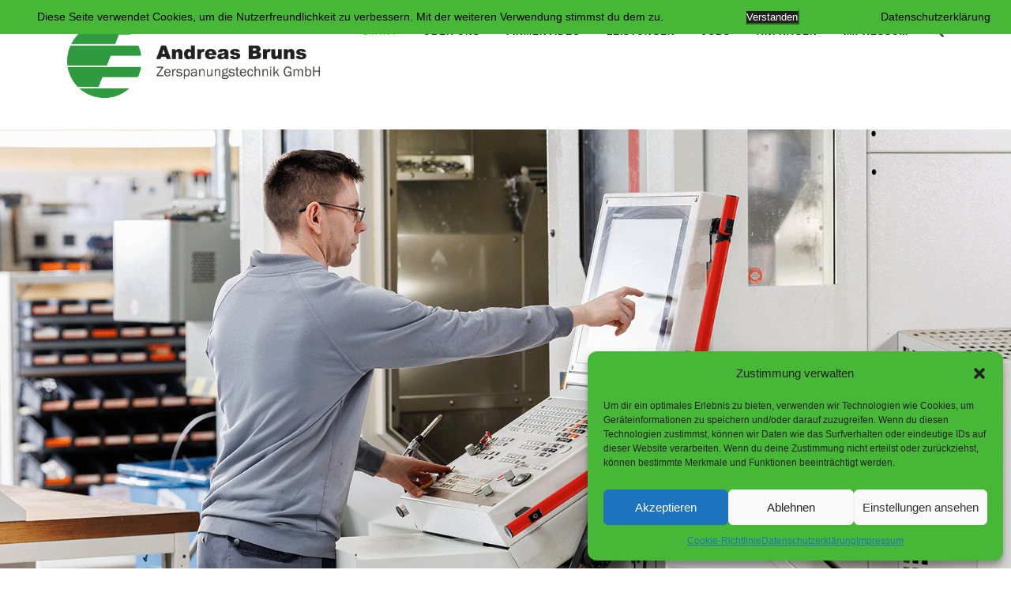

--- FILE ---
content_type: text/html; charset=UTF-8
request_url: https://andreas-bruns.de/
body_size: 24549
content:
<!DOCTYPE html>
<!--[if IE 7]><html class="ie ie7 ltie8 ltie9" lang="de"><![endif]-->
<!--[if IE 8]><html class="ie ie8 ltie9" lang="de"><![endif]-->
<!--[if !(IE 7) | !(IE 8)  ]><!-->
<html lang="de">
<!--<![endif]-->

<head>
	<meta charset="UTF-8" />
	<meta name="viewport" content="initial-scale=1.0" />	
		
	<link rel="pingback" href="https://andreas-bruns.de/xmlrpc.php" />
	<title>Andreas Bruns Zerspanungstechnik GmbH</title>
<meta name='robots' content='max-image-preview:large' />

<!-- Google Tag Manager for WordPress by gtm4wp.com -->
<script data-cfasync="false" data-pagespeed-no-defer>
	var gtm4wp_datalayer_name = "dataLayer";
	var dataLayer = dataLayer || [];
</script>
<!-- End Google Tag Manager for WordPress by gtm4wp.com --><link rel='dns-prefetch' href='//fonts.googleapis.com' />
<link rel="alternate" type="application/rss+xml" title="Andreas Bruns Zerspanungstechnik GmbH &raquo; Feed" href="https://andreas-bruns.de/?feed=rss2" />
<link rel="alternate" type="application/rss+xml" title="Andreas Bruns Zerspanungstechnik GmbH &raquo; Kommentar-Feed" href="https://andreas-bruns.de/?feed=comments-rss2" />
<link rel="alternate" title="oEmbed (JSON)" type="application/json+oembed" href="https://andreas-bruns.de/index.php?rest_route=%2Foembed%2F1.0%2Fembed&#038;url=https%3A%2F%2Fandreas-bruns.de%2F" />
<link rel="alternate" title="oEmbed (XML)" type="text/xml+oembed" href="https://andreas-bruns.de/index.php?rest_route=%2Foembed%2F1.0%2Fembed&#038;url=https%3A%2F%2Fandreas-bruns.de%2F&#038;format=xml" />
<style id='wp-img-auto-sizes-contain-inline-css' type='text/css'>
img:is([sizes=auto i],[sizes^="auto," i]){contain-intrinsic-size:3000px 1500px}
/*# sourceURL=wp-img-auto-sizes-contain-inline-css */
</style>
<link rel='stylesheet' id='hfe-widgets-style-css' href='https://andreas-bruns.de/wp-content/plugins/header-footer-elementor/inc/widgets-css/frontend.css?ver=2.4.8' type='text/css' media='all' />
<style id='wp-emoji-styles-inline-css' type='text/css'>

	img.wp-smiley, img.emoji {
		display: inline !important;
		border: none !important;
		box-shadow: none !important;
		height: 1em !important;
		width: 1em !important;
		margin: 0 0.07em !important;
		vertical-align: -0.1em !important;
		background: none !important;
		padding: 0 !important;
	}
/*# sourceURL=wp-emoji-styles-inline-css */
</style>
<style id='classic-theme-styles-inline-css' type='text/css'>
/*! This file is auto-generated */
.wp-block-button__link{color:#fff;background-color:#32373c;border-radius:9999px;box-shadow:none;text-decoration:none;padding:calc(.667em + 2px) calc(1.333em + 2px);font-size:1.125em}.wp-block-file__button{background:#32373c;color:#fff;text-decoration:none}
/*# sourceURL=/wp-includes/css/classic-themes.min.css */
</style>
<link rel='stylesheet' id='contact-form-7-css' href='https://andreas-bruns.de/wp-content/plugins/contact-form-7/includes/css/styles.css?ver=6.1.3' type='text/css' media='all' />
<link rel='stylesheet' id='fhw_dsgvo_cookie_register_frontend_style-css' href='https://andreas-bruns.de/wp-content/plugins/dsgvo-tools-cookie-hinweis-datenschutz/styles/frontend.css?ver=1768676539' type='text/css' media='all' />
<link rel='stylesheet' id='wpa-css-css' href='https://andreas-bruns.de/wp-content/plugins/honeypot/includes/css/wpa.css?ver=2.2.10' type='text/css' media='all' />
<link rel='stylesheet' id='mfcf7_zl_button_style-css' href='https://andreas-bruns.de/wp-content/plugins/multiline-files-for-contact-form-7/css/style.css?12&#038;ver=6.9' type='text/css' media='all' />
<link rel='stylesheet' id='cmplz-general-css' href='https://andreas-bruns.de/wp-content/plugins/complianz-gdpr/assets/css/cookieblocker.min.css?ver=1756992160' type='text/css' media='all' />
<link rel='stylesheet' id='hfe-style-css' href='https://andreas-bruns.de/wp-content/plugins/header-footer-elementor/assets/css/header-footer-elementor.css?ver=2.4.8' type='text/css' media='all' />
<link rel='stylesheet' id='elementor-frontend-css' href='https://andreas-bruns.de/wp-content/plugins/elementor/assets/css/frontend.min.css?ver=3.31.2' type='text/css' media='all' />
<link rel='stylesheet' id='elementor-post-5756-css' href='https://andreas-bruns.de/wp-content/uploads/elementor/css/post-5756.css?ver=1768489835' type='text/css' media='all' />
<link rel='stylesheet' id='widget-divider-css' href='https://andreas-bruns.de/wp-content/plugins/elementor/assets/css/widget-divider.min.css?ver=3.31.2' type='text/css' media='all' />
<link rel='stylesheet' id='widget-image-box-css' href='https://andreas-bruns.de/wp-content/plugins/elementor/assets/css/widget-image-box.min.css?ver=3.31.2' type='text/css' media='all' />
<link rel='stylesheet' id='widget-heading-css' href='https://andreas-bruns.de/wp-content/plugins/elementor/assets/css/widget-heading.min.css?ver=3.31.2' type='text/css' media='all' />
<link rel='stylesheet' id='widget-image-css' href='https://andreas-bruns.de/wp-content/plugins/elementor/assets/css/widget-image.min.css?ver=3.31.2' type='text/css' media='all' />
<link rel='stylesheet' id='widget-counter-css' href='https://andreas-bruns.de/wp-content/plugins/elementor/assets/css/widget-counter.min.css?ver=3.31.2' type='text/css' media='all' />
<link rel='stylesheet' id='elementor-post-5368-css' href='https://andreas-bruns.de/wp-content/uploads/elementor/css/post-5368.css?ver=1768489836' type='text/css' media='all' />
<link rel='stylesheet' id='elementor-post-6071-css' href='https://andreas-bruns.de/wp-content/uploads/elementor/css/post-6071.css?ver=1768489836' type='text/css' media='all' />
<link rel='stylesheet' id='style-css' href='https://andreas-bruns.de/wp-content/themes/totalbusiness/style.css?ver=6.9' type='text/css' media='all' />
<link rel='stylesheet' id='Lato-google-font-css' href='https://fonts.googleapis.com/css?family=Lato%3A100%2C100italic%2C300%2C300italic%2Cregular%2Citalic%2C700%2C700italic%2C900%2C900italic&#038;subset=latin-ext%2Clatin&#038;ver=6.9' type='text/css' media='all' />
<link rel='stylesheet' id='Crete-Round-google-font-css' href='https://fonts.googleapis.com/css?family=Crete+Round%3Aregular%2Citalic&#038;subset=latin-ext%2Clatin&#038;ver=6.9' type='text/css' media='all' />
<link rel='stylesheet' id='superfish-css' href='https://andreas-bruns.de/wp-content/themes/totalbusiness/plugins/superfish/css/superfish.css?ver=6.9' type='text/css' media='all' />
<link rel='stylesheet' id='dlmenu-css' href='https://andreas-bruns.de/wp-content/themes/totalbusiness/plugins/dl-menu/component.css?ver=6.9' type='text/css' media='all' />
<link rel='stylesheet' id='font-awesome-css' href='https://andreas-bruns.de/wp-content/plugins/elementor/assets/lib/font-awesome/css/font-awesome.min.css?ver=4.7.0' type='text/css' media='all' />
<link rel='stylesheet' id='elegant-font-css' href='https://andreas-bruns.de/wp-content/themes/totalbusiness/plugins/elegant-font/style.css?ver=6.9' type='text/css' media='all' />
<link rel='stylesheet' id='jquery-fancybox-css' href='https://andreas-bruns.de/wp-content/themes/totalbusiness/plugins/fancybox/jquery.fancybox.css?ver=6.9' type='text/css' media='all' />
<link rel='stylesheet' id='totalbusiness-flexslider-css' href='https://andreas-bruns.de/wp-content/themes/totalbusiness/plugins/flexslider/flexslider.css?ver=6.9' type='text/css' media='all' />
<link rel='stylesheet' id='style-responsive-css' href='https://andreas-bruns.de/wp-content/themes/totalbusiness/stylesheet/style-responsive.css?ver=6.9' type='text/css' media='all' />
<link rel='stylesheet' id='style-custom-css' href='https://andreas-bruns.de/wp-content/themes/totalbusiness/stylesheet/style-custom.css?1756992182&#038;ver=6.9' type='text/css' media='all' />
<link rel='stylesheet' id='mm-compiled-options-mobmenu-css' href='https://andreas-bruns.de/wp-content/uploads/dynamic-mobmenu.css?ver=2.8.8-393' type='text/css' media='all' />
<link rel='stylesheet' id='mm-google-webfont-dosis-css' href='//fonts.googleapis.com/css?family=Dosis%3Ainherit%2C400&#038;subset=latin%2Clatin-ext&#038;ver=6.9' type='text/css' media='all' />
<link rel='stylesheet' id='ms-main-css' href='https://andreas-bruns.de/wp-content/plugins/masterslider/public/assets/css/masterslider.main.css?ver=3.7.8' type='text/css' media='all' />
<link rel='stylesheet' id='ms-custom-css' href='https://andreas-bruns.de/wp-content/uploads/masterslider/custom.css?ver=4.7' type='text/css' media='all' />
<link rel='stylesheet' id='hfe-elementor-icons-css' href='https://andreas-bruns.de/wp-content/plugins/elementor/assets/lib/eicons/css/elementor-icons.min.css?ver=5.34.0' type='text/css' media='all' />
<link rel='stylesheet' id='hfe-icons-list-css' href='https://andreas-bruns.de/wp-content/plugins/elementor/assets/css/widget-icon-list.min.css?ver=3.24.3' type='text/css' media='all' />
<link rel='stylesheet' id='hfe-social-icons-css' href='https://andreas-bruns.de/wp-content/plugins/elementor/assets/css/widget-social-icons.min.css?ver=3.24.0' type='text/css' media='all' />
<link rel='stylesheet' id='hfe-social-share-icons-brands-css' href='https://andreas-bruns.de/wp-content/plugins/elementor/assets/lib/font-awesome/css/brands.css?ver=5.15.3' type='text/css' media='all' />
<link rel='stylesheet' id='hfe-social-share-icons-fontawesome-css' href='https://andreas-bruns.de/wp-content/plugins/elementor/assets/lib/font-awesome/css/fontawesome.css?ver=5.15.3' type='text/css' media='all' />
<link rel='stylesheet' id='hfe-nav-menu-icons-css' href='https://andreas-bruns.de/wp-content/plugins/elementor/assets/lib/font-awesome/css/solid.css?ver=5.15.3' type='text/css' media='all' />
<link rel='stylesheet' id='hfe-widget-blockquote-css' href='https://andreas-bruns.de/wp-content/plugins/elementor-pro/assets/css/widget-blockquote.min.css?ver=3.25.0' type='text/css' media='all' />
<link rel='stylesheet' id='hfe-mega-menu-css' href='https://andreas-bruns.de/wp-content/plugins/elementor-pro/assets/css/widget-mega-menu.min.css?ver=3.26.2' type='text/css' media='all' />
<link rel='stylesheet' id='hfe-nav-menu-widget-css' href='https://andreas-bruns.de/wp-content/plugins/elementor-pro/assets/css/widget-nav-menu.min.css?ver=3.26.0' type='text/css' media='all' />
<link rel='stylesheet' id='cssmobmenu-icons-css' href='https://andreas-bruns.de/wp-content/plugins/mobile-menu/includes/css/mobmenu-icons.css?ver=6.9' type='text/css' media='all' />
<link rel='stylesheet' id='cssmobmenu-css' href='https://andreas-bruns.de/wp-content/plugins/mobile-menu/includes/css/mobmenu.css?ver=2.8.8' type='text/css' media='all' />
<link rel='stylesheet' id='elementor-gf-local-roboto-css' href='https://andreas-bruns.de/wp-content/uploads/elementor/google-fonts/css/roboto.css?ver=1745934954' type='text/css' media='all' />
<link rel='stylesheet' id='elementor-gf-local-robotoslab-css' href='https://andreas-bruns.de/wp-content/uploads/elementor/google-fonts/css/robotoslab.css?ver=1745934965' type='text/css' media='all' />
<script type="text/javascript" src="https://andreas-bruns.de/wp-includes/js/jquery/jquery.min.js?ver=3.7.1" id="jquery-core-js"></script>
<script type="text/javascript" src="https://andreas-bruns.de/wp-includes/js/jquery/jquery-migrate.min.js?ver=3.4.1" id="jquery-migrate-js"></script>
<script type="text/javascript" id="jquery-js-after">
/* <![CDATA[ */
!function($){"use strict";$(document).ready(function(){$(this).scrollTop()>100&&$(".hfe-scroll-to-top-wrap").removeClass("hfe-scroll-to-top-hide"),$(window).scroll(function(){$(this).scrollTop()<100?$(".hfe-scroll-to-top-wrap").fadeOut(300):$(".hfe-scroll-to-top-wrap").fadeIn(300)}),$(".hfe-scroll-to-top-wrap").on("click",function(){$("html, body").animate({scrollTop:0},300);return!1})})}(jQuery);
!function($){'use strict';$(document).ready(function(){var bar=$('.hfe-reading-progress-bar');if(!bar.length)return;$(window).on('scroll',function(){var s=$(window).scrollTop(),d=$(document).height()-$(window).height(),p=d? s/d*100:0;bar.css('width',p+'%')});});}(jQuery);
//# sourceURL=jquery-js-after
/* ]]> */
</script>
<script type="text/javascript" src="https://andreas-bruns.de/wp-content/plugins/masterslider/includes/modules/elementor/assets/js/elementor-widgets.js?ver=3.7.8" id="masterslider-elementor-widgets-js"></script>
<script type="text/javascript" src="https://andreas-bruns.de/wp-content/plugins/dsgvo-tools-cookie-hinweis-datenschutz/js/js.js?ver=1768676539" id="fhw_dsgvo_cookie_js-js"></script>
<script type="text/javascript" src="https://andreas-bruns.de/wp-content/plugins/multiline-files-for-contact-form-7/js/zl-multine-files.js?ver=6.9" id="mfcf7_zl_multiline_files_script-js"></script>
<script type="text/javascript" src="https://andreas-bruns.de/wp-content/plugins/mobile-menu/includes/js/mobmenu.js?ver=2.8.8" id="mobmenujs-js"></script>
<link rel="https://api.w.org/" href="https://andreas-bruns.de/index.php?rest_route=/" /><link rel="alternate" title="JSON" type="application/json" href="https://andreas-bruns.de/index.php?rest_route=/wp/v2/pages/5368" /><link rel="EditURI" type="application/rsd+xml" title="RSD" href="https://andreas-bruns.de/xmlrpc.php?rsd" />
<meta name="generator" content="WordPress 6.9" />
<link rel="canonical" href="https://andreas-bruns.de/" />
<link rel='shortlink' href='https://andreas-bruns.de/' />
<script>var ms_grabbing_curosr='https://andreas-bruns.de/wp-content/plugins/masterslider/public/assets/css/common/grabbing.cur',ms_grab_curosr='https://andreas-bruns.de/wp-content/plugins/masterslider/public/assets/css/common/grab.cur';</script>
<meta name="generator" content="MasterSlider 3.7.8 - Responsive Touch Image Slider" />
			<style>.cmplz-hidden {
					display: none !important;
				}</style>
<!-- Google Tag Manager for WordPress by gtm4wp.com -->
<!-- GTM Container placement set to automatic -->
<script data-cfasync="false" data-pagespeed-no-defer type="text/javascript">
	var dataLayer_content = {"pagePostType":"frontpage","pagePostType2":"single-page","pagePostAuthor":"admin"};
	dataLayer.push( dataLayer_content );
</script>
<script data-cfasync="false" data-pagespeed-no-defer type="text/javascript">
(function(w,d,s,l,i){w[l]=w[l]||[];w[l].push({'gtm.start':
new Date().getTime(),event:'gtm.js'});var f=d.getElementsByTagName(s)[0],
j=d.createElement(s),dl=l!='dataLayer'?'&l='+l:'';j.async=true;j.src=
'//www.googletagmanager.com/gtm.js?id='+i+dl;f.parentNode.insertBefore(j,f);
})(window,document,'script','dataLayer','GTM-KWQN4JLS');
</script>
<!-- End Google Tag Manager for WordPress by gtm4wp.com --><!-- load the script for older ie version -->
<!--[if lt IE 9]>
<script src="https://andreas-bruns.de/wp-content/themes/totalbusiness/javascript/html5.js" type="text/javascript"></script>
<script src="https://andreas-bruns.de/wp-content/themes/totalbusiness/plugins/easy-pie-chart/excanvas.js" type="text/javascript"></script>
<![endif]-->
<meta name="generator" content="Elementor 3.31.2; features: e_font_icon_svg, additional_custom_breakpoints, e_element_cache; settings: css_print_method-external, google_font-enabled, font_display-swap">
<style type="text/css">.recentcomments a{display:inline !important;padding:0 !important;margin:0 !important;}</style>			<style>
				.e-con.e-parent:nth-of-type(n+4):not(.e-lazyloaded):not(.e-no-lazyload),
				.e-con.e-parent:nth-of-type(n+4):not(.e-lazyloaded):not(.e-no-lazyload) * {
					background-image: none !important;
				}
				@media screen and (max-height: 1024px) {
					.e-con.e-parent:nth-of-type(n+3):not(.e-lazyloaded):not(.e-no-lazyload),
					.e-con.e-parent:nth-of-type(n+3):not(.e-lazyloaded):not(.e-no-lazyload) * {
						background-image: none !important;
					}
				}
				@media screen and (max-height: 640px) {
					.e-con.e-parent:nth-of-type(n+2):not(.e-lazyloaded):not(.e-no-lazyload),
					.e-con.e-parent:nth-of-type(n+2):not(.e-lazyloaded):not(.e-no-lazyload) * {
						background-image: none !important;
					}
				}
			</style>
			<link rel="icon" href="https://andreas-bruns.de/wp-content/uploads/2025/04/cropped-cropped-Logo-frei-1-270x270-1-32x32.png" sizes="32x32" />
<link rel="icon" href="https://andreas-bruns.de/wp-content/uploads/2025/04/cropped-cropped-Logo-frei-1-270x270-1-192x192.png" sizes="192x192" />
<link rel="apple-touch-icon" href="https://andreas-bruns.de/wp-content/uploads/2025/04/cropped-cropped-Logo-frei-1-270x270-1-180x180.png" />
<meta name="msapplication-TileImage" content="https://andreas-bruns.de/wp-content/uploads/2025/04/cropped-cropped-Logo-frei-1-270x270-1-270x270.png" />
<style id='global-styles-inline-css' type='text/css'>
:root{--wp--preset--aspect-ratio--square: 1;--wp--preset--aspect-ratio--4-3: 4/3;--wp--preset--aspect-ratio--3-4: 3/4;--wp--preset--aspect-ratio--3-2: 3/2;--wp--preset--aspect-ratio--2-3: 2/3;--wp--preset--aspect-ratio--16-9: 16/9;--wp--preset--aspect-ratio--9-16: 9/16;--wp--preset--color--black: #000000;--wp--preset--color--cyan-bluish-gray: #abb8c3;--wp--preset--color--white: #ffffff;--wp--preset--color--pale-pink: #f78da7;--wp--preset--color--vivid-red: #cf2e2e;--wp--preset--color--luminous-vivid-orange: #ff6900;--wp--preset--color--luminous-vivid-amber: #fcb900;--wp--preset--color--light-green-cyan: #7bdcb5;--wp--preset--color--vivid-green-cyan: #00d084;--wp--preset--color--pale-cyan-blue: #8ed1fc;--wp--preset--color--vivid-cyan-blue: #0693e3;--wp--preset--color--vivid-purple: #9b51e0;--wp--preset--gradient--vivid-cyan-blue-to-vivid-purple: linear-gradient(135deg,rgb(6,147,227) 0%,rgb(155,81,224) 100%);--wp--preset--gradient--light-green-cyan-to-vivid-green-cyan: linear-gradient(135deg,rgb(122,220,180) 0%,rgb(0,208,130) 100%);--wp--preset--gradient--luminous-vivid-amber-to-luminous-vivid-orange: linear-gradient(135deg,rgb(252,185,0) 0%,rgb(255,105,0) 100%);--wp--preset--gradient--luminous-vivid-orange-to-vivid-red: linear-gradient(135deg,rgb(255,105,0) 0%,rgb(207,46,46) 100%);--wp--preset--gradient--very-light-gray-to-cyan-bluish-gray: linear-gradient(135deg,rgb(238,238,238) 0%,rgb(169,184,195) 100%);--wp--preset--gradient--cool-to-warm-spectrum: linear-gradient(135deg,rgb(74,234,220) 0%,rgb(151,120,209) 20%,rgb(207,42,186) 40%,rgb(238,44,130) 60%,rgb(251,105,98) 80%,rgb(254,248,76) 100%);--wp--preset--gradient--blush-light-purple: linear-gradient(135deg,rgb(255,206,236) 0%,rgb(152,150,240) 100%);--wp--preset--gradient--blush-bordeaux: linear-gradient(135deg,rgb(254,205,165) 0%,rgb(254,45,45) 50%,rgb(107,0,62) 100%);--wp--preset--gradient--luminous-dusk: linear-gradient(135deg,rgb(255,203,112) 0%,rgb(199,81,192) 50%,rgb(65,88,208) 100%);--wp--preset--gradient--pale-ocean: linear-gradient(135deg,rgb(255,245,203) 0%,rgb(182,227,212) 50%,rgb(51,167,181) 100%);--wp--preset--gradient--electric-grass: linear-gradient(135deg,rgb(202,248,128) 0%,rgb(113,206,126) 100%);--wp--preset--gradient--midnight: linear-gradient(135deg,rgb(2,3,129) 0%,rgb(40,116,252) 100%);--wp--preset--font-size--small: 13px;--wp--preset--font-size--medium: 20px;--wp--preset--font-size--large: 36px;--wp--preset--font-size--x-large: 42px;--wp--preset--spacing--20: 0.44rem;--wp--preset--spacing--30: 0.67rem;--wp--preset--spacing--40: 1rem;--wp--preset--spacing--50: 1.5rem;--wp--preset--spacing--60: 2.25rem;--wp--preset--spacing--70: 3.38rem;--wp--preset--spacing--80: 5.06rem;--wp--preset--shadow--natural: 6px 6px 9px rgba(0, 0, 0, 0.2);--wp--preset--shadow--deep: 12px 12px 50px rgba(0, 0, 0, 0.4);--wp--preset--shadow--sharp: 6px 6px 0px rgba(0, 0, 0, 0.2);--wp--preset--shadow--outlined: 6px 6px 0px -3px rgb(255, 255, 255), 6px 6px rgb(0, 0, 0);--wp--preset--shadow--crisp: 6px 6px 0px rgb(0, 0, 0);}:where(.is-layout-flex){gap: 0.5em;}:where(.is-layout-grid){gap: 0.5em;}body .is-layout-flex{display: flex;}.is-layout-flex{flex-wrap: wrap;align-items: center;}.is-layout-flex > :is(*, div){margin: 0;}body .is-layout-grid{display: grid;}.is-layout-grid > :is(*, div){margin: 0;}:where(.wp-block-columns.is-layout-flex){gap: 2em;}:where(.wp-block-columns.is-layout-grid){gap: 2em;}:where(.wp-block-post-template.is-layout-flex){gap: 1.25em;}:where(.wp-block-post-template.is-layout-grid){gap: 1.25em;}.has-black-color{color: var(--wp--preset--color--black) !important;}.has-cyan-bluish-gray-color{color: var(--wp--preset--color--cyan-bluish-gray) !important;}.has-white-color{color: var(--wp--preset--color--white) !important;}.has-pale-pink-color{color: var(--wp--preset--color--pale-pink) !important;}.has-vivid-red-color{color: var(--wp--preset--color--vivid-red) !important;}.has-luminous-vivid-orange-color{color: var(--wp--preset--color--luminous-vivid-orange) !important;}.has-luminous-vivid-amber-color{color: var(--wp--preset--color--luminous-vivid-amber) !important;}.has-light-green-cyan-color{color: var(--wp--preset--color--light-green-cyan) !important;}.has-vivid-green-cyan-color{color: var(--wp--preset--color--vivid-green-cyan) !important;}.has-pale-cyan-blue-color{color: var(--wp--preset--color--pale-cyan-blue) !important;}.has-vivid-cyan-blue-color{color: var(--wp--preset--color--vivid-cyan-blue) !important;}.has-vivid-purple-color{color: var(--wp--preset--color--vivid-purple) !important;}.has-black-background-color{background-color: var(--wp--preset--color--black) !important;}.has-cyan-bluish-gray-background-color{background-color: var(--wp--preset--color--cyan-bluish-gray) !important;}.has-white-background-color{background-color: var(--wp--preset--color--white) !important;}.has-pale-pink-background-color{background-color: var(--wp--preset--color--pale-pink) !important;}.has-vivid-red-background-color{background-color: var(--wp--preset--color--vivid-red) !important;}.has-luminous-vivid-orange-background-color{background-color: var(--wp--preset--color--luminous-vivid-orange) !important;}.has-luminous-vivid-amber-background-color{background-color: var(--wp--preset--color--luminous-vivid-amber) !important;}.has-light-green-cyan-background-color{background-color: var(--wp--preset--color--light-green-cyan) !important;}.has-vivid-green-cyan-background-color{background-color: var(--wp--preset--color--vivid-green-cyan) !important;}.has-pale-cyan-blue-background-color{background-color: var(--wp--preset--color--pale-cyan-blue) !important;}.has-vivid-cyan-blue-background-color{background-color: var(--wp--preset--color--vivid-cyan-blue) !important;}.has-vivid-purple-background-color{background-color: var(--wp--preset--color--vivid-purple) !important;}.has-black-border-color{border-color: var(--wp--preset--color--black) !important;}.has-cyan-bluish-gray-border-color{border-color: var(--wp--preset--color--cyan-bluish-gray) !important;}.has-white-border-color{border-color: var(--wp--preset--color--white) !important;}.has-pale-pink-border-color{border-color: var(--wp--preset--color--pale-pink) !important;}.has-vivid-red-border-color{border-color: var(--wp--preset--color--vivid-red) !important;}.has-luminous-vivid-orange-border-color{border-color: var(--wp--preset--color--luminous-vivid-orange) !important;}.has-luminous-vivid-amber-border-color{border-color: var(--wp--preset--color--luminous-vivid-amber) !important;}.has-light-green-cyan-border-color{border-color: var(--wp--preset--color--light-green-cyan) !important;}.has-vivid-green-cyan-border-color{border-color: var(--wp--preset--color--vivid-green-cyan) !important;}.has-pale-cyan-blue-border-color{border-color: var(--wp--preset--color--pale-cyan-blue) !important;}.has-vivid-cyan-blue-border-color{border-color: var(--wp--preset--color--vivid-cyan-blue) !important;}.has-vivid-purple-border-color{border-color: var(--wp--preset--color--vivid-purple) !important;}.has-vivid-cyan-blue-to-vivid-purple-gradient-background{background: var(--wp--preset--gradient--vivid-cyan-blue-to-vivid-purple) !important;}.has-light-green-cyan-to-vivid-green-cyan-gradient-background{background: var(--wp--preset--gradient--light-green-cyan-to-vivid-green-cyan) !important;}.has-luminous-vivid-amber-to-luminous-vivid-orange-gradient-background{background: var(--wp--preset--gradient--luminous-vivid-amber-to-luminous-vivid-orange) !important;}.has-luminous-vivid-orange-to-vivid-red-gradient-background{background: var(--wp--preset--gradient--luminous-vivid-orange-to-vivid-red) !important;}.has-very-light-gray-to-cyan-bluish-gray-gradient-background{background: var(--wp--preset--gradient--very-light-gray-to-cyan-bluish-gray) !important;}.has-cool-to-warm-spectrum-gradient-background{background: var(--wp--preset--gradient--cool-to-warm-spectrum) !important;}.has-blush-light-purple-gradient-background{background: var(--wp--preset--gradient--blush-light-purple) !important;}.has-blush-bordeaux-gradient-background{background: var(--wp--preset--gradient--blush-bordeaux) !important;}.has-luminous-dusk-gradient-background{background: var(--wp--preset--gradient--luminous-dusk) !important;}.has-pale-ocean-gradient-background{background: var(--wp--preset--gradient--pale-ocean) !important;}.has-electric-grass-gradient-background{background: var(--wp--preset--gradient--electric-grass) !important;}.has-midnight-gradient-background{background: var(--wp--preset--gradient--midnight) !important;}.has-small-font-size{font-size: var(--wp--preset--font-size--small) !important;}.has-medium-font-size{font-size: var(--wp--preset--font-size--medium) !important;}.has-large-font-size{font-size: var(--wp--preset--font-size--large) !important;}.has-x-large-font-size{font-size: var(--wp--preset--font-size--x-large) !important;}
/*# sourceURL=global-styles-inline-css */
</style>
<link rel='stylesheet' id='widget-icon-list-css' href='https://andreas-bruns.de/wp-content/plugins/elementor/assets/css/widget-icon-list.min.css?ver=3.31.2' type='text/css' media='all' />
<link rel='stylesheet' id='widget-google_maps-css' href='https://andreas-bruns.de/wp-content/plugins/elementor/assets/css/widget-google_maps.min.css?ver=3.31.2' type='text/css' media='all' />
</head>

<body data-cmplz=1 class="home wp-singular page-template page-template-elementor_header_footer page page-id-5368 wp-theme-totalbusiness _masterslider _msp_version_3.7.8 ehf-footer ehf-template-totalbusiness ehf-stylesheet-totalbusiness mob-menu-slideout-over elementor-default elementor-template-full-width elementor-kit-5756 elementor-page elementor-page-5368">
<div class="body-wrapper  float-menu" data-home="https://andreas-bruns.de/" >
		<header class="totalbusiness-header-wrapper header-style-1-wrapper totalbusiness-header-no-top-bar">
		<!-- top navigation -->
						<div id="totalbusiness-header-substitute" ></div>
		<div class="totalbusiness-header-inner header-inner-header-style-1">
			<div class="totalbusiness-header-container container">
				<div class="totalbusiness-header-inner-overlay"></div>
				
				
				<!-- logo -->
<div class="totalbusiness-logo">
	<div class="totalbusiness-logo-inner">
		<a href="https://andreas-bruns.de/" >
			<img fetchpriority="high" src="https://andreas-bruns.de/wp-content/uploads/2025/08/bruns_logo_01.png" alt="" width="951" height="280" />		</a>
	</div>
	<div class="totalbusiness-responsive-navigation dl-menuwrapper" id="totalbusiness-responsive-navigation" ><button class="dl-trigger">Open Menu</button><ul id="menu-main-menu" class="dl-menu totalbusiness-main-mobile-menu"><li id="menu-item-6225" class="menu-item menu-item-type-post_type menu-item-object-page menu-item-home current-menu-item page_item page-item-5368 current_page_item menu-item-6225"><a href="https://andreas-bruns.de/" aria-current="page">Start</a></li>
<li id="menu-item-6236" class="menu-item menu-item-type-post_type menu-item-object-page menu-item-6236"><a href="https://andreas-bruns.de/?page_id=6226">Über uns</a></li>
<li id="menu-item-6348" class="menu-item menu-item-type-post_type menu-item-object-page menu-item-6348"><a href="https://andreas-bruns.de/?page_id=6336">Firmenvideo</a></li>
<li id="menu-item-5957" class="menu-item menu-item-type-post_type menu-item-object-page menu-item-5957"><a href="https://andreas-bruns.de/?page_id=5954">Leistungen</a></li>
<li id="menu-item-5971" class="menu-item menu-item-type-post_type menu-item-object-page menu-item-5971"><a href="https://andreas-bruns.de/?page_id=5966">Jobs</a></li>
<li id="menu-item-5935" class="menu-item menu-item-type-post_type menu-item-object-page menu-item-5935"><a href="https://andreas-bruns.de/?page_id=5932">Anfragen</a></li>
<li id="menu-item-7328" class="menu-item menu-item-type-post_type menu-item-object-page menu-item-has-children menu-item-7328"><a href="https://andreas-bruns.de/?page_id=7320">Impressum</a>
<ul class="dl-submenu">
	<li id="menu-item-7338" class="menu-item menu-item-type-post_type menu-item-object-page menu-item-privacy-policy menu-item-7338"><a rel="privacy-policy" href="https://andreas-bruns.de/?page_id=7333">Datenschutzerklärung</a></li>
	<li id="menu-item-7330" class="menu-item menu-item-type-post_type menu-item-object-page menu-item-7330"><a href="https://andreas-bruns.de/?page_id=5936">Cookie-Richtlinie (EU)</a></li>
</ul>
</li>
</ul></div></div>

				<!-- navigation -->
				<div class="totalbusiness-navigation-wrapper"><nav class="totalbusiness-navigation" id="totalbusiness-main-navigation" ><ul id="menu-main-menu-1" class="sf-menu totalbusiness-main-menu"><li  class="menu-item menu-item-type-post_type menu-item-object-page menu-item-home current-menu-item page_item page-item-5368 current_page_item menu-item-6225menu-item menu-item-type-post_type menu-item-object-page menu-item-home current-menu-item page_item page-item-5368 current_page_item menu-item-6225 totalbusiness-normal-menu"><a href="https://andreas-bruns.de/">Start</a></li>
<li  class="menu-item menu-item-type-post_type menu-item-object-page menu-item-6236menu-item menu-item-type-post_type menu-item-object-page menu-item-6236 totalbusiness-normal-menu"><a href="https://andreas-bruns.de/?page_id=6226">Über uns</a></li>
<li  class="menu-item menu-item-type-post_type menu-item-object-page menu-item-6348menu-item menu-item-type-post_type menu-item-object-page menu-item-6348 totalbusiness-normal-menu"><a href="https://andreas-bruns.de/?page_id=6336">Firmenvideo</a></li>
<li  class="menu-item menu-item-type-post_type menu-item-object-page menu-item-5957menu-item menu-item-type-post_type menu-item-object-page menu-item-5957 totalbusiness-normal-menu"><a href="https://andreas-bruns.de/?page_id=5954">Leistungen</a></li>
<li  class="menu-item menu-item-type-post_type menu-item-object-page menu-item-5971menu-item menu-item-type-post_type menu-item-object-page menu-item-5971 totalbusiness-normal-menu"><a href="https://andreas-bruns.de/?page_id=5966">Jobs</a></li>
<li  class="menu-item menu-item-type-post_type menu-item-object-page menu-item-5935menu-item menu-item-type-post_type menu-item-object-page menu-item-5935 totalbusiness-normal-menu"><a href="https://andreas-bruns.de/?page_id=5932">Anfragen</a></li>
<li  class="menu-item menu-item-type-post_type menu-item-object-page menu-item-has-children menu-item-7328menu-item menu-item-type-post_type menu-item-object-page menu-item-has-children menu-item-7328 totalbusiness-normal-menu"><a href="https://andreas-bruns.de/?page_id=7320" class="sf-with-ul-pre">Impressum</a>
<ul class="sub-menu">
	<li  class="menu-item menu-item-type-post_type menu-item-object-page menu-item-privacy-policy menu-item-7338"><a href="https://andreas-bruns.de/?page_id=7333">Datenschutzerklärung</a></li>
	<li  class="menu-item menu-item-type-post_type menu-item-object-page menu-item-7330"><a href="https://andreas-bruns.de/?page_id=5936">Cookie-Richtlinie (EU)</a></li>
</ul>
</li>
</ul><img id="totalbusiness-menu-search-button" src="https://andreas-bruns.de/wp-content/themes/totalbusiness/images/magnifier-dark.png" alt="" width="58" height="59" />
<div class="totalbusiness-menu-search" id="totalbusiness-menu-search">
	<form method="get" id="searchform" action="https://andreas-bruns.de//">
				<div class="search-text">
			<input type="text" value="Type Keywords" name="s" autocomplete="off" data-default="Type Keywords" />
		</div>
		<input type="submit" value="" />
		<div class="clear"></div>
	</form>	
</div>		
</nav><div class="clear"></div></div>
				<div class="clear"></div>
			</div>
		</div>
	</header>
	
		<!-- is search -->	<div class="content-wrapper">		<div data-elementor-type="wp-page" data-elementor-id="5368" class="elementor elementor-5368" data-elementor-post-type="page">
				<div class="elementor-element elementor-element-01e2232 e-flex e-con-boxed e-con e-parent" data-id="01e2232" data-element_type="container">
					<div class="e-con-inner">
				<div class="elementor-element elementor-element-f7c775c elementor-widget elementor-widget-aux_masterslider" data-id="f7c775c" data-element_type="widget" data-widget_type="aux_masterslider.default">
				<div class="elementor-widget-container">
					
		<!-- MasterSlider -->
		<div id="P_MS696bdcbbec481" class="master-slider-parent ms-parent-id-2" style="" >

			
			<!-- MasterSlider Main -->
			<div id="MS696bdcbbec481" class="master-slider ms-skin-default" >
				 				 

			<div  class="ms-slide" data-delay="3" data-fill-mode="fill"   >
					<img decoding="async" src="https://andreas-bruns.de/wp-content/plugins/masterslider/public/assets/css/blank.gif" alt="" title="025" data-src="https://andreas-bruns.de/wp-content/uploads/2025/08/066.png" />


				</div>
			<div  class="ms-slide" data-delay="3" data-fill-mode="fill"   >
					<img decoding="async" src="https://andreas-bruns.de/wp-content/plugins/masterslider/public/assets/css/blank.gif" alt="" title="038" data-src="https://andreas-bruns.de/wp-content/uploads/2025/04/038.png" />


				</div>
			<div  class="ms-slide" data-delay="3" data-fill-mode="fill"   >
					<img decoding="async" src="https://andreas-bruns.de/wp-content/plugins/masterslider/public/assets/css/blank.gif" alt="" title="004" data-src="https://andreas-bruns.de/wp-content/uploads/2025/04/004.png" />


				</div>
			<div  class="ms-slide" data-delay="3" data-fill-mode="fill"   >
					<img decoding="async" src="https://andreas-bruns.de/wp-content/plugins/masterslider/public/assets/css/blank.gif" alt="" title="061" data-src="https://andreas-bruns.de/wp-content/uploads/2025/08/041.png" />


				</div>
			<div  class="ms-slide" data-delay="3" data-fill-mode="fill"   >
					<img decoding="async" src="https://andreas-bruns.de/wp-content/plugins/masterslider/public/assets/css/blank.gif" alt="" title="069" data-src="https://andreas-bruns.de/wp-content/uploads/2025/04/069.png" />


				</div>

			</div>
			<!-- END MasterSlider Main -->

			 
		</div>
		<!-- END MasterSlider -->

		<script>
		( window.MSReady = window.MSReady || [] ).push( function( $ ) {

			"use strict";
			var masterslider_c481 = new MasterSlider();

			// slider controls
			masterslider_c481.control('arrows'     ,{ autohide:true, overVideo:true  });
			masterslider_c481.control('bullets'    ,{ autohide:false, overVideo:true, dir:'h', align:'bottom', space:6 , margin:15  });
			// slider setup
			masterslider_c481.setup("MS696bdcbbec481", {
				width           : 1140,
				height          : 600,
				minHeight       : 0,
				space           : 0,
				start           : 1,
				grabCursor      : true,
				swipe           : false,
				mouse           : false,
				keyboard        : true,
				layout          : "fullwidth",
				wheel           : false,
				autoplay        : true,
                instantStartLayers:false,
				mobileBGVideo:false,
				loop            : true,
				shuffle         : false,
				preload         : 0,
				heightLimit     : true,
				autoHeight      : false,
				smoothHeight    : true,
				endPause        : false,
				overPause       : true,
				fillMode        : "fill",
				centerControls  : true,
				startOnAppear   : false,
				layersMode      : "center",
				autofillTarget  : "",
				hideLayers      : false,
				fullscreenMargin: 0,
				speed           : 20,
				dir             : "h",
				responsive      : true,
				tabletWidth     : 768,
				tabletHeight    : null,
				phoneWidth      : 480,
				phoneHeight    : null,
				sizingReference : window,
				view            : "basic"
			});

			
			window.masterslider_instances = window.masterslider_instances || [];
			window.masterslider_instances.push( masterslider_c481 );
		});
		</script>

				</div>
				</div>
					</div>
				</div>
		<div class="elementor-element elementor-element-5c24ac0 e-flex e-con-boxed e-con e-parent" data-id="5c24ac0" data-element_type="container">
					<div class="e-con-inner">
				<div class="elementor-element elementor-element-3e6524b e-transform elementor-widget-divider--view-line elementor-widget elementor-widget-divider" data-id="3e6524b" data-element_type="widget" data-settings="{&quot;_transform_scale_effect&quot;:{&quot;unit&quot;:&quot;px&quot;,&quot;size&quot;:2,&quot;sizes&quot;:[]},&quot;_transform_scale_effect_tablet&quot;:{&quot;unit&quot;:&quot;px&quot;,&quot;size&quot;:&quot;&quot;,&quot;sizes&quot;:[]},&quot;_transform_scale_effect_mobile&quot;:{&quot;unit&quot;:&quot;px&quot;,&quot;size&quot;:&quot;&quot;,&quot;sizes&quot;:[]}}" data-widget_type="divider.default">
				<div class="elementor-widget-container">
							<div class="elementor-divider">
			<span class="elementor-divider-separator">
						</span>
		</div>
						</div>
				</div>
					</div>
				</div>
		<div class="elementor-element elementor-element-5938597 e-grid e-con-full e-con e-parent" data-id="5938597" data-element_type="container" data-settings="{&quot;background_background&quot;:&quot;classic&quot;}">
				<div class="elementor-element elementor-element-e6d99bb elementor-position-top elementor-widget elementor-widget-image-box" data-id="e6d99bb" data-element_type="widget" data-widget_type="image-box.default">
				<div class="elementor-widget-container">
					<div class="elementor-image-box-wrapper"><figure class="elementor-image-box-img"><img decoding="async" width="1024" height="1024" src="https://andreas-bruns.de/wp-content/uploads/2025/08/Drehen.png" class="attachment-full size-full wp-image-6369" alt="" srcset="https://andreas-bruns.de/wp-content/uploads/2025/08/Drehen.png 1024w, https://andreas-bruns.de/wp-content/uploads/2025/08/Drehen-300x300.png 300w, https://andreas-bruns.de/wp-content/uploads/2025/08/Drehen-150x150.png 150w, https://andreas-bruns.de/wp-content/uploads/2025/08/Drehen-768x768.png 768w, https://andreas-bruns.de/wp-content/uploads/2025/08/Drehen-400x400.png 400w" sizes="(max-width: 1024px) 100vw, 1024px" /></figure><div class="elementor-image-box-content"><h3 class="elementor-image-box-title">Drehen</h3></div></div>				</div>
				</div>
				<div class="elementor-element elementor-element-5bfedfd elementor-position-top elementor-widget elementor-widget-image-box" data-id="5bfedfd" data-element_type="widget" data-widget_type="image-box.default">
				<div class="elementor-widget-container">
					<div class="elementor-image-box-wrapper"><figure class="elementor-image-box-img"><img loading="lazy" decoding="async" width="1024" height="1024" src="https://andreas-bruns.de/wp-content/uploads/2025/08/Fraesen.png" class="attachment-full size-full wp-image-6374" alt="" srcset="https://andreas-bruns.de/wp-content/uploads/2025/08/Fraesen.png 1024w, https://andreas-bruns.de/wp-content/uploads/2025/08/Fraesen-300x300.png 300w, https://andreas-bruns.de/wp-content/uploads/2025/08/Fraesen-150x150.png 150w, https://andreas-bruns.de/wp-content/uploads/2025/08/Fraesen-768x768.png 768w, https://andreas-bruns.de/wp-content/uploads/2025/08/Fraesen-400x400.png 400w" sizes="(max-width: 1024px) 100vw, 1024px" /></figure><div class="elementor-image-box-content"><h3 class="elementor-image-box-title">Fräsen</h3></div></div>				</div>
				</div>
				<div class="elementor-element elementor-element-e0ad718 elementor-position-top elementor-widget elementor-widget-image-box" data-id="e0ad718" data-element_type="widget" data-widget_type="image-box.default">
				<div class="elementor-widget-container">
					<div class="elementor-image-box-wrapper"><figure class="elementor-image-box-img"><img loading="lazy" decoding="async" width="1024" height="1024" src="https://andreas-bruns.de/wp-content/uploads/2025/08/Erodieren-2.png" class="attachment-full size-full wp-image-6672" alt="" srcset="https://andreas-bruns.de/wp-content/uploads/2025/08/Erodieren-2.png 1024w, https://andreas-bruns.de/wp-content/uploads/2025/08/Erodieren-2-300x300.png 300w, https://andreas-bruns.de/wp-content/uploads/2025/08/Erodieren-2-150x150.png 150w, https://andreas-bruns.de/wp-content/uploads/2025/08/Erodieren-2-768x768.png 768w, https://andreas-bruns.de/wp-content/uploads/2025/08/Erodieren-2-400x400.png 400w" sizes="(max-width: 1024px) 100vw, 1024px" /></figure><div class="elementor-image-box-content"><h3 class="elementor-image-box-title">Erodieren</h3></div></div>				</div>
				</div>
				<div class="elementor-element elementor-element-b7247d9 elementor-position-top elementor-widget elementor-widget-image-box" data-id="b7247d9" data-element_type="widget" data-widget_type="image-box.default">
				<div class="elementor-widget-container">
					<div class="elementor-image-box-wrapper"><figure class="elementor-image-box-img"><img loading="lazy" decoding="async" width="1024" height="1024" src="https://andreas-bruns.de/wp-content/uploads/2025/08/cnc-saegen.png" class="attachment-full size-full wp-image-6432" alt="" srcset="https://andreas-bruns.de/wp-content/uploads/2025/08/cnc-saegen.png 1024w, https://andreas-bruns.de/wp-content/uploads/2025/08/cnc-saegen-300x300.png 300w, https://andreas-bruns.de/wp-content/uploads/2025/08/cnc-saegen-150x150.png 150w, https://andreas-bruns.de/wp-content/uploads/2025/08/cnc-saegen-768x768.png 768w, https://andreas-bruns.de/wp-content/uploads/2025/08/cnc-saegen-400x400.png 400w" sizes="(max-width: 1024px) 100vw, 1024px" /></figure><div class="elementor-image-box-content"><h3 class="elementor-image-box-title">Sägen</h3></div></div>				</div>
				</div>
				<div class="elementor-element elementor-element-0243981 elementor-position-top elementor-widget elementor-widget-image-box" data-id="0243981" data-element_type="widget" data-widget_type="image-box.default">
				<div class="elementor-widget-container">
					<div class="elementor-image-box-wrapper"><figure class="elementor-image-box-img"><img loading="lazy" decoding="async" width="1024" height="1024" src="https://andreas-bruns.de/wp-content/uploads/2025/08/Pruefen.png" class="attachment-full size-full wp-image-6378" alt="" srcset="https://andreas-bruns.de/wp-content/uploads/2025/08/Pruefen.png 1024w, https://andreas-bruns.de/wp-content/uploads/2025/08/Pruefen-300x300.png 300w, https://andreas-bruns.de/wp-content/uploads/2025/08/Pruefen-150x150.png 150w, https://andreas-bruns.de/wp-content/uploads/2025/08/Pruefen-768x768.png 768w, https://andreas-bruns.de/wp-content/uploads/2025/08/Pruefen-400x400.png 400w" sizes="(max-width: 1024px) 100vw, 1024px" /></figure><div class="elementor-image-box-content"><h3 class="elementor-image-box-title">Prüfen</h3></div></div>				</div>
				</div>
				</div>
		<div class="elementor-element elementor-element-ef73719 e-flex e-con-boxed e-con e-parent" data-id="ef73719" data-element_type="container">
					<div class="e-con-inner">
				<div class="elementor-element elementor-element-74262ea e-transform elementor-widget-divider--view-line elementor-widget elementor-widget-divider" data-id="74262ea" data-element_type="widget" data-settings="{&quot;_transform_scale_effect&quot;:{&quot;unit&quot;:&quot;px&quot;,&quot;size&quot;:2,&quot;sizes&quot;:[]},&quot;_transform_scale_effect_tablet&quot;:{&quot;unit&quot;:&quot;px&quot;,&quot;size&quot;:&quot;&quot;,&quot;sizes&quot;:[]},&quot;_transform_scale_effect_mobile&quot;:{&quot;unit&quot;:&quot;px&quot;,&quot;size&quot;:&quot;&quot;,&quot;sizes&quot;:[]}}" data-widget_type="divider.default">
				<div class="elementor-widget-container">
							<div class="elementor-divider">
			<span class="elementor-divider-separator">
						</span>
		</div>
						</div>
				</div>
					</div>
				</div>
		<div class="elementor-element elementor-element-ff7fe21 e-flex e-con-boxed e-con e-parent" data-id="ff7fe21" data-element_type="container" data-settings="{&quot;background_background&quot;:&quot;classic&quot;}">
					<div class="e-con-inner">
		<div class="elementor-element elementor-element-c8775a0 e-con-full e-flex e-con e-child" data-id="c8775a0" data-element_type="container">
				<div class="elementor-element elementor-element-747a136 elementor-widget elementor-widget-heading" data-id="747a136" data-element_type="widget" data-widget_type="heading.default">
				<div class="elementor-widget-container">
					<h2 class="elementor-heading-title elementor-size-default">Wir haben bereits 30 treue Kunden!</h2>				</div>
				</div>
				<div class="elementor-element elementor-element-4b98e7a elementor-widget elementor-widget-text-editor" data-id="4b98e7a" data-element_type="widget" data-widget_type="text-editor.default">
				<div class="elementor-widget-container">
									<p>Vertrauensvolle Zusammenarbeit ist das Fundament jeder erfolgreichen zwischenmenschlichen oder beruflichen Beziehung. Sie schafft ein Klima, in dem Offenheit, Respekt und gegenseitige Unterstützung gedeihen können. Vertrauen ermöglicht es, Konflikte konstruktiv zu lösen, Verantwortung zu teilen und gemeinsame Ziele effizient zu erreichen. In Teams steigert Vertrauen nicht nur die Motivation und Zufriedenheit der Mitglieder, sondern fördert auch Innovation und Kreativität. Wo Vertrauen herrscht, wird nicht kontrolliert, sondern kommuniziert – und genau darin liegt der Schlüssel zu nachhaltigem Erfolg.</p>								</div>
				</div>
				</div>
		<div class="elementor-element elementor-element-8570cd6 e-con-full e-flex e-con e-child" data-id="8570cd6" data-element_type="container">
				<div class="elementor-element elementor-element-78e371c elementor-widget elementor-widget-heading" data-id="78e371c" data-element_type="widget" data-widget_type="heading.default">
				<div class="elementor-widget-container">
					<h2 class="elementor-heading-title elementor-size-default">Zusammenarbeit ist uns wichtig!</h2>				</div>
				</div>
				<div class="elementor-element elementor-element-3516457 elementor-widget elementor-widget-text-editor" data-id="3516457" data-element_type="widget" data-widget_type="text-editor.default">
				<div class="elementor-widget-container">
									<p>Die Ideen unserer Kundinnen und Kunden stehen im Mittelpunkt unserer Arbeit. Ihre Vorstellungen, Wünsche und Anregungen bilden die Grundlage für maßgeschneiderte Lösungen. Eine erfolgreiche Umsetzung beginnt mit aktivem Zuhören und dem tiefen Verständnis für die Bedürfnisse des Kunden. Durch enge Abstimmung, transparente Kommunikation und fachliches Know-how verwandeln wir Ideen in greifbare Ergebnisse – kreativ, effizient und praxisnah. Denn nur wenn Kundenideen ernst genommen und professionell realisiert werden, entsteht echte Zufriedenheit und langfristige Zusammenarbeit.</p>								</div>
				</div>
				</div>
					</div>
				</div>
		<div class="elementor-element elementor-element-74fa02c e-flex e-con-boxed e-con e-parent" data-id="74fa02c" data-element_type="container">
					<div class="e-con-inner">
				<div class="elementor-element elementor-element-f7a3821 e-transform elementor-widget-divider--view-line elementor-widget elementor-widget-divider" data-id="f7a3821" data-element_type="widget" data-settings="{&quot;_transform_scale_effect&quot;:{&quot;unit&quot;:&quot;px&quot;,&quot;size&quot;:2,&quot;sizes&quot;:[]},&quot;_transform_scale_effect_tablet&quot;:{&quot;unit&quot;:&quot;px&quot;,&quot;size&quot;:&quot;&quot;,&quot;sizes&quot;:[]},&quot;_transform_scale_effect_mobile&quot;:{&quot;unit&quot;:&quot;px&quot;,&quot;size&quot;:&quot;&quot;,&quot;sizes&quot;:[]}}" data-widget_type="divider.default">
				<div class="elementor-widget-container">
							<div class="elementor-divider">
			<span class="elementor-divider-separator">
						</span>
		</div>
						</div>
				</div>
					</div>
				</div>
		<div class="elementor-element elementor-element-cd8d552 e-grid e-con-boxed e-con e-parent" data-id="cd8d552" data-element_type="container">
					<div class="e-con-inner">
				<div class="elementor-element elementor-element-2d7cfb4 elementor-widget elementor-widget-image" data-id="2d7cfb4" data-element_type="widget" data-widget_type="image.default">
				<div class="elementor-widget-container">
															<img loading="lazy" decoding="async" width="960" height="640" src="https://andreas-bruns.de/wp-content/uploads/2025/08/041-1024x683.jpg" class="attachment-large size-large wp-image-6635" alt="" srcset="https://andreas-bruns.de/wp-content/uploads/2025/08/041-1024x683.jpg 1024w, https://andreas-bruns.de/wp-content/uploads/2025/08/041-300x200.jpg 300w, https://andreas-bruns.de/wp-content/uploads/2025/08/041-768x512.jpg 768w, https://andreas-bruns.de/wp-content/uploads/2025/08/041-1536x1024.jpg 1536w, https://andreas-bruns.de/wp-content/uploads/2025/08/041-2048x1365.jpg 2048w" sizes="(max-width: 960px) 100vw, 960px" />															</div>
				</div>
				<div class="elementor-element elementor-element-4b783fa elementor-widget elementor-widget-image" data-id="4b783fa" data-element_type="widget" data-widget_type="image.default">
				<div class="elementor-widget-container">
															<img loading="lazy" decoding="async" width="960" height="640" src="https://andreas-bruns.de/wp-content/uploads/2025/08/Bild_2025-08-29_142406030-1024x683.png" class="attachment-large size-large wp-image-7169" alt="" srcset="https://andreas-bruns.de/wp-content/uploads/2025/08/Bild_2025-08-29_142406030-1024x683.png 1024w, https://andreas-bruns.de/wp-content/uploads/2025/08/Bild_2025-08-29_142406030-300x200.png 300w, https://andreas-bruns.de/wp-content/uploads/2025/08/Bild_2025-08-29_142406030-768x512.png 768w, https://andreas-bruns.de/wp-content/uploads/2025/08/Bild_2025-08-29_142406030-1536x1024.png 1536w, https://andreas-bruns.de/wp-content/uploads/2025/08/Bild_2025-08-29_142406030.png 1620w" sizes="(max-width: 960px) 100vw, 960px" />															</div>
				</div>
				<div class="elementor-element elementor-element-82bb692 elementor-widget elementor-widget-image" data-id="82bb692" data-element_type="widget" data-widget_type="image.default">
				<div class="elementor-widget-container">
															<img loading="lazy" decoding="async" width="960" height="640" src="https://andreas-bruns.de/wp-content/uploads/2025/08/069-1024x683.jpg" class="attachment-large size-large wp-image-6638" alt="" srcset="https://andreas-bruns.de/wp-content/uploads/2025/08/069-1024x683.jpg 1024w, https://andreas-bruns.de/wp-content/uploads/2025/08/069-300x200.jpg 300w, https://andreas-bruns.de/wp-content/uploads/2025/08/069-768x512.jpg 768w, https://andreas-bruns.de/wp-content/uploads/2025/08/069-1536x1024.jpg 1536w, https://andreas-bruns.de/wp-content/uploads/2025/08/069-2048x1365.jpg 2048w" sizes="(max-width: 960px) 100vw, 960px" />															</div>
				</div>
				<div class="elementor-element elementor-element-9f38e43 elementor-widget elementor-widget-text-editor" data-id="9f38e43" data-element_type="widget" data-widget_type="text-editor.default">
				<div class="elementor-widget-container">
									<p>Auf über 1.250 Quadratmetern fertigen wir nach Ihren Wünschen hochpräzise Prototypen, Einzelanfertigungen und Serienanfertigungen mit unserem modernen und breit gefächerten Maschinenpark, den wir ständig erneuern.</p>								</div>
				</div>
				<div class="elementor-element elementor-element-041d7c5 elementor-widget elementor-widget-text-editor" data-id="041d7c5" data-element_type="widget" data-widget_type="text-editor.default">
				<div class="elementor-widget-container">
									<p>Dabei beginnt die gewissenhafte und kreative Umsetzung in unserer hauseigenen CAD / CAM-Abteilung, in der wir nach neuestem Stand der Technik die für Sie wirtschaftlichste und qualitativ beste Lösung erarbeiten.</p>								</div>
				</div>
				<div class="elementor-element elementor-element-cc923be elementor-widget elementor-widget-text-editor" data-id="cc923be" data-element_type="widget" data-widget_type="text-editor.default">
				<div class="elementor-widget-container">
									<p>Unsere CNC-Dreh- und Frästechnik versetzt uns in die Lage, alle Werkstückgeometrien für Sie herzustellen und eine gleichbleibend verlässliche Qualität zu sichern.<br />Bandsägen, Entgratung, Tiefloch- und Drahterodiermaschinen und die permanente Qualitätssicherung runden unser breites Produktionsspektrum ab.<br />Unser Ziel ist Ihre Zufriedenheit und eine langfristige partnerschaftliche Zusammenarbeit.</p>								</div>
				</div>
					</div>
				</div>
		<div class="elementor-element elementor-element-98cba47 e-flex e-con-boxed e-con e-parent" data-id="98cba47" data-element_type="container">
					<div class="e-con-inner">
				<div class="elementor-element elementor-element-a80a508 e-transform elementor-widget-divider--view-line elementor-widget elementor-widget-divider" data-id="a80a508" data-element_type="widget" data-settings="{&quot;_transform_scale_effect&quot;:{&quot;unit&quot;:&quot;px&quot;,&quot;size&quot;:2,&quot;sizes&quot;:[]},&quot;_transform_scale_effect_tablet&quot;:{&quot;unit&quot;:&quot;px&quot;,&quot;size&quot;:&quot;&quot;,&quot;sizes&quot;:[]},&quot;_transform_scale_effect_mobile&quot;:{&quot;unit&quot;:&quot;px&quot;,&quot;size&quot;:&quot;&quot;,&quot;sizes&quot;:[]}}" data-widget_type="divider.default">
				<div class="elementor-widget-container">
							<div class="elementor-divider">
			<span class="elementor-divider-separator">
						</span>
		</div>
						</div>
				</div>
				<div class="elementor-element elementor-element-3c07447 elementor-widget elementor-widget-heading" data-id="3c07447" data-element_type="widget" data-widget_type="heading.default">
				<div class="elementor-widget-container">
					<h2 class="elementor-heading-title elementor-size-default">Lerne uns kennen!</h2>				</div>
				</div>
				<div class="elementor-element elementor-element-4ccf41c elementor-widget elementor-widget-text-editor" data-id="4ccf41c" data-element_type="widget" data-widget_type="text-editor.default">
				<div class="elementor-widget-container">
									<p>Wir sind eine kleine, engagierte Firma mit großer Leidenschaft für das, was wir tun. Unser Team besteht aus motivierten Fachleuten, die nicht nur mitdenken, sondern mit ganzem Herzen dabei sind. Bei uns zählt nicht nur das Ergebnis, sondern auch der Weg dorthin – persönlich, zuverlässig und mit einem echten Blick fürs Detail. Dank unserer überschaubaren Größe können wir flexibel auf individuelle Anforderungen eingehen und kurze Entscheidungswege nutzen, um schnell und lösungsorientiert zu handeln. Wir legen Wert auf Qualität, Ehrlichkeit und eine partnerschaftliche Zusammenarbeit auf Augenhöhe. Ob langfristiges Projekt oder kurzfristiger Einsatz – wir sind erst zufrieden, wenn Sie es sind.</p>								</div>
				</div>
					</div>
				</div>
		<div class="elementor-element elementor-element-a3dfa50 e-grid elementor-hidden-desktop elementor-hidden-tablet e-con-boxed e-con e-parent" data-id="a3dfa50" data-element_type="container">
					<div class="e-con-inner">
				<div class="elementor-element elementor-element-54ad319 elementor-widget elementor-widget-image" data-id="54ad319" data-element_type="widget" data-widget_type="image.default">
				<div class="elementor-widget-container">
															<img loading="lazy" decoding="async" width="960" height="640" src="https://andreas-bruns.de/wp-content/uploads/2025/04/076-1024x683.png" class="attachment-large size-large wp-image-5837" alt="" srcset="https://andreas-bruns.de/wp-content/uploads/2025/04/076-1024x683.png 1024w, https://andreas-bruns.de/wp-content/uploads/2025/04/076-300x200.png 300w, https://andreas-bruns.de/wp-content/uploads/2025/04/076-768x512.png 768w, https://andreas-bruns.de/wp-content/uploads/2025/04/076-1536x1024.png 1536w, https://andreas-bruns.de/wp-content/uploads/2025/04/076.png 1620w" sizes="(max-width: 960px) 100vw, 960px" />															</div>
				</div>
				<div class="elementor-element elementor-element-2e906ec elementor-widget elementor-widget-heading" data-id="2e906ec" data-element_type="widget" data-widget_type="heading.default">
				<div class="elementor-widget-container">
					<h2 class="elementor-heading-title elementor-size-default">Sergej Schäfer<br>Geschäftsführer</h2>				</div>
				</div>
				<div class="elementor-element elementor-element-19403f3 elementor-widget elementor-widget-image" data-id="19403f3" data-element_type="widget" data-widget_type="image.default">
				<div class="elementor-widget-container">
															<img loading="lazy" decoding="async" width="960" height="640" src="https://andreas-bruns.de/wp-content/uploads/2025/04/077-1024x683.png" class="attachment-large size-large wp-image-5838" alt="" srcset="https://andreas-bruns.de/wp-content/uploads/2025/04/077-1024x683.png 1024w, https://andreas-bruns.de/wp-content/uploads/2025/04/077-300x200.png 300w, https://andreas-bruns.de/wp-content/uploads/2025/04/077-768x512.png 768w, https://andreas-bruns.de/wp-content/uploads/2025/04/077-1536x1024.png 1536w, https://andreas-bruns.de/wp-content/uploads/2025/04/077.png 1620w" sizes="(max-width: 960px) 100vw, 960px" />															</div>
				</div>
				<div class="elementor-element elementor-element-b8e1eeb elementor-widget elementor-widget-heading" data-id="b8e1eeb" data-element_type="widget" data-widget_type="heading.default">
				<div class="elementor-widget-container">
					<h2 class="elementor-heading-title elementor-size-default">Irina Schäfer<br>Geschäftsführerin</h2>				</div>
				</div>
				<div class="elementor-element elementor-element-307c899 elementor-widget elementor-widget-image" data-id="307c899" data-element_type="widget" data-widget_type="image.default">
				<div class="elementor-widget-container">
															<img loading="lazy" decoding="async" width="960" height="640" src="https://andreas-bruns.de/wp-content/uploads/2025/04/078-1024x683.png" class="attachment-large size-large wp-image-5839" alt="" srcset="https://andreas-bruns.de/wp-content/uploads/2025/04/078-1024x683.png 1024w, https://andreas-bruns.de/wp-content/uploads/2025/04/078-300x200.png 300w, https://andreas-bruns.de/wp-content/uploads/2025/04/078-768x512.png 768w, https://andreas-bruns.de/wp-content/uploads/2025/04/078-1536x1024.png 1536w, https://andreas-bruns.de/wp-content/uploads/2025/04/078.png 1620w" sizes="(max-width: 960px) 100vw, 960px" />															</div>
				</div>
				<div class="elementor-element elementor-element-690c06b elementor-widget elementor-widget-heading" data-id="690c06b" data-element_type="widget" data-widget_type="heading.default">
				<div class="elementor-widget-container">
					<h2 class="elementor-heading-title elementor-size-default">Ida<br>Die Hauswächterin</h2>				</div>
				</div>
					</div>
				</div>
		<div class="elementor-element elementor-element-cfd0e7e e-grid elementor-hidden-mobile e-con-boxed e-con e-parent" data-id="cfd0e7e" data-element_type="container">
					<div class="e-con-inner">
				<div class="elementor-element elementor-element-553df41 elementor-widget elementor-widget-image" data-id="553df41" data-element_type="widget" data-widget_type="image.default">
				<div class="elementor-widget-container">
															<img loading="lazy" decoding="async" width="960" height="640" src="https://andreas-bruns.de/wp-content/uploads/2025/04/076-1024x683.png" class="attachment-large size-large wp-image-5837" alt="" srcset="https://andreas-bruns.de/wp-content/uploads/2025/04/076-1024x683.png 1024w, https://andreas-bruns.de/wp-content/uploads/2025/04/076-300x200.png 300w, https://andreas-bruns.de/wp-content/uploads/2025/04/076-768x512.png 768w, https://andreas-bruns.de/wp-content/uploads/2025/04/076-1536x1024.png 1536w, https://andreas-bruns.de/wp-content/uploads/2025/04/076.png 1620w" sizes="(max-width: 960px) 100vw, 960px" />															</div>
				</div>
				<div class="elementor-element elementor-element-84810d8 elementor-widget elementor-widget-image" data-id="84810d8" data-element_type="widget" data-widget_type="image.default">
				<div class="elementor-widget-container">
															<img loading="lazy" decoding="async" width="960" height="640" src="https://andreas-bruns.de/wp-content/uploads/2025/04/077-1024x683.png" class="attachment-large size-large wp-image-5838" alt="" srcset="https://andreas-bruns.de/wp-content/uploads/2025/04/077-1024x683.png 1024w, https://andreas-bruns.de/wp-content/uploads/2025/04/077-300x200.png 300w, https://andreas-bruns.de/wp-content/uploads/2025/04/077-768x512.png 768w, https://andreas-bruns.de/wp-content/uploads/2025/04/077-1536x1024.png 1536w, https://andreas-bruns.de/wp-content/uploads/2025/04/077.png 1620w" sizes="(max-width: 960px) 100vw, 960px" />															</div>
				</div>
				<div class="elementor-element elementor-element-0bc8415 elementor-widget elementor-widget-image" data-id="0bc8415" data-element_type="widget" data-widget_type="image.default">
				<div class="elementor-widget-container">
															<img loading="lazy" decoding="async" width="960" height="640" src="https://andreas-bruns.de/wp-content/uploads/2025/04/078-1024x683.png" class="attachment-large size-large wp-image-5839" alt="" srcset="https://andreas-bruns.de/wp-content/uploads/2025/04/078-1024x683.png 1024w, https://andreas-bruns.de/wp-content/uploads/2025/04/078-300x200.png 300w, https://andreas-bruns.de/wp-content/uploads/2025/04/078-768x512.png 768w, https://andreas-bruns.de/wp-content/uploads/2025/04/078-1536x1024.png 1536w, https://andreas-bruns.de/wp-content/uploads/2025/04/078.png 1620w" sizes="(max-width: 960px) 100vw, 960px" />															</div>
				</div>
				<div class="elementor-element elementor-element-523d1c7 elementor-widget elementor-widget-heading" data-id="523d1c7" data-element_type="widget" data-widget_type="heading.default">
				<div class="elementor-widget-container">
					<h2 class="elementor-heading-title elementor-size-default">Sergej Schäfer</h2>				</div>
				</div>
				<div class="elementor-element elementor-element-cb43c43 elementor-widget elementor-widget-heading" data-id="cb43c43" data-element_type="widget" data-widget_type="heading.default">
				<div class="elementor-widget-container">
					<h2 class="elementor-heading-title elementor-size-default">Irina Schäfer</h2>				</div>
				</div>
				<div class="elementor-element elementor-element-0cb448e elementor-widget elementor-widget-heading" data-id="0cb448e" data-element_type="widget" data-widget_type="heading.default">
				<div class="elementor-widget-container">
					<h2 class="elementor-heading-title elementor-size-default">Ida</h2>				</div>
				</div>
				<div class="elementor-element elementor-element-a5c692c elementor-widget elementor-widget-text-editor" data-id="a5c692c" data-element_type="widget" data-widget_type="text-editor.default">
				<div class="elementor-widget-container">
									<p>Geschäftsführer</p>								</div>
				</div>
				<div class="elementor-element elementor-element-9344576 elementor-widget elementor-widget-text-editor" data-id="9344576" data-element_type="widget" data-widget_type="text-editor.default">
				<div class="elementor-widget-container">
									<p>Geschäftsführerin</p>								</div>
				</div>
				<div class="elementor-element elementor-element-972dcaf elementor-widget elementor-widget-text-editor" data-id="972dcaf" data-element_type="widget" data-widget_type="text-editor.default">
				<div class="elementor-widget-container">
									<p>Die Hauswächterin</p>								</div>
				</div>
					</div>
				</div>
		<div class="elementor-element elementor-element-77a33cd e-flex e-con-boxed e-con e-parent" data-id="77a33cd" data-element_type="container">
					<div class="e-con-inner">
				<div class="elementor-element elementor-element-2c45ce4 e-transform elementor-widget-divider--view-line elementor-widget elementor-widget-divider" data-id="2c45ce4" data-element_type="widget" data-settings="{&quot;_transform_scale_effect&quot;:{&quot;unit&quot;:&quot;px&quot;,&quot;size&quot;:2,&quot;sizes&quot;:[]},&quot;_transform_scale_effect_tablet&quot;:{&quot;unit&quot;:&quot;px&quot;,&quot;size&quot;:&quot;&quot;,&quot;sizes&quot;:[]},&quot;_transform_scale_effect_mobile&quot;:{&quot;unit&quot;:&quot;px&quot;,&quot;size&quot;:&quot;&quot;,&quot;sizes&quot;:[]}}" data-widget_type="divider.default">
				<div class="elementor-widget-container">
							<div class="elementor-divider">
			<span class="elementor-divider-separator">
						</span>
		</div>
						</div>
				</div>
					</div>
				</div>
		<div class="elementor-element elementor-element-910a2f2 e-grid e-con-boxed e-con e-parent" data-id="910a2f2" data-element_type="container" data-settings="{&quot;background_background&quot;:&quot;classic&quot;}">
					<div class="e-con-inner">
				<div class="elementor-element elementor-element-9ccf2fa elementor-widget elementor-widget-counter" data-id="9ccf2fa" data-element_type="widget" data-widget_type="counter.default">
				<div class="elementor-widget-container">
							<div class="elementor-counter">
			<div class="elementor-counter-title">Jahre Erfahrung</div>			<div class="elementor-counter-number-wrapper">
				<span class="elementor-counter-number-prefix"></span>
				<span class="elementor-counter-number" data-duration="2000" data-to-value="31" data-from-value="0" data-delimiter=",">0</span>
				<span class="elementor-counter-number-suffix"></span>
			</div>
		</div>
						</div>
				</div>
				<div class="elementor-element elementor-element-6d9330a elementor-widget elementor-widget-counter" data-id="6d9330a" data-element_type="widget" data-widget_type="counter.default">
				<div class="elementor-widget-container">
							<div class="elementor-counter">
			<div class="elementor-counter-title">Mitarbeiter</div>			<div class="elementor-counter-number-wrapper">
				<span class="elementor-counter-number-prefix"></span>
				<span class="elementor-counter-number" data-duration="2000" data-to-value="14" data-from-value="0" data-delimiter=",">0</span>
				<span class="elementor-counter-number-suffix"></span>
			</div>
		</div>
						</div>
				</div>
				<div class="elementor-element elementor-element-4fded19 elementor-widget elementor-widget-counter" data-id="4fded19" data-element_type="widget" data-widget_type="counter.default">
				<div class="elementor-widget-container">
							<div class="elementor-counter">
			<div class="elementor-counter-title">Maschinen</div>			<div class="elementor-counter-number-wrapper">
				<span class="elementor-counter-number-prefix"></span>
				<span class="elementor-counter-number" data-duration="2000" data-to-value="15" data-from-value="0" data-delimiter=",">0</span>
				<span class="elementor-counter-number-suffix"></span>
			</div>
		</div>
						</div>
				</div>
				<div class="elementor-element elementor-element-794de47 elementor-widget elementor-widget-counter" data-id="794de47" data-element_type="widget" data-widget_type="counter.default">
				<div class="elementor-widget-container">
							<div class="elementor-counter">
			<div class="elementor-counter-title">Fläche in m²​</div>			<div class="elementor-counter-number-wrapper">
				<span class="elementor-counter-number-prefix"></span>
				<span class="elementor-counter-number" data-duration="2000" data-to-value="1250" data-from-value="0" data-delimiter=",">0</span>
				<span class="elementor-counter-number-suffix"></span>
			</div>
		</div>
						</div>
				</div>
					</div>
				</div>
		<div class="elementor-element elementor-element-61985fc e-flex e-con-boxed e-con e-parent" data-id="61985fc" data-element_type="container">
					<div class="e-con-inner">
				<div class="elementor-element elementor-element-1331c5e e-transform elementor-widget-divider--view-line elementor-widget elementor-widget-divider" data-id="1331c5e" data-element_type="widget" data-settings="{&quot;_transform_scale_effect&quot;:{&quot;unit&quot;:&quot;px&quot;,&quot;size&quot;:2,&quot;sizes&quot;:[]},&quot;_transform_scale_effect_tablet&quot;:{&quot;unit&quot;:&quot;px&quot;,&quot;size&quot;:&quot;&quot;,&quot;sizes&quot;:[]},&quot;_transform_scale_effect_mobile&quot;:{&quot;unit&quot;:&quot;px&quot;,&quot;size&quot;:&quot;&quot;,&quot;sizes&quot;:[]}}" data-widget_type="divider.default">
				<div class="elementor-widget-container">
							<div class="elementor-divider">
			<span class="elementor-divider-separator">
						</span>
		</div>
						</div>
				</div>
					</div>
				</div>
		<div class="elementor-element elementor-element-492954f e-flex e-con-boxed e-con e-parent" data-id="492954f" data-element_type="container" data-settings="{&quot;background_background&quot;:&quot;classic&quot;}">
					<div class="e-con-inner">
				<div class="elementor-element elementor-element-c90b3cc elementor-widget elementor-widget-heading" data-id="c90b3cc" data-element_type="widget" data-widget_type="heading.default">
				<div class="elementor-widget-container">
					<h2 class="elementor-heading-title elementor-size-default">Unsere Partner!</h2>				</div>
				</div>
					</div>
				</div>
		<div class="elementor-element elementor-element-f35a5f4 e-grid e-con-boxed e-con e-parent" data-id="f35a5f4" data-element_type="container" data-settings="{&quot;background_background&quot;:&quot;classic&quot;}">
					<div class="e-con-inner">
				<div class="elementor-element elementor-element-569f81e elementor-widget elementor-widget-image" data-id="569f81e" data-element_type="widget" data-widget_type="image.default">
				<div class="elementor-widget-container">
																<a href="https://www.openmind-tech.com/de/cam/produktuebersicht">
							<img loading="lazy" decoding="async" width="500" height="251" src="https://andreas-bruns.de/wp-content/uploads/2025/08/hM_CAD_CAM_4f.png" class="attachment-large size-large wp-image-6326" alt="" srcset="https://andreas-bruns.de/wp-content/uploads/2025/08/hM_CAD_CAM_4f.png 500w, https://andreas-bruns.de/wp-content/uploads/2025/08/hM_CAD_CAM_4f-300x151.png 300w" sizes="(max-width: 500px) 100vw, 500px" />								</a>
															</div>
				</div>
				<div class="elementor-element elementor-element-b56dc91 elementor-widget elementor-widget-image" data-id="b56dc91" data-element_type="widget" data-widget_type="image.default">
				<div class="elementor-widget-container">
																<a href="https://www.zoller.info/de/zoller-inside/aktuelles-presse/pressespiegel/detail/erfolg-ist-messbar-betriebstechnik">
							<img loading="lazy" decoding="async" width="960" height="585" src="https://andreas-bruns.de/wp-content/uploads/2025/08/ZOLLER_Logo_DE_RGB-1024x624.jpg" class="attachment-large size-large wp-image-6657" alt="" srcset="https://andreas-bruns.de/wp-content/uploads/2025/08/ZOLLER_Logo_DE_RGB-1024x624.jpg 1024w, https://andreas-bruns.de/wp-content/uploads/2025/08/ZOLLER_Logo_DE_RGB-300x183.jpg 300w, https://andreas-bruns.de/wp-content/uploads/2025/08/ZOLLER_Logo_DE_RGB-768x468.jpg 768w, https://andreas-bruns.de/wp-content/uploads/2025/08/ZOLLER_Logo_DE_RGB.jpg 1146w" sizes="(max-width: 960px) 100vw, 960px" />								</a>
															</div>
				</div>
				<div class="elementor-element elementor-element-b4e04ca elementor-widget elementor-widget-image" data-id="b4e04ca" data-element_type="widget" data-widget_type="image.default">
				<div class="elementor-widget-container">
																<a href="https://www.okuma.eu/de">
							<img loading="lazy" decoding="async" width="960" height="239" src="https://andreas-bruns.de/wp-content/uploads/2025/08/Okuma_transparent-1024x255.png" class="attachment-large size-large wp-image-6401" alt="" srcset="https://andreas-bruns.de/wp-content/uploads/2025/08/Okuma_transparent-1024x255.png 1024w, https://andreas-bruns.de/wp-content/uploads/2025/08/Okuma_transparent-300x75.png 300w, https://andreas-bruns.de/wp-content/uploads/2025/08/Okuma_transparent-768x191.png 768w, https://andreas-bruns.de/wp-content/uploads/2025/08/Okuma_transparent-1536x382.png 1536w, https://andreas-bruns.de/wp-content/uploads/2025/08/Okuma_transparent.png 2048w" sizes="(max-width: 960px) 100vw, 960px" />								</a>
															</div>
				</div>
				<div class="elementor-element elementor-element-ffe0173 elementor-widget elementor-widget-image" data-id="ffe0173" data-element_type="widget" data-widget_type="image.default">
				<div class="elementor-widget-container">
																<a href="https://www.office-tech.info">
							<img loading="lazy" decoding="async" width="960" height="398" src="https://andreas-bruns.de/wp-content/uploads/2025/08/Logo.png" class="attachment-large size-large wp-image-6816" alt="" srcset="https://andreas-bruns.de/wp-content/uploads/2025/08/Logo.png 984w, https://andreas-bruns.de/wp-content/uploads/2025/08/Logo-300x124.png 300w, https://andreas-bruns.de/wp-content/uploads/2025/08/Logo-768x318.png 768w" sizes="(max-width: 960px) 100vw, 960px" />								</a>
															</div>
				</div>
				<div class="elementor-element elementor-element-2302f5f elementor-widget elementor-widget-image" data-id="2302f5f" data-element_type="widget" data-widget_type="image.default">
				<div class="elementor-widget-container">
																<a href="https://www.perschmann.de">
							<img loading="lazy" decoding="async" width="960" height="163" src="https://andreas-bruns.de/wp-content/uploads/2025/09/Perschmann_HoG_RGB_Orange-1024x174.png" class="attachment-large size-large wp-image-7312" alt="" srcset="https://andreas-bruns.de/wp-content/uploads/2025/09/Perschmann_HoG_RGB_Orange-1024x174.png 1024w, https://andreas-bruns.de/wp-content/uploads/2025/09/Perschmann_HoG_RGB_Orange-300x51.png 300w, https://andreas-bruns.de/wp-content/uploads/2025/09/Perschmann_HoG_RGB_Orange-768x131.png 768w, https://andreas-bruns.de/wp-content/uploads/2025/09/Perschmann_HoG_RGB_Orange-1536x261.png 1536w, https://andreas-bruns.de/wp-content/uploads/2025/09/Perschmann_HoG_RGB_Orange.png 1689w" sizes="(max-width: 960px) 100vw, 960px" />								</a>
															</div>
				</div>
				<div class="elementor-element elementor-element-2bc8b45 elementor-widget elementor-widget-image" data-id="2bc8b45" data-element_type="widget" data-widget_type="image.default">
				<div class="elementor-widget-container">
																<a href="https://www.hermle.de/de">
							<img loading="lazy" decoding="async" width="960" height="418" src="https://andreas-bruns.de/wp-content/uploads/2025/09/Logo_HERMLE_sRGB-1024x446.png" class="attachment-large size-large wp-image-7313" alt="" srcset="https://andreas-bruns.de/wp-content/uploads/2025/09/Logo_HERMLE_sRGB-1024x446.png 1024w, https://andreas-bruns.de/wp-content/uploads/2025/09/Logo_HERMLE_sRGB-300x131.png 300w, https://andreas-bruns.de/wp-content/uploads/2025/09/Logo_HERMLE_sRGB-768x334.png 768w, https://andreas-bruns.de/wp-content/uploads/2025/09/Logo_HERMLE_sRGB-1536x668.png 1536w, https://andreas-bruns.de/wp-content/uploads/2025/09/Logo_HERMLE_sRGB-2048x891.png 2048w" sizes="(max-width: 960px) 100vw, 960px" />								</a>
															</div>
				</div>
					</div>
				</div>
		<div class="elementor-element elementor-element-d8dcfe0 e-flex e-con-boxed e-con e-parent" data-id="d8dcfe0" data-element_type="container">
					<div class="e-con-inner">
				<div class="elementor-element elementor-element-d5abc12 e-transform elementor-widget-divider--view-line elementor-widget elementor-widget-divider" data-id="d5abc12" data-element_type="widget" data-settings="{&quot;_transform_scale_effect&quot;:{&quot;unit&quot;:&quot;px&quot;,&quot;size&quot;:2,&quot;sizes&quot;:[]},&quot;_transform_scale_effect_tablet&quot;:{&quot;unit&quot;:&quot;px&quot;,&quot;size&quot;:&quot;&quot;,&quot;sizes&quot;:[]},&quot;_transform_scale_effect_mobile&quot;:{&quot;unit&quot;:&quot;px&quot;,&quot;size&quot;:&quot;&quot;,&quot;sizes&quot;:[]}}" data-widget_type="divider.default">
				<div class="elementor-widget-container">
							<div class="elementor-divider">
			<span class="elementor-divider-separator">
						</span>
		</div>
						</div>
				</div>
					</div>
				</div>
				</div>
		
		<footer itemtype="https://schema.org/WPFooter" itemscope="itemscope" id="colophon" role="contentinfo">
			<div class='footer-width-fixer'>		<div data-elementor-type="wp-post" data-elementor-id="6071" class="elementor elementor-6071" data-elementor-post-type="elementor-hf">
				<div class="elementor-element elementor-element-853a3b3 e-transform e-flex e-con-boxed e-con e-parent" data-id="853a3b3" data-element_type="container" data-settings="{&quot;_transform_scale_effect&quot;:{&quot;unit&quot;:&quot;px&quot;,&quot;size&quot;:2,&quot;sizes&quot;:[]},&quot;_transform_scale_effect_tablet&quot;:{&quot;unit&quot;:&quot;px&quot;,&quot;size&quot;:&quot;&quot;,&quot;sizes&quot;:[]},&quot;_transform_scale_effect_mobile&quot;:{&quot;unit&quot;:&quot;px&quot;,&quot;size&quot;:&quot;&quot;,&quot;sizes&quot;:[]}}">
					<div class="e-con-inner">
				<div class="elementor-element elementor-element-3067131 elementor-widget__width-inherit e-transform elementor-widget elementor-widget-image" data-id="3067131" data-element_type="widget" data-settings="{&quot;_transform_scale_effect&quot;:{&quot;unit&quot;:&quot;px&quot;,&quot;size&quot;:2,&quot;sizes&quot;:[]},&quot;_transform_scale_effect_tablet&quot;:{&quot;unit&quot;:&quot;px&quot;,&quot;size&quot;:&quot;&quot;,&quot;sizes&quot;:[]},&quot;_transform_scale_effect_mobile&quot;:{&quot;unit&quot;:&quot;px&quot;,&quot;size&quot;:&quot;&quot;,&quot;sizes&quot;:[]}}" data-widget_type="image.default">
				<div class="elementor-widget-container">
															<img width="960" height="103" src="https://andreas-bruns.de/wp-content/uploads/2025/08/opera_XDFjJtaUX9-1024x110.jpg" class="attachment-large size-large wp-image-6642" alt="" srcset="https://andreas-bruns.de/wp-content/uploads/2025/08/opera_XDFjJtaUX9-1024x110.jpg 1024w, https://andreas-bruns.de/wp-content/uploads/2025/08/opera_XDFjJtaUX9-300x32.jpg 300w, https://andreas-bruns.de/wp-content/uploads/2025/08/opera_XDFjJtaUX9-768x83.jpg 768w, https://andreas-bruns.de/wp-content/uploads/2025/08/opera_XDFjJtaUX9-1536x165.jpg 1536w, https://andreas-bruns.de/wp-content/uploads/2025/08/opera_XDFjJtaUX9.jpg 1861w" sizes="(max-width: 960px) 100vw, 960px" />															</div>
				</div>
					</div>
				</div>
		<div class="elementor-element elementor-element-95bc690 e-grid e-con-full e-con e-parent" data-id="95bc690" data-element_type="container" data-settings="{&quot;background_background&quot;:&quot;classic&quot;}">
				<div class="elementor-element elementor-element-5337411 elementor-widget elementor-widget-image" data-id="5337411" data-element_type="widget" data-widget_type="image.default">
				<div class="elementor-widget-container">
															<img src="https://andreas-bruns.de/wp-content/uploads/2025/08/logo-black-png-1-scaled-e1754924559984.png" title="logo black png" alt="logo black png" loading="lazy" />															</div>
				</div>
				<div class="elementor-element elementor-element-f31d6e0 elementor-widget elementor-widget-heading" data-id="f31d6e0" data-element_type="widget" data-widget_type="heading.default">
				<div class="elementor-widget-container">
					<h2 class="elementor-heading-title elementor-size-default">Kontakt</h2>				</div>
				</div>
				<div class="elementor-element elementor-element-70ff51c elementor-widget elementor-widget-heading" data-id="70ff51c" data-element_type="widget" data-widget_type="heading.default">
				<div class="elementor-widget-container">
					<h2 class="elementor-heading-title elementor-size-default">Geschäftszeiten</h2>				</div>
				</div>
				<div class="elementor-element elementor-element-d7ab149 elementor-widget elementor-widget-text-editor" data-id="d7ab149" data-element_type="widget" data-widget_type="text-editor.default">
				<div class="elementor-widget-container">
									<p>Sattlerstraße 19<br />30916 Isernhagen</p>								</div>
				</div>
				<div class="elementor-element elementor-element-1fa684f elementor-align-center elementor-icon-list--layout-traditional elementor-list-item-link-full_width elementor-widget elementor-widget-icon-list" data-id="1fa684f" data-element_type="widget" data-widget_type="icon-list.default">
				<div class="elementor-widget-container">
							<ul class="elementor-icon-list-items">
							<li class="elementor-icon-list-item">
											<a href="tel:+495136971330">

												<span class="elementor-icon-list-icon">
							<svg aria-hidden="true" class="e-font-icon-svg e-fas-phone-alt" viewBox="0 0 512 512" xmlns="http://www.w3.org/2000/svg"><path d="M497.39 361.8l-112-48a24 24 0 0 0-28 6.9l-49.6 60.6A370.66 370.66 0 0 1 130.6 204.11l60.6-49.6a23.94 23.94 0 0 0 6.9-28l-48-112A24.16 24.16 0 0 0 122.6.61l-104 24A24 24 0 0 0 0 48c0 256.5 207.9 464 464 464a24 24 0 0 0 23.4-18.6l24-104a24.29 24.29 0 0 0-14.01-27.6z"></path></svg>						</span>
										<span class="elementor-icon-list-text">Telefon: +49 (0) 5136 971 33-0</span>
											</a>
									</li>
								<li class="elementor-icon-list-item">
											<a href="mailto:info@andreas-bruns.de">

												<span class="elementor-icon-list-icon">
							<svg aria-hidden="true" class="e-font-icon-svg e-fas-mail-bulk" viewBox="0 0 576 512" xmlns="http://www.w3.org/2000/svg"><path d="M160 448c-25.6 0-51.2-22.4-64-32-64-44.8-83.2-60.8-96-70.4V480c0 17.67 14.33 32 32 32h256c17.67 0 32-14.33 32-32V345.6c-12.8 9.6-32 25.6-96 70.4-12.8 9.6-38.4 32-64 32zm128-192H32c-17.67 0-32 14.33-32 32v16c25.6 19.2 22.4 19.2 115.2 86.4 9.6 6.4 28.8 25.6 44.8 25.6s35.2-19.2 44.8-22.4c92.8-67.2 89.6-67.2 115.2-86.4V288c0-17.67-14.33-32-32-32zm256-96H224c-17.67 0-32 14.33-32 32v32h96c33.21 0 60.59 25.42 63.71 57.82l.29-.22V416h192c17.67 0 32-14.33 32-32V192c0-17.67-14.33-32-32-32zm-32 128h-64v-64h64v64zm-352-96c0-35.29 28.71-64 64-64h224V32c0-17.67-14.33-32-32-32H96C78.33 0 64 14.33 64 32v192h96v-32z"></path></svg>						</span>
										<span class="elementor-icon-list-text">E-Mail: info@andreas-bruns.de</span>
											</a>
									</li>
						</ul>
						</div>
				</div>
				<div class="elementor-element elementor-element-33a3788 elementor-widget elementor-widget-text-editor" data-id="33a3788" data-element_type="widget" data-widget_type="text-editor.default">
				<div class="elementor-widget-container">
									<p>Mo. &#8211; Do. : 06:00 &#8211; 16:00<br />Fr. : 06:00 &#8211; 12:00</p>								</div>
				</div>
				</div>
		<div class="elementor-element elementor-element-7ff0a23 e-flex e-con-boxed e-con e-parent" data-id="7ff0a23" data-element_type="container">
					<div class="e-con-inner">
				<div class="elementor-element elementor-element-5e99332 elementor-widget elementor-widget-google_maps" data-id="5e99332" data-element_type="widget" data-widget_type="google_maps.default">
				<div class="elementor-widget-container">
							<div class="elementor-custom-embed">
			<div class="cmplz-placeholder-parent"><iframe data-placeholder-image="https://andreas-bruns.de/wp-content/plugins/complianz-gdpr/assets/images/placeholders/google-maps-minimal-1280x920.jpg" data-category="marketing" data-service="google-maps" class="cmplz-placeholder-element cmplz-iframe cmplz-iframe-styles cmplz-no-video " data-cmplz-target="src" data-src-cmplz="https://maps.google.com/maps?q=Andreas%20Bruns%20Zerspanungstechnik%20GmbH%2C%20Sattlerstra%C3%9Fe%2019%2C%2030916%20Isernhagen&#038;t=m&#038;z=15&#038;output=embed&#038;iwloc=near" data-deferlazy="1"
					 src="about:blank" 
					title="Andreas Bruns Zerspanungstechnik GmbH, Sattlerstraße 19, 30916 Isernhagen"
					aria-label="Andreas Bruns Zerspanungstechnik GmbH, Sattlerstraße 19, 30916 Isernhagen"
			></iframe></div>
		</div>
						</div>
				</div>
					</div>
				</div>
				</div>
		</div>		</footer>
	</div><!-- #page -->
	<div id="fhw_cookiehinweis" style="
		top: 0px;		background: #47b738;">
		<p style="color: #000000">
			Diese Seite verwendet Cookies, um die Nutzerfreundlichkeit zu verbessern. Mit der weiteren Verwendung stimmst du dem zu.		</p>
			<button type="button" class="mainbutton" style="margin-left: 30px; margin-right: 30px; background: #222; color: #ffffff;">Verstanden			</button>
							<!-- text link -->
									<a href="https://andreas-bruns.de/?page_id=5368" style="color: #000000;" target="_blank">
						Datenschutzerklärung					</a>					
								</div>

<!-- Consent Management powered by Complianz | GDPR/CCPA Cookie Consent https://wordpress.org/plugins/complianz-gdpr -->
<div id="cmplz-cookiebanner-container"><div class="cmplz-cookiebanner cmplz-hidden banner-1 banner-a optin cmplz-bottom-right cmplz-categories-type-view-preferences" aria-modal="true" data-nosnippet="true" role="dialog" aria-live="polite" aria-labelledby="cmplz-header-1-optin" aria-describedby="cmplz-message-1-optin">
	<div class="cmplz-header">
		<div class="cmplz-logo"></div>
		<div class="cmplz-title" id="cmplz-header-1-optin">Zustimmung verwalten</div>
		<div class="cmplz-close" tabindex="0" role="button" aria-label="Dialog schließen">
			<svg aria-hidden="true" focusable="false" data-prefix="fas" data-icon="times" class="svg-inline--fa fa-times fa-w-11" role="img" xmlns="http://www.w3.org/2000/svg" viewBox="0 0 352 512"><path fill="currentColor" d="M242.72 256l100.07-100.07c12.28-12.28 12.28-32.19 0-44.48l-22.24-22.24c-12.28-12.28-32.19-12.28-44.48 0L176 189.28 75.93 89.21c-12.28-12.28-32.19-12.28-44.48 0L9.21 111.45c-12.28 12.28-12.28 32.19 0 44.48L109.28 256 9.21 356.07c-12.28 12.28-12.28 32.19 0 44.48l22.24 22.24c12.28 12.28 32.2 12.28 44.48 0L176 322.72l100.07 100.07c12.28 12.28 32.2 12.28 44.48 0l22.24-22.24c12.28-12.28 12.28-32.19 0-44.48L242.72 256z"></path></svg>
		</div>
	</div>

	<div class="cmplz-divider cmplz-divider-header"></div>
	<div class="cmplz-body">
		<div class="cmplz-message" id="cmplz-message-1-optin">Um dir ein optimales Erlebnis zu bieten, verwenden wir Technologien wie Cookies, um Geräteinformationen zu speichern und/oder darauf zuzugreifen. Wenn du diesen Technologien zustimmst, können wir Daten wie das Surfverhalten oder eindeutige IDs auf dieser Website verarbeiten. Wenn du deine Zustimmung nicht erteilst oder zurückziehst, können bestimmte Merkmale und Funktionen beeinträchtigt werden.</div>
		<!-- categories start -->
		<div class="cmplz-categories">
			<details class="cmplz-category cmplz-functional" >
				<summary>
						<span class="cmplz-category-header">
							<span class="cmplz-category-title">Funktional</span>
							<span class='cmplz-always-active'>
								<span class="cmplz-banner-checkbox">
									<input type="checkbox"
										   id="cmplz-functional-optin"
										   data-category="cmplz_functional"
										   class="cmplz-consent-checkbox cmplz-functional"
										   size="40"
										   value="1"/>
									<label class="cmplz-label" for="cmplz-functional-optin"><span class="screen-reader-text">Funktional</span></label>
								</span>
								Immer aktiv							</span>
							<span class="cmplz-icon cmplz-open">
								<svg xmlns="http://www.w3.org/2000/svg" viewBox="0 0 448 512"  height="18" ><path d="M224 416c-8.188 0-16.38-3.125-22.62-9.375l-192-192c-12.5-12.5-12.5-32.75 0-45.25s32.75-12.5 45.25 0L224 338.8l169.4-169.4c12.5-12.5 32.75-12.5 45.25 0s12.5 32.75 0 45.25l-192 192C240.4 412.9 232.2 416 224 416z"/></svg>
							</span>
						</span>
				</summary>
				<div class="cmplz-description">
					<span class="cmplz-description-functional">Die technische Speicherung oder der Zugang ist unbedingt erforderlich für den rechtmäßigen Zweck, die Nutzung eines bestimmten Dienstes zu ermöglichen, der vom Teilnehmer oder Nutzer ausdrücklich gewünscht wird, oder für den alleinigen Zweck, die Übertragung einer Nachricht über ein elektronisches Kommunikationsnetz durchzuführen.</span>
				</div>
			</details>

			<details class="cmplz-category cmplz-preferences" >
				<summary>
						<span class="cmplz-category-header">
							<span class="cmplz-category-title">Vorlieben</span>
							<span class="cmplz-banner-checkbox">
								<input type="checkbox"
									   id="cmplz-preferences-optin"
									   data-category="cmplz_preferences"
									   class="cmplz-consent-checkbox cmplz-preferences"
									   size="40"
									   value="1"/>
								<label class="cmplz-label" for="cmplz-preferences-optin"><span class="screen-reader-text">Vorlieben</span></label>
							</span>
							<span class="cmplz-icon cmplz-open">
								<svg xmlns="http://www.w3.org/2000/svg" viewBox="0 0 448 512"  height="18" ><path d="M224 416c-8.188 0-16.38-3.125-22.62-9.375l-192-192c-12.5-12.5-12.5-32.75 0-45.25s32.75-12.5 45.25 0L224 338.8l169.4-169.4c12.5-12.5 32.75-12.5 45.25 0s12.5 32.75 0 45.25l-192 192C240.4 412.9 232.2 416 224 416z"/></svg>
							</span>
						</span>
				</summary>
				<div class="cmplz-description">
					<span class="cmplz-description-preferences">Die technische Speicherung oder der Zugriff ist für den rechtmäßigen Zweck der Speicherung von Präferenzen erforderlich, die nicht vom Abonnenten oder Benutzer angefordert wurden.</span>
				</div>
			</details>

			<details class="cmplz-category cmplz-statistics" >
				<summary>
						<span class="cmplz-category-header">
							<span class="cmplz-category-title">Statistiken</span>
							<span class="cmplz-banner-checkbox">
								<input type="checkbox"
									   id="cmplz-statistics-optin"
									   data-category="cmplz_statistics"
									   class="cmplz-consent-checkbox cmplz-statistics"
									   size="40"
									   value="1"/>
								<label class="cmplz-label" for="cmplz-statistics-optin"><span class="screen-reader-text">Statistiken</span></label>
							</span>
							<span class="cmplz-icon cmplz-open">
								<svg xmlns="http://www.w3.org/2000/svg" viewBox="0 0 448 512"  height="18" ><path d="M224 416c-8.188 0-16.38-3.125-22.62-9.375l-192-192c-12.5-12.5-12.5-32.75 0-45.25s32.75-12.5 45.25 0L224 338.8l169.4-169.4c12.5-12.5 32.75-12.5 45.25 0s12.5 32.75 0 45.25l-192 192C240.4 412.9 232.2 416 224 416z"/></svg>
							</span>
						</span>
				</summary>
				<div class="cmplz-description">
					<span class="cmplz-description-statistics">Die technische Speicherung oder der Zugriff, der ausschließlich zu statistischen Zwecken erfolgt.</span>
					<span class="cmplz-description-statistics-anonymous">Die technische Speicherung oder der Zugriff, der ausschließlich zu anonymen statistischen Zwecken verwendet wird. Ohne eine Vorladung, die freiwillige Zustimmung deines Internetdienstanbieters oder zusätzliche Aufzeichnungen von Dritten können die zu diesem Zweck gespeicherten oder abgerufenen Informationen allein in der Regel nicht dazu verwendet werden, dich zu identifizieren.</span>
				</div>
			</details>
			<details class="cmplz-category cmplz-marketing" >
				<summary>
						<span class="cmplz-category-header">
							<span class="cmplz-category-title">Marketing</span>
							<span class="cmplz-banner-checkbox">
								<input type="checkbox"
									   id="cmplz-marketing-optin"
									   data-category="cmplz_marketing"
									   class="cmplz-consent-checkbox cmplz-marketing"
									   size="40"
									   value="1"/>
								<label class="cmplz-label" for="cmplz-marketing-optin"><span class="screen-reader-text">Marketing</span></label>
							</span>
							<span class="cmplz-icon cmplz-open">
								<svg xmlns="http://www.w3.org/2000/svg" viewBox="0 0 448 512"  height="18" ><path d="M224 416c-8.188 0-16.38-3.125-22.62-9.375l-192-192c-12.5-12.5-12.5-32.75 0-45.25s32.75-12.5 45.25 0L224 338.8l169.4-169.4c12.5-12.5 32.75-12.5 45.25 0s12.5 32.75 0 45.25l-192 192C240.4 412.9 232.2 416 224 416z"/></svg>
							</span>
						</span>
				</summary>
				<div class="cmplz-description">
					<span class="cmplz-description-marketing">Die technische Speicherung oder der Zugriff ist erforderlich, um Nutzerprofile zu erstellen, um Werbung zu versenden oder um den Nutzer auf einer Website oder über mehrere Websites hinweg zu ähnlichen Marketingzwecken zu verfolgen.</span>
				</div>
			</details>
		</div><!-- categories end -->
			</div>

	<div class="cmplz-links cmplz-information">
		<a class="cmplz-link cmplz-manage-options cookie-statement" href="#" data-relative_url="#cmplz-manage-consent-container">Optionen verwalten</a>
		<a class="cmplz-link cmplz-manage-third-parties cookie-statement" href="#" data-relative_url="#cmplz-cookies-overview">Dienste verwalten</a>
		<a class="cmplz-link cmplz-manage-vendors tcf cookie-statement" href="#" data-relative_url="#cmplz-tcf-wrapper">Verwalten von {vendor_count}-Lieferanten</a>
		<a class="cmplz-link cmplz-external cmplz-read-more-purposes tcf" target="_blank" rel="noopener noreferrer nofollow" href="https://cookiedatabase.org/tcf/purposes/">Lese mehr über diese Zwecke</a>
			</div>

	<div class="cmplz-divider cmplz-footer"></div>

	<div class="cmplz-buttons">
		<button class="cmplz-btn cmplz-accept">Akzeptieren</button>
		<button class="cmplz-btn cmplz-deny">Ablehnen</button>
		<button class="cmplz-btn cmplz-view-preferences">Einstellungen ansehen</button>
		<button class="cmplz-btn cmplz-save-preferences">Einstellungen speichern</button>
		<a class="cmplz-btn cmplz-manage-options tcf cookie-statement" href="#" data-relative_url="#cmplz-manage-consent-container">Einstellungen ansehen</a>
			</div>

	<div class="cmplz-links cmplz-documents">
		<a class="cmplz-link cookie-statement" href="#" data-relative_url="">{title}</a>
		<a class="cmplz-link privacy-statement" href="#" data-relative_url="">{title}</a>
		<a class="cmplz-link impressum" href="#" data-relative_url="">{title}</a>
			</div>

</div>
</div>
					<div id="cmplz-manage-consent" data-nosnippet="true"><button class="cmplz-btn cmplz-hidden cmplz-manage-consent manage-consent-1">Zustimmung verwalten</button>

</div><script type="text/javascript"></script><div class="mobmenu-overlay"></div><div class="mob-menu-header-holder mobmenu"  data-menu-display="mob-menu-slideout-over" data-open-icon="down-open" data-close-icon="up-open"><div class="mob-menu-logo-holder"><a href="https://andreas-bruns.de" class="headertext"><img class="mob-standard-logo" height="0"  src="https://andreas-bruns.de/wp-content/uploads/2025/08/bruns_logo_01.png"  alt="Andreas Bruns Zerspanungstechnik GmbH"><img class="mob-retina-logo" src=""  alt="Logo Header Menu"></a></div><div class="mobmenur-container"><a href="#" class="mobmenu-right-bt mobmenu-trigger-action" data-panel-target="mobmenu-right-panel" aria-label="Right Menu Button"><i class="mob-icon-menu mob-menu-icon"></i><i class="mob-icon-cancel-1 mob-cancel-button"></i></a></div></div>				<div class="mobmenu-right-alignment mobmenu-panel mobmenu-right-panel  ">
				<a href="#" class="mobmenu-right-bt" aria-label="Right Menu Button"><i class="mob-icon-cancel-1 mob-cancel-button"></i></a>
					<div class="mobmenu-content">
			<div class="menu-main-menu-container"><ul id="mobmenuright" class="wp-mobile-menu" role="menubar" aria-label="Main navigation for mobile devices"><li role="none"  class="menu-item menu-item-type-post_type menu-item-object-page menu-item-home current-menu-item page_item page-item-5368 current_page_item menu-item-6225"><a href="https://andreas-bruns.de/" role="menuitem" class="">Start</a></li><li role="none"  class="menu-item menu-item-type-post_type menu-item-object-page menu-item-6236"><a href="https://andreas-bruns.de/?page_id=6226" role="menuitem" class="">Über uns</a></li><li role="none"  class="menu-item menu-item-type-post_type menu-item-object-page menu-item-6348"><a href="https://andreas-bruns.de/?page_id=6336" role="menuitem" class="">Firmenvideo</a></li><li role="none"  class="menu-item menu-item-type-post_type menu-item-object-page menu-item-5957"><a href="https://andreas-bruns.de/?page_id=5954" role="menuitem" class="">Leistungen</a></li><li role="none"  class="menu-item menu-item-type-post_type menu-item-object-page menu-item-5971"><a href="https://andreas-bruns.de/?page_id=5966" role="menuitem" class="">Jobs</a></li><li role="none"  class="menu-item menu-item-type-post_type menu-item-object-page menu-item-5935"><a href="https://andreas-bruns.de/?page_id=5932" role="menuitem" class="">Anfragen</a></li><li role="none"  class="menu-item menu-item-type-post_type menu-item-object-page menu-item-has-children menu-item-7328"><a href="https://andreas-bruns.de/?page_id=7320" role="menuitem" class="">Impressum</a>
<ul  role='menu' class="sub-menu ">
	<li role="none"  class="menu-item menu-item-type-post_type menu-item-object-page menu-item-privacy-policy menu-item-7338"><a href="https://andreas-bruns.de/?page_id=7333" role="menuitem" class="">Datenschutzerklärung</a></li>	<li role="none"  class="menu-item menu-item-type-post_type menu-item-object-page menu-item-7330"><a href="https://andreas-bruns.de/?page_id=5936" role="menuitem" class="">Cookie-Richtlinie (EU)</a></li></ul>
</li></ul></div>
			</div><div class="mob-menu-right-bg-holder"></div></div>

					<script>
				const lazyloadRunObserver = () => {
					const lazyloadBackgrounds = document.querySelectorAll( `.e-con.e-parent:not(.e-lazyloaded)` );
					const lazyloadBackgroundObserver = new IntersectionObserver( ( entries ) => {
						entries.forEach( ( entry ) => {
							if ( entry.isIntersecting ) {
								let lazyloadBackground = entry.target;
								if( lazyloadBackground ) {
									lazyloadBackground.classList.add( 'e-lazyloaded' );
								}
								lazyloadBackgroundObserver.unobserve( entry.target );
							}
						});
					}, { rootMargin: '200px 0px 200px 0px' } );
					lazyloadBackgrounds.forEach( ( lazyloadBackground ) => {
						lazyloadBackgroundObserver.observe( lazyloadBackground );
					} );
				};
				const events = [
					'DOMContentLoaded',
					'elementor/lazyload/observe',
				];
				events.forEach( ( event ) => {
					document.addEventListener( event, lazyloadRunObserver );
				} );
			</script>
			<script type="text/javascript" src="https://andreas-bruns.de/wp-includes/js/dist/hooks.min.js?ver=dd5603f07f9220ed27f1" id="wp-hooks-js"></script>
<script type="text/javascript" src="https://andreas-bruns.de/wp-includes/js/dist/i18n.min.js?ver=c26c3dc7bed366793375" id="wp-i18n-js"></script>
<script type="text/javascript" id="wp-i18n-js-after">
/* <![CDATA[ */
wp.i18n.setLocaleData( { 'text direction\u0004ltr': [ 'ltr' ] } );
//# sourceURL=wp-i18n-js-after
/* ]]> */
</script>
<script type="text/javascript" src="https://andreas-bruns.de/wp-content/plugins/contact-form-7/includes/swv/js/index.js?ver=6.1.3" id="swv-js"></script>
<script type="text/javascript" id="contact-form-7-js-translations">
/* <![CDATA[ */
( function( domain, translations ) {
	var localeData = translations.locale_data[ domain ] || translations.locale_data.messages;
	localeData[""].domain = domain;
	wp.i18n.setLocaleData( localeData, domain );
} )( "contact-form-7", {"translation-revision-date":"2025-10-26 03:28:49+0000","generator":"GlotPress\/4.0.3","domain":"messages","locale_data":{"messages":{"":{"domain":"messages","plural-forms":"nplurals=2; plural=n != 1;","lang":"de"},"This contact form is placed in the wrong place.":["Dieses Kontaktformular wurde an der falschen Stelle platziert."],"Error:":["Fehler:"]}},"comment":{"reference":"includes\/js\/index.js"}} );
//# sourceURL=contact-form-7-js-translations
/* ]]> */
</script>
<script type="text/javascript" id="contact-form-7-js-before">
/* <![CDATA[ */
var wpcf7 = {
    "api": {
        "root": "https:\/\/andreas-bruns.de\/index.php?rest_route=\/",
        "namespace": "contact-form-7\/v1"
    }
};
//# sourceURL=contact-form-7-js-before
/* ]]> */
</script>
<script type="text/javascript" src="https://andreas-bruns.de/wp-content/plugins/contact-form-7/includes/js/index.js?ver=6.1.3" id="contact-form-7-js"></script>
<script type="text/javascript" src="https://andreas-bruns.de/wp-content/plugins/honeypot/includes/js/wpa.js?ver=2.2.10" id="wpascript-js"></script>
<script type="text/javascript" id="wpascript-js-after">
/* <![CDATA[ */
wpa_field_info = {"wpa_field_name":"qlqcax6080","wpa_field_value":232871,"wpa_add_test":"no"}
//# sourceURL=wpascript-js-after
/* ]]> */
</script>
<script type="text/javascript" src="https://andreas-bruns.de/wp-content/plugins/elementor/assets/js/webpack.runtime.min.js?ver=3.31.2" id="elementor-webpack-runtime-js"></script>
<script type="text/javascript" src="https://andreas-bruns.de/wp-content/plugins/elementor/assets/js/frontend-modules.min.js?ver=3.31.2" id="elementor-frontend-modules-js"></script>
<script type="text/javascript" src="https://andreas-bruns.de/wp-includes/js/jquery/ui/core.min.js?ver=1.13.3" id="jquery-ui-core-js"></script>
<script type="text/javascript" id="elementor-frontend-js-before">
/* <![CDATA[ */
var elementorFrontendConfig = {"environmentMode":{"edit":false,"wpPreview":false,"isScriptDebug":false},"i18n":{"shareOnFacebook":"Auf Facebook teilen","shareOnTwitter":"Auf Twitter teilen","pinIt":"Anheften","download":"Download","downloadImage":"Bild downloaden","fullscreen":"Vollbild","zoom":"Zoom","share":"Teilen","playVideo":"Video abspielen","previous":"Zur\u00fcck","next":"Weiter","close":"Schlie\u00dfen","a11yCarouselPrevSlideMessage":"Vorheriger Slide","a11yCarouselNextSlideMessage":"N\u00e4chster Slide","a11yCarouselFirstSlideMessage":"This is the first slide","a11yCarouselLastSlideMessage":"This is the last slide","a11yCarouselPaginationBulletMessage":"Go to slide"},"is_rtl":false,"breakpoints":{"xs":0,"sm":480,"md":768,"lg":1025,"xl":1440,"xxl":1600},"responsive":{"breakpoints":{"mobile":{"label":"Mobil Hochformat","value":767,"default_value":767,"direction":"max","is_enabled":true},"mobile_extra":{"label":"Mobil Querformat","value":880,"default_value":880,"direction":"max","is_enabled":false},"tablet":{"label":"Tablet Hochformat","value":1024,"default_value":1024,"direction":"max","is_enabled":true},"tablet_extra":{"label":"Tablet Querformat","value":1200,"default_value":1200,"direction":"max","is_enabled":false},"laptop":{"label":"Laptop","value":1366,"default_value":1366,"direction":"max","is_enabled":false},"widescreen":{"label":"Breitbild","value":2400,"default_value":2400,"direction":"min","is_enabled":false}},"hasCustomBreakpoints":false},"version":"3.31.2","is_static":false,"experimentalFeatures":{"e_font_icon_svg":true,"additional_custom_breakpoints":true,"container":true,"theme_builder_v2":true,"nested-elements":true,"e_element_cache":true,"home_screen":true,"global_classes_should_enforce_capabilities":true,"e_variables":true,"cloud-library":true,"e_opt_in_v4_page":true},"urls":{"assets":"https:\/\/andreas-bruns.de\/wp-content\/plugins\/elementor\/assets\/","ajaxurl":"https:\/\/andreas-bruns.de\/wp-admin\/admin-ajax.php","uploadUrl":"https:\/\/andreas-bruns.de\/wp-content\/uploads"},"nonces":{"floatingButtonsClickTracking":"b9dd6537f9"},"swiperClass":"swiper","settings":{"page":[],"editorPreferences":[]},"kit":{"active_breakpoints":["viewport_mobile","viewport_tablet"],"global_image_lightbox":"yes","lightbox_enable_counter":"yes","lightbox_enable_fullscreen":"yes","lightbox_enable_zoom":"yes","lightbox_enable_share":"yes","lightbox_title_src":"title","lightbox_description_src":"description"},"post":{"id":5368,"title":"Andreas%20Bruns%20Zerspanungstechnik%20GmbH","excerpt":"","featuredImage":false}};
//# sourceURL=elementor-frontend-js-before
/* ]]> */
</script>
<script type="text/javascript" src="https://andreas-bruns.de/wp-content/plugins/elementor/assets/js/frontend.min.js?ver=3.31.2" id="elementor-frontend-js"></script>
<script type="text/javascript" src="https://andreas-bruns.de/wp-content/plugins/elementor/assets/lib/jquery-numerator/jquery-numerator.min.js?ver=0.2.1" id="jquery-numerator-js"></script>
<script type="text/javascript" src="https://andreas-bruns.de/wp-content/themes/totalbusiness/plugins/superfish/js/superfish.js?ver=1.0" id="superfish-js"></script>
<script type="text/javascript" src="https://andreas-bruns.de/wp-includes/js/hoverIntent.min.js?ver=1.10.2" id="hoverIntent-js"></script>
<script type="text/javascript" src="https://andreas-bruns.de/wp-content/themes/totalbusiness/plugins/dl-menu/modernizr.custom.js?ver=1.0" id="modernizr-js"></script>
<script type="text/javascript" src="https://andreas-bruns.de/wp-content/themes/totalbusiness/plugins/dl-menu/jquery.dlmenu.js?ver=1.0" id="dlmenu-js"></script>
<script type="text/javascript" src="https://andreas-bruns.de/wp-content/themes/totalbusiness/plugins/jquery.easing.js?ver=1.0" id="jquery-easing-js"></script>
<script type="text/javascript" src="https://andreas-bruns.de/wp-content/themes/totalbusiness/plugins/fancybox/jquery.fancybox.pack.js?ver=1.0" id="jquery-fancybox-js"></script>
<script type="text/javascript" src="https://andreas-bruns.de/wp-content/themes/totalbusiness/plugins/fancybox/helpers/jquery.fancybox-media.js?ver=1.0" id="jquery-fancybox-media-js"></script>
<script type="text/javascript" src="https://andreas-bruns.de/wp-content/themes/totalbusiness/plugins/fancybox/helpers/jquery.fancybox-thumbs.js?ver=1.0" id="jquery-fancybox-thumbs-js"></script>
<script type="text/javascript" src="https://andreas-bruns.de/wp-content/themes/totalbusiness/plugins/flexslider/jquery.flexslider.js?ver=1.0" id="totalbusiness-flexslider-js"></script>
<script type="text/javascript" src="https://andreas-bruns.de/wp-content/themes/totalbusiness/javascript/gdlr-script.js?ver=1.0" id="totalbusiness-script-js"></script>
<script type="text/javascript" id="cmplz-cookiebanner-js-extra">
/* <![CDATA[ */
var complianz = {"prefix":"cmplz_","user_banner_id":"1","set_cookies":[],"block_ajax_content":"","banner_version":"70","version":"7.4.2","store_consent":"","do_not_track_enabled":"1","consenttype":"optin","region":"eu","geoip":"","dismiss_timeout":"","disable_cookiebanner":"","soft_cookiewall":"","dismiss_on_scroll":"","cookie_expiry":"365","url":"https://andreas-bruns.de/index.php?rest_route=/complianz/v1/","locale":"lang=de&locale=de_DE","set_cookies_on_root":"","cookie_domain":"","current_policy_id":"30","cookie_path":"/","categories":{"statistics":"Statistiken","marketing":"Marketing"},"tcf_active":"","placeholdertext":"Klicke hier, um {category}-Cookies zu akzeptieren und diesen Inhalt zu aktivieren","css_file":"https://andreas-bruns.de/wp-content/uploads/complianz/css/banner-{banner_id}-{type}.css?v=70","page_links":{"eu":{"cookie-statement":{"title":"Cookie-Richtlinie","url":"https://andreas-bruns.de/?page_id=5936"},"privacy-statement":{"title":"Datenschutzerkl\u00e4rung","url":"https://andreas-bruns.de/?page_id=7333"},"impressum":{"title":"Impressum","url":"https://andreas-bruns.de/?page_id=7320"}},"us":{"impressum":{"title":"Impressum","url":"https://andreas-bruns.de/?page_id=7320"}},"uk":{"impressum":{"title":"Impressum","url":"https://andreas-bruns.de/?page_id=7320"}},"ca":{"impressum":{"title":"Impressum","url":"https://andreas-bruns.de/?page_id=7320"}},"au":{"impressum":{"title":"Impressum","url":"https://andreas-bruns.de/?page_id=7320"}},"za":{"impressum":{"title":"Impressum","url":"https://andreas-bruns.de/?page_id=7320"}},"br":{"impressum":{"title":"Impressum","url":"https://andreas-bruns.de/?page_id=7320"}}},"tm_categories":"1","forceEnableStats":"","preview":"","clean_cookies":"","aria_label":"Klicke hier, um {category}-Cookies zu akzeptieren und diesen Inhalt zu aktivieren"};
//# sourceURL=cmplz-cookiebanner-js-extra
/* ]]> */
</script>
<script defer type="text/javascript" src="https://andreas-bruns.de/wp-content/plugins/complianz-gdpr/cookiebanner/js/complianz.min.js?ver=1756992162" id="cmplz-cookiebanner-js"></script>
<script type="text/javascript" id="cmplz-cookiebanner-js-after">
/* <![CDATA[ */
    
		if ('undefined' != typeof window.jQuery) {
			jQuery(document).ready(function ($) {
				$(document).on('elementor/popup/show', () => {
					let rev_cats = cmplz_categories.reverse();
					for (let key in rev_cats) {
						if (rev_cats.hasOwnProperty(key)) {
							let category = cmplz_categories[key];
							if (cmplz_has_consent(category)) {
								document.querySelectorAll('[data-category="' + category + '"]').forEach(obj => {
									cmplz_remove_placeholder(obj);
								});
							}
						}
					}

					let services = cmplz_get_services_on_page();
					for (let key in services) {
						if (services.hasOwnProperty(key)) {
							let service = services[key].service;
							let category = services[key].category;
							if (cmplz_has_service_consent(service, category)) {
								document.querySelectorAll('[data-service="' + service + '"]').forEach(obj => {
									cmplz_remove_placeholder(obj);
								});
							}
						}
					}
				});
			});
		}
    
    
//# sourceURL=cmplz-cookiebanner-js-after
/* ]]> */
</script>
<script type="text/javascript" src="https://andreas-bruns.de/wp-content/plugins/masterslider/public/assets/js/masterslider.min.js?ver=3.7.8" id="masterslider-core-js"></script>
<script type="text/javascript" src="https://andreas-bruns.de/wp-content/plugins/elementor-pro/assets/js/webpack-pro.runtime.min.js?ver=3.31.2" id="elementor-pro-webpack-runtime-js"></script>
<script type="text/javascript" id="elementor-pro-frontend-js-before">
/* <![CDATA[ */
var ElementorProFrontendConfig = {"ajaxurl":"https:\/\/andreas-bruns.de\/wp-admin\/admin-ajax.php","nonce":"58d72a2198","urls":{"assets":"https:\/\/andreas-bruns.de\/wp-content\/plugins\/elementor-pro\/assets\/","rest":"https:\/\/andreas-bruns.de\/index.php?rest_route=\/"},"settings":{"lazy_load_background_images":true},"popup":{"hasPopUps":false},"shareButtonsNetworks":{"facebook":{"title":"Facebook","has_counter":true},"twitter":{"title":"Twitter"},"linkedin":{"title":"LinkedIn","has_counter":true},"pinterest":{"title":"Pinterest","has_counter":true},"reddit":{"title":"Reddit","has_counter":true},"vk":{"title":"VK","has_counter":true},"odnoklassniki":{"title":"OK","has_counter":true},"tumblr":{"title":"Tumblr"},"digg":{"title":"Digg"},"skype":{"title":"Skype"},"stumbleupon":{"title":"StumbleUpon","has_counter":true},"mix":{"title":"Mix"},"telegram":{"title":"Telegram"},"pocket":{"title":"Pocket","has_counter":true},"xing":{"title":"XING","has_counter":true},"whatsapp":{"title":"WhatsApp"},"email":{"title":"Email"},"print":{"title":"Print"},"x-twitter":{"title":"X"},"threads":{"title":"Threads"}},"facebook_sdk":{"lang":"de_DE","app_id":""},"lottie":{"defaultAnimationUrl":"https:\/\/andreas-bruns.de\/wp-content\/plugins\/elementor-pro\/modules\/lottie\/assets\/animations\/default.json"}};
//# sourceURL=elementor-pro-frontend-js-before
/* ]]> */
</script>
<script type="text/javascript" src="https://andreas-bruns.de/wp-content/plugins/elementor-pro/assets/js/frontend.min.js?ver=3.31.2" id="elementor-pro-frontend-js"></script>
<script type="text/javascript" src="https://andreas-bruns.de/wp-content/plugins/elementor-pro/assets/js/elements-handlers.min.js?ver=3.31.2" id="pro-elements-handlers-js"></script>
<script id="wp-emoji-settings" type="application/json">
{"baseUrl":"https://s.w.org/images/core/emoji/17.0.2/72x72/","ext":".png","svgUrl":"https://s.w.org/images/core/emoji/17.0.2/svg/","svgExt":".svg","source":{"concatemoji":"https://andreas-bruns.de/wp-includes/js/wp-emoji-release.min.js?ver=6.9"}}
</script>
<script type="module">
/* <![CDATA[ */
/*! This file is auto-generated */
const a=JSON.parse(document.getElementById("wp-emoji-settings").textContent),o=(window._wpemojiSettings=a,"wpEmojiSettingsSupports"),s=["flag","emoji"];function i(e){try{var t={supportTests:e,timestamp:(new Date).valueOf()};sessionStorage.setItem(o,JSON.stringify(t))}catch(e){}}function c(e,t,n){e.clearRect(0,0,e.canvas.width,e.canvas.height),e.fillText(t,0,0);t=new Uint32Array(e.getImageData(0,0,e.canvas.width,e.canvas.height).data);e.clearRect(0,0,e.canvas.width,e.canvas.height),e.fillText(n,0,0);const a=new Uint32Array(e.getImageData(0,0,e.canvas.width,e.canvas.height).data);return t.every((e,t)=>e===a[t])}function p(e,t){e.clearRect(0,0,e.canvas.width,e.canvas.height),e.fillText(t,0,0);var n=e.getImageData(16,16,1,1);for(let e=0;e<n.data.length;e++)if(0!==n.data[e])return!1;return!0}function u(e,t,n,a){switch(t){case"flag":return n(e,"\ud83c\udff3\ufe0f\u200d\u26a7\ufe0f","\ud83c\udff3\ufe0f\u200b\u26a7\ufe0f")?!1:!n(e,"\ud83c\udde8\ud83c\uddf6","\ud83c\udde8\u200b\ud83c\uddf6")&&!n(e,"\ud83c\udff4\udb40\udc67\udb40\udc62\udb40\udc65\udb40\udc6e\udb40\udc67\udb40\udc7f","\ud83c\udff4\u200b\udb40\udc67\u200b\udb40\udc62\u200b\udb40\udc65\u200b\udb40\udc6e\u200b\udb40\udc67\u200b\udb40\udc7f");case"emoji":return!a(e,"\ud83e\u1fac8")}return!1}function f(e,t,n,a){let r;const o=(r="undefined"!=typeof WorkerGlobalScope&&self instanceof WorkerGlobalScope?new OffscreenCanvas(300,150):document.createElement("canvas")).getContext("2d",{willReadFrequently:!0}),s=(o.textBaseline="top",o.font="600 32px Arial",{});return e.forEach(e=>{s[e]=t(o,e,n,a)}),s}function r(e){var t=document.createElement("script");t.src=e,t.defer=!0,document.head.appendChild(t)}a.supports={everything:!0,everythingExceptFlag:!0},new Promise(t=>{let n=function(){try{var e=JSON.parse(sessionStorage.getItem(o));if("object"==typeof e&&"number"==typeof e.timestamp&&(new Date).valueOf()<e.timestamp+604800&&"object"==typeof e.supportTests)return e.supportTests}catch(e){}return null}();if(!n){if("undefined"!=typeof Worker&&"undefined"!=typeof OffscreenCanvas&&"undefined"!=typeof URL&&URL.createObjectURL&&"undefined"!=typeof Blob)try{var e="postMessage("+f.toString()+"("+[JSON.stringify(s),u.toString(),c.toString(),p.toString()].join(",")+"));",a=new Blob([e],{type:"text/javascript"});const r=new Worker(URL.createObjectURL(a),{name:"wpTestEmojiSupports"});return void(r.onmessage=e=>{i(n=e.data),r.terminate(),t(n)})}catch(e){}i(n=f(s,u,c,p))}t(n)}).then(e=>{for(const n in e)a.supports[n]=e[n],a.supports.everything=a.supports.everything&&a.supports[n],"flag"!==n&&(a.supports.everythingExceptFlag=a.supports.everythingExceptFlag&&a.supports[n]);var t;a.supports.everythingExceptFlag=a.supports.everythingExceptFlag&&!a.supports.flag,a.supports.everything||((t=a.source||{}).concatemoji?r(t.concatemoji):t.wpemoji&&t.twemoji&&(r(t.twemoji),r(t.wpemoji)))});
//# sourceURL=https://andreas-bruns.de/wp-includes/js/wp-emoji-loader.min.js
/* ]]> */
</script>
</body>
</html> 


--- FILE ---
content_type: text/css
request_url: https://andreas-bruns.de/wp-content/uploads/elementor/css/post-5368.css?ver=1768489836
body_size: 24681
content:
.elementor-5368 .elementor-element.elementor-element-01e2232{--display:flex;}.elementor-5368 .elementor-element.elementor-element-5c24ac0{--display:flex;--flex-direction:column;--container-widget-width:100%;--container-widget-height:initial;--container-widget-flex-grow:0;--container-widget-align-self:initial;--flex-wrap-mobile:wrap;}.elementor-widget-divider{--divider-color:var( --e-global-color-secondary );}.elementor-widget-divider .elementor-divider__text{color:var( --e-global-color-secondary );font-family:var( --e-global-typography-secondary-font-family ), Sans-serif;font-weight:var( --e-global-typography-secondary-font-weight );}.elementor-widget-divider.elementor-view-stacked .elementor-icon{background-color:var( --e-global-color-secondary );}.elementor-widget-divider.elementor-view-framed .elementor-icon, .elementor-widget-divider.elementor-view-default .elementor-icon{color:var( --e-global-color-secondary );border-color:var( --e-global-color-secondary );}.elementor-widget-divider.elementor-view-framed .elementor-icon, .elementor-widget-divider.elementor-view-default .elementor-icon svg{fill:var( --e-global-color-secondary );}.elementor-5368 .elementor-element.elementor-element-3e6524b{--divider-border-style:solid;--divider-color:#47B738;--divider-border-width:2px;}.elementor-5368 .elementor-element.elementor-element-3e6524b > .elementor-widget-container{--e-transform-scale:2;}.elementor-5368 .elementor-element.elementor-element-3e6524b .elementor-divider-separator{width:100%;}.elementor-5368 .elementor-element.elementor-element-3e6524b .elementor-divider{padding-block-start:0px;padding-block-end:0px;}.elementor-5368 .elementor-element.elementor-element-5938597{--display:grid;--e-con-grid-template-columns:repeat(5, 1fr);--e-con-grid-template-rows:repeat(1, 1fr);--grid-auto-flow:row;}.elementor-5368 .elementor-element.elementor-element-5938597:not(.elementor-motion-effects-element-type-background), .elementor-5368 .elementor-element.elementor-element-5938597 > .elementor-motion-effects-container > .elementor-motion-effects-layer{background-color:#E4E3E3;}.elementor-widget-image-box .elementor-image-box-title{font-family:var( --e-global-typography-primary-font-family ), Sans-serif;font-weight:var( --e-global-typography-primary-font-weight );color:var( --e-global-color-primary );}.elementor-widget-image-box:has(:hover) .elementor-image-box-title,
					 .elementor-widget-image-box:has(:focus) .elementor-image-box-title{color:var( --e-global-color-primary );}.elementor-widget-image-box .elementor-image-box-description{font-family:var( --e-global-typography-text-font-family ), Sans-serif;font-weight:var( --e-global-typography-text-font-weight );color:var( --e-global-color-text );}.elementor-5368 .elementor-element.elementor-element-e6d99bb.elementor-element{--align-self:center;}.elementor-5368 .elementor-element.elementor-element-e6d99bb.elementor-position-right .elementor-image-box-img{margin-left:0px;}.elementor-5368 .elementor-element.elementor-element-e6d99bb.elementor-position-left .elementor-image-box-img{margin-right:0px;}.elementor-5368 .elementor-element.elementor-element-e6d99bb.elementor-position-top .elementor-image-box-img{margin-bottom:0px;}.elementor-5368 .elementor-element.elementor-element-e6d99bb .elementor-image-box-wrapper .elementor-image-box-img{width:23%;}.elementor-5368 .elementor-element.elementor-element-e6d99bb .elementor-image-box-img img{transition-duration:0.3s;}.elementor-5368 .elementor-element.elementor-element-e6d99bb .elementor-image-box-title{font-family:"Roboto", Sans-serif;font-size:23px;font-weight:600;color:#000000;}.elementor-5368 .elementor-element.elementor-element-e6d99bb .elementor-image-box-description{font-family:"Roboto", Sans-serif;font-weight:400;color:#00000000;}.elementor-5368 .elementor-element.elementor-element-5bfedfd.elementor-element{--align-self:center;}.elementor-5368 .elementor-element.elementor-element-5bfedfd.elementor-position-right .elementor-image-box-img{margin-left:0px;}.elementor-5368 .elementor-element.elementor-element-5bfedfd.elementor-position-left .elementor-image-box-img{margin-right:0px;}.elementor-5368 .elementor-element.elementor-element-5bfedfd.elementor-position-top .elementor-image-box-img{margin-bottom:0px;}.elementor-5368 .elementor-element.elementor-element-5bfedfd .elementor-image-box-wrapper .elementor-image-box-img{width:23%;}.elementor-5368 .elementor-element.elementor-element-5bfedfd .elementor-image-box-img img{transition-duration:0.3s;}.elementor-5368 .elementor-element.elementor-element-5bfedfd .elementor-image-box-title{font-family:"Roboto", Sans-serif;font-size:23px;font-weight:600;color:#000000;}.elementor-5368 .elementor-element.elementor-element-e0ad718.elementor-element{--align-self:center;}.elementor-5368 .elementor-element.elementor-element-e0ad718.elementor-position-right .elementor-image-box-img{margin-left:0px;}.elementor-5368 .elementor-element.elementor-element-e0ad718.elementor-position-left .elementor-image-box-img{margin-right:0px;}.elementor-5368 .elementor-element.elementor-element-e0ad718.elementor-position-top .elementor-image-box-img{margin-bottom:0px;}.elementor-5368 .elementor-element.elementor-element-e0ad718 .elementor-image-box-wrapper .elementor-image-box-img{width:23%;}.elementor-5368 .elementor-element.elementor-element-e0ad718 .elementor-image-box-img img{transition-duration:0.3s;}.elementor-5368 .elementor-element.elementor-element-e0ad718 .elementor-image-box-title{font-family:"Roboto", Sans-serif;font-size:23px;font-weight:600;color:#000000;}.elementor-5368 .elementor-element.elementor-element-b7247d9.elementor-element{--align-self:center;}.elementor-5368 .elementor-element.elementor-element-b7247d9.elementor-position-right .elementor-image-box-img{margin-left:0px;}.elementor-5368 .elementor-element.elementor-element-b7247d9.elementor-position-left .elementor-image-box-img{margin-right:0px;}.elementor-5368 .elementor-element.elementor-element-b7247d9.elementor-position-top .elementor-image-box-img{margin-bottom:0px;}.elementor-5368 .elementor-element.elementor-element-b7247d9 .elementor-image-box-wrapper .elementor-image-box-img{width:23%;}.elementor-5368 .elementor-element.elementor-element-b7247d9 .elementor-image-box-img img{transition-duration:0.3s;}.elementor-5368 .elementor-element.elementor-element-b7247d9 .elementor-image-box-title{font-family:"Roboto", Sans-serif;font-size:23px;font-weight:600;color:#000000;}.elementor-5368 .elementor-element.elementor-element-b7247d9 .elementor-image-box-description{font-family:"Roboto", Sans-serif;font-size:23px;font-weight:400;}.elementor-5368 .elementor-element.elementor-element-0243981.elementor-element{--align-self:center;}.elementor-5368 .elementor-element.elementor-element-0243981.elementor-position-right .elementor-image-box-img{margin-left:0px;}.elementor-5368 .elementor-element.elementor-element-0243981.elementor-position-left .elementor-image-box-img{margin-right:0px;}.elementor-5368 .elementor-element.elementor-element-0243981.elementor-position-top .elementor-image-box-img{margin-bottom:0px;}.elementor-5368 .elementor-element.elementor-element-0243981 .elementor-image-box-wrapper .elementor-image-box-img{width:23%;}.elementor-5368 .elementor-element.elementor-element-0243981 .elementor-image-box-img img{transition-duration:0.3s;}.elementor-5368 .elementor-element.elementor-element-0243981 .elementor-image-box-title{font-family:"Roboto", Sans-serif;font-size:23px;font-weight:600;color:#000000;}.elementor-5368 .elementor-element.elementor-element-0243981 .elementor-image-box-description{font-family:"Roboto", Sans-serif;font-size:23px;font-weight:400;}.elementor-5368 .elementor-element.elementor-element-ef73719{--display:flex;--flex-direction:column;--container-widget-width:100%;--container-widget-height:initial;--container-widget-flex-grow:0;--container-widget-align-self:initial;--flex-wrap-mobile:wrap;}.elementor-5368 .elementor-element.elementor-element-74262ea{--divider-border-style:solid;--divider-color:#47B738;--divider-border-width:2px;}.elementor-5368 .elementor-element.elementor-element-74262ea > .elementor-widget-container{--e-transform-scale:2;}.elementor-5368 .elementor-element.elementor-element-74262ea .elementor-divider-separator{width:100%;}.elementor-5368 .elementor-element.elementor-element-74262ea .elementor-divider{padding-block-start:1px;padding-block-end:1px;}.elementor-5368 .elementor-element.elementor-element-ff7fe21{--display:flex;--flex-direction:row;--container-widget-width:initial;--container-widget-height:100%;--container-widget-flex-grow:1;--container-widget-align-self:stretch;--flex-wrap-mobile:wrap;--gap:0px 0px;--row-gap:0px;--column-gap:0px;}.elementor-5368 .elementor-element.elementor-element-ff7fe21:not(.elementor-motion-effects-element-type-background), .elementor-5368 .elementor-element.elementor-element-ff7fe21 > .elementor-motion-effects-container > .elementor-motion-effects-layer{background-color:#47B73869;}.elementor-5368 .elementor-element.elementor-element-c8775a0{--display:flex;--flex-direction:column;--container-widget-width:100%;--container-widget-height:initial;--container-widget-flex-grow:0;--container-widget-align-self:initial;--flex-wrap-mobile:wrap;}.elementor-widget-heading .elementor-heading-title{font-family:var( --e-global-typography-primary-font-family ), Sans-serif;font-weight:var( --e-global-typography-primary-font-weight );color:var( --e-global-color-primary );}.elementor-5368 .elementor-element.elementor-element-747a136 .elementor-heading-title{font-family:"Roboto", Sans-serif;font-size:34px;font-weight:600;color:#000000;}.elementor-widget-text-editor{font-family:var( --e-global-typography-text-font-family ), Sans-serif;font-weight:var( --e-global-typography-text-font-weight );color:var( --e-global-color-text );}.elementor-widget-text-editor.elementor-drop-cap-view-stacked .elementor-drop-cap{background-color:var( --e-global-color-primary );}.elementor-widget-text-editor.elementor-drop-cap-view-framed .elementor-drop-cap, .elementor-widget-text-editor.elementor-drop-cap-view-default .elementor-drop-cap{color:var( --e-global-color-primary );border-color:var( --e-global-color-primary );}.elementor-5368 .elementor-element.elementor-element-4b98e7a{font-family:"Roboto", Sans-serif;font-size:14px;font-weight:400;color:#000000;}.elementor-5368 .elementor-element.elementor-element-8570cd6{--display:flex;--flex-direction:column;--container-widget-width:100%;--container-widget-height:initial;--container-widget-flex-grow:0;--container-widget-align-self:initial;--flex-wrap-mobile:wrap;}.elementor-5368 .elementor-element.elementor-element-78e371c .elementor-heading-title{font-family:"Roboto", Sans-serif;font-size:34px;font-weight:600;color:#000000;}.elementor-5368 .elementor-element.elementor-element-3516457{font-family:"Roboto", Sans-serif;font-size:14px;font-weight:400;color:#000000;}.elementor-5368 .elementor-element.elementor-element-74fa02c{--display:flex;--flex-direction:column;--container-widget-width:100%;--container-widget-height:initial;--container-widget-flex-grow:0;--container-widget-align-self:initial;--flex-wrap-mobile:wrap;}.elementor-5368 .elementor-element.elementor-element-f7a3821{--divider-border-style:solid;--divider-color:#47B738;--divider-border-width:2px;}.elementor-5368 .elementor-element.elementor-element-f7a3821 > .elementor-widget-container{--e-transform-scale:2;}.elementor-5368 .elementor-element.elementor-element-f7a3821 .elementor-divider-separator{width:100%;}.elementor-5368 .elementor-element.elementor-element-f7a3821 .elementor-divider{padding-block-start:1px;padding-block-end:1px;}.elementor-5368 .elementor-element.elementor-element-cd8d552{--display:grid;--e-con-grid-template-columns:repeat(3, 1fr);--e-con-grid-template-rows:repeat(2, 1fr);--grid-auto-flow:row;}.elementor-widget-image .widget-image-caption{color:var( --e-global-color-text );font-family:var( --e-global-typography-text-font-family ), Sans-serif;font-weight:var( --e-global-typography-text-font-weight );}.elementor-5368 .elementor-element.elementor-element-9f38e43{color:#000000;}.elementor-5368 .elementor-element.elementor-element-041d7c5{color:#000000;}.elementor-5368 .elementor-element.elementor-element-cc923be{color:#000000;}.elementor-5368 .elementor-element.elementor-element-98cba47{--display:flex;--flex-direction:column;--container-widget-width:100%;--container-widget-height:initial;--container-widget-flex-grow:0;--container-widget-align-self:initial;--flex-wrap-mobile:wrap;}.elementor-5368 .elementor-element.elementor-element-a80a508{--divider-border-style:solid;--divider-color:#47B738;--divider-border-width:2px;}.elementor-5368 .elementor-element.elementor-element-a80a508 > .elementor-widget-container{--e-transform-scale:2;}.elementor-5368 .elementor-element.elementor-element-a80a508 .elementor-divider-separator{width:100%;}.elementor-5368 .elementor-element.elementor-element-a80a508 .elementor-divider{padding-block-start:1px;padding-block-end:1px;}.elementor-5368 .elementor-element.elementor-element-3c07447{text-align:center;}.elementor-5368 .elementor-element.elementor-element-3c07447 .elementor-heading-title{font-family:"Roboto", Sans-serif;font-size:34px;font-weight:600;color:#000000;}.elementor-5368 .elementor-element.elementor-element-4ccf41c{color:#000000;}.elementor-5368 .elementor-element.elementor-element-a3dfa50{--display:grid;--e-con-grid-template-columns:repeat(1, 1fr);--e-con-grid-template-rows:repeat(2, 1fr);--grid-auto-flow:row;}.elementor-5368 .elementor-element.elementor-element-2e906ec .elementor-heading-title{font-family:"Roboto", Sans-serif;font-weight:600;color:#000000;}.elementor-5368 .elementor-element.elementor-element-b8e1eeb .elementor-heading-title{font-family:"Roboto", Sans-serif;font-weight:600;color:#000000;}.elementor-5368 .elementor-element.elementor-element-690c06b .elementor-heading-title{font-family:"Roboto", Sans-serif;font-weight:600;color:#000000;}.elementor-5368 .elementor-element.elementor-element-cfd0e7e{--display:grid;--e-con-grid-template-columns:repeat(3, 1fr);--e-con-grid-template-rows:repeat(1, 1fr);--grid-auto-flow:row;}.elementor-5368 .elementor-element.elementor-element-523d1c7{text-align:center;}.elementor-5368 .elementor-element.elementor-element-523d1c7 .elementor-heading-title{font-family:"Roboto", Sans-serif;font-size:30px;font-weight:600;color:#000000;}.elementor-5368 .elementor-element.elementor-element-cb43c43{text-align:center;}.elementor-5368 .elementor-element.elementor-element-cb43c43 .elementor-heading-title{font-family:"Roboto", Sans-serif;font-size:30px;font-weight:600;color:#000000;}.elementor-5368 .elementor-element.elementor-element-0cb448e{text-align:center;}.elementor-5368 .elementor-element.elementor-element-0cb448e .elementor-heading-title{font-family:"Roboto", Sans-serif;font-size:30px;font-weight:600;color:#000000;}.elementor-5368 .elementor-element.elementor-element-a5c692c{text-align:center;color:#000000;}.elementor-5368 .elementor-element.elementor-element-9344576{text-align:center;color:#000000;}.elementor-5368 .elementor-element.elementor-element-972dcaf{text-align:center;color:#000000;}.elementor-5368 .elementor-element.elementor-element-77a33cd{--display:flex;--flex-direction:column;--container-widget-width:100%;--container-widget-height:initial;--container-widget-flex-grow:0;--container-widget-align-self:initial;--flex-wrap-mobile:wrap;}.elementor-5368 .elementor-element.elementor-element-2c45ce4{--divider-border-style:solid;--divider-color:#47B738;--divider-border-width:2px;}.elementor-5368 .elementor-element.elementor-element-2c45ce4 > .elementor-widget-container{--e-transform-scale:2;}.elementor-5368 .elementor-element.elementor-element-2c45ce4 .elementor-divider-separator{width:100%;}.elementor-5368 .elementor-element.elementor-element-2c45ce4 .elementor-divider{padding-block-start:1px;padding-block-end:1px;}.elementor-5368 .elementor-element.elementor-element-910a2f2{--display:grid;--min-height:310px;--e-con-grid-template-columns:repeat(4, 1fr);--e-con-grid-template-rows:repeat(1, 1fr);--grid-auto-flow:row;--justify-items:stretch;--border-radius:0px 0px 0px 0px;}.elementor-5368 .elementor-element.elementor-element-910a2f2:not(.elementor-motion-effects-element-type-background), .elementor-5368 .elementor-element.elementor-element-910a2f2 > .elementor-motion-effects-container > .elementor-motion-effects-layer{background-color:#47B73869;background-image:url("https://andreas-bruns.de/wp-content/uploads/2025/08/laue-box-kopie.jpg");background-repeat:no-repeat;}.elementor-widget-counter .elementor-counter-number-wrapper{color:var( --e-global-color-primary );font-family:var( --e-global-typography-primary-font-family ), Sans-serif;font-weight:var( --e-global-typography-primary-font-weight );}.elementor-widget-counter .elementor-counter-title{color:var( --e-global-color-secondary );font-family:var( --e-global-typography-secondary-font-family ), Sans-serif;font-weight:var( --e-global-typography-secondary-font-weight );}.elementor-5368 .elementor-element.elementor-element-9ccf2fa > .elementor-widget-container{background-color:#FFFFFF;margin:0px 0px 0px 0px;}.elementor-5368 .elementor-element.elementor-element-9ccf2fa.elementor-element{--align-self:center;--flex-grow:0;--flex-shrink:0;}.elementor-5368 .elementor-element.elementor-element-9ccf2fa .elementor-counter{gap:0px;}.elementor-5368 .elementor-element.elementor-element-9ccf2fa .elementor-counter-number-wrapper{color:#47B738;}.elementor-5368 .elementor-element.elementor-element-9ccf2fa .elementor-counter-title{color:#47B738;}.elementor-5368 .elementor-element.elementor-element-6d9330a > .elementor-widget-container{background-color:#FFFFFF;border-radius:0px 0px 0px 0px;}.elementor-5368 .elementor-element.elementor-element-6d9330a.elementor-element{--align-self:center;}.elementor-5368 .elementor-element.elementor-element-6d9330a .elementor-counter-number-wrapper{color:#47B738;}.elementor-5368 .elementor-element.elementor-element-6d9330a .elementor-counter-title{color:#47B738;}.elementor-5368 .elementor-element.elementor-element-4fded19 > .elementor-widget-container{background-color:#FFFFFF;border-radius:0px 0px 0px 0px;}.elementor-5368 .elementor-element.elementor-element-4fded19.elementor-element{--align-self:center;}.elementor-5368 .elementor-element.elementor-element-4fded19 .elementor-counter-number-wrapper{color:#47B738;}.elementor-5368 .elementor-element.elementor-element-4fded19 .elementor-counter-title{color:#47B738;}.elementor-5368 .elementor-element.elementor-element-794de47 > .elementor-widget-container{background-color:#FFFFFF;border-radius:0px 0px 0px 0px;}.elementor-5368 .elementor-element.elementor-element-794de47.elementor-element{--align-self:center;}.elementor-5368 .elementor-element.elementor-element-794de47 .elementor-counter-number-wrapper{color:#47B738;}.elementor-5368 .elementor-element.elementor-element-794de47 .elementor-counter-title{color:#47B738;}.elementor-5368 .elementor-element.elementor-element-61985fc{--display:flex;--flex-direction:column;--container-widget-width:100%;--container-widget-height:initial;--container-widget-flex-grow:0;--container-widget-align-self:initial;--flex-wrap-mobile:wrap;}.elementor-5368 .elementor-element.elementor-element-1331c5e{--divider-border-style:solid;--divider-color:#47B738;--divider-border-width:2px;}.elementor-5368 .elementor-element.elementor-element-1331c5e > .elementor-widget-container{--e-transform-scale:2;}.elementor-5368 .elementor-element.elementor-element-1331c5e .elementor-divider-separator{width:100%;}.elementor-5368 .elementor-element.elementor-element-1331c5e .elementor-divider{padding-block-start:1px;padding-block-end:1px;}.elementor-5368 .elementor-element.elementor-element-492954f{--display:flex;--flex-direction:column;--container-widget-width:100%;--container-widget-height:initial;--container-widget-flex-grow:0;--container-widget-align-self:initial;--flex-wrap-mobile:wrap;}.elementor-5368 .elementor-element.elementor-element-492954f:not(.elementor-motion-effects-element-type-background), .elementor-5368 .elementor-element.elementor-element-492954f > .elementor-motion-effects-container > .elementor-motion-effects-layer{background-color:#E4E3E3;}.elementor-5368 .elementor-element.elementor-element-c90b3cc{text-align:center;}.elementor-5368 .elementor-element.elementor-element-c90b3cc .elementor-heading-title{font-family:"Roboto", Sans-serif;font-size:34px;font-weight:600;color:#000000;}.elementor-5368 .elementor-element.elementor-element-f35a5f4{--display:grid;--e-con-grid-template-columns:repeat(3, 1fr);--e-con-grid-template-rows:repeat(2, 1fr);--grid-auto-flow:row;--justify-items:center;--align-items:center;}.elementor-5368 .elementor-element.elementor-element-f35a5f4:not(.elementor-motion-effects-element-type-background), .elementor-5368 .elementor-element.elementor-element-f35a5f4 > .elementor-motion-effects-container > .elementor-motion-effects-layer{background-color:#E4E3E3;}.elementor-5368 .elementor-element.elementor-element-b4e04ca{text-align:center;}.elementor-5368 .elementor-element.elementor-element-d8dcfe0{--display:flex;}.elementor-5368 .elementor-element.elementor-element-d5abc12{--divider-border-style:solid;--divider-color:#47B738;--divider-border-width:2px;}.elementor-5368 .elementor-element.elementor-element-d5abc12 > .elementor-widget-container{--e-transform-scale:2;}.elementor-5368 .elementor-element.elementor-element-d5abc12 .elementor-divider-separator{width:100%;}.elementor-5368 .elementor-element.elementor-element-d5abc12 .elementor-divider{padding-block-start:70px;padding-block-end:70px;}@media(max-width:1024px){.elementor-5368 .elementor-element.elementor-element-5938597{--grid-auto-flow:row;}.elementor-5368 .elementor-element.elementor-element-cd8d552{--grid-auto-flow:row;}.elementor-5368 .elementor-element.elementor-element-a3dfa50{--grid-auto-flow:row;}.elementor-5368 .elementor-element.elementor-element-cfd0e7e{--grid-auto-flow:row;}.elementor-5368 .elementor-element.elementor-element-910a2f2{--grid-auto-flow:row;}.elementor-5368 .elementor-element.elementor-element-f35a5f4{--grid-auto-flow:row;}}@media(min-width:768px){.elementor-5368 .elementor-element.elementor-element-5938597{--width:100%;}.elementor-5368 .elementor-element.elementor-element-c8775a0{--width:50%;}.elementor-5368 .elementor-element.elementor-element-8570cd6{--width:50%;}.elementor-5368 .elementor-element.elementor-element-910a2f2{--content-width:791px;}.elementor-5368 .elementor-element.elementor-element-f35a5f4{--content-width:924px;}}@media(max-width:767px){.elementor-5368 .elementor-element.elementor-element-5938597{--e-con-grid-template-columns:repeat(1, 1fr);--e-con-grid-template-rows:repeat(2, 1fr);--grid-auto-flow:row;}.elementor-5368 .elementor-element.elementor-element-e6d99bb .elementor-image-box-img{margin-bottom:0px;}.elementor-5368 .elementor-element.elementor-element-5bfedfd .elementor-image-box-img{margin-bottom:0px;}.elementor-5368 .elementor-element.elementor-element-e0ad718 .elementor-image-box-img{margin-bottom:0px;}.elementor-5368 .elementor-element.elementor-element-b7247d9 .elementor-image-box-img{margin-bottom:0px;}.elementor-5368 .elementor-element.elementor-element-0243981 .elementor-image-box-img{margin-bottom:0px;}.elementor-5368 .elementor-element.elementor-element-cd8d552{--e-con-grid-template-columns:repeat(1, 1fr);--e-con-grid-template-rows:repeat(2, 1fr);--grid-auto-flow:row;}.elementor-5368 .elementor-element.elementor-element-a3dfa50{--min-height:0px;--e-con-grid-template-columns:repeat(1, 1fr);--e-con-grid-template-rows:repeat(6, 1fr);--grid-auto-flow:row;}.elementor-5368 .elementor-element.elementor-element-2e906ec{text-align:center;}.elementor-5368 .elementor-element.elementor-element-2e906ec .elementor-heading-title{font-size:34px;}.elementor-5368 .elementor-element.elementor-element-b8e1eeb{text-align:center;}.elementor-5368 .elementor-element.elementor-element-b8e1eeb .elementor-heading-title{font-size:34px;}.elementor-5368 .elementor-element.elementor-element-690c06b{text-align:center;}.elementor-5368 .elementor-element.elementor-element-690c06b .elementor-heading-title{font-size:34px;}.elementor-5368 .elementor-element.elementor-element-cfd0e7e{--e-con-grid-template-columns:repeat(1, 1fr);--e-con-grid-template-rows:repeat(1, 1fr);--grid-auto-flow:row;}.elementor-5368 .elementor-element.elementor-element-910a2f2{--e-con-grid-template-columns:repeat(1, 1fr);--e-con-grid-template-rows:repeat(2, 1fr);--grid-auto-flow:row;}.elementor-5368 .elementor-element.elementor-element-f35a5f4{--e-con-grid-template-columns:repeat(1, 1fr);--e-con-grid-template-rows:repeat(2, 1fr);--grid-auto-flow:row;}}

--- FILE ---
content_type: text/css
request_url: https://andreas-bruns.de/wp-content/uploads/elementor/css/post-6071.css?ver=1768489836
body_size: 5671
content:
.elementor-6071 .elementor-element.elementor-element-853a3b3{--display:flex;--justify-content:center;--align-items:center;--container-widget-width:calc( ( 1 - var( --container-widget-flex-grow ) ) * 100% );}.elementor-6071 .elementor-element.elementor-element-853a3b3.e-con{--e-con-transform-scale:2;}.elementor-widget-image .widget-image-caption{color:var( --e-global-color-text );font-family:var( --e-global-typography-text-font-family ), Sans-serif;font-weight:var( --e-global-typography-text-font-weight );}.elementor-6071 .elementor-element.elementor-element-3067131{width:100%;max-width:100%;}.elementor-6071 .elementor-element.elementor-element-3067131 > .elementor-widget-container{--e-transform-scale:2;}.elementor-6071 .elementor-element.elementor-element-95bc690{--display:grid;--e-con-grid-template-columns:repeat(3, 1fr);--e-con-grid-template-rows:repeat(2, 1fr);--grid-auto-flow:row;border-style:none;--border-style:none;}.elementor-6071 .elementor-element.elementor-element-95bc690:not(.elementor-motion-effects-element-type-background), .elementor-6071 .elementor-element.elementor-element-95bc690 > .elementor-motion-effects-container > .elementor-motion-effects-layer{background-color:#FFFFFF;}.elementor-6071 .elementor-element.elementor-element-5337411{text-align:center;}.elementor-6071 .elementor-element.elementor-element-5337411 img{width:85%;max-width:41%;height:72px;}.elementor-widget-heading .elementor-heading-title{font-family:var( --e-global-typography-primary-font-family ), Sans-serif;font-weight:var( --e-global-typography-primary-font-weight );color:var( --e-global-color-primary );}.elementor-6071 .elementor-element.elementor-element-f31d6e0.elementor-element{--align-self:center;}.elementor-6071 .elementor-element.elementor-element-f31d6e0{text-align:center;}.elementor-6071 .elementor-element.elementor-element-f31d6e0 .elementor-heading-title{font-family:"Roboto", Sans-serif;font-size:21px;font-weight:600;color:#000000;}.elementor-6071 .elementor-element.elementor-element-70ff51c.elementor-element{--align-self:center;}.elementor-6071 .elementor-element.elementor-element-70ff51c{text-align:center;}.elementor-6071 .elementor-element.elementor-element-70ff51c .elementor-heading-title{font-family:"Roboto", Sans-serif;font-size:21px;font-weight:600;color:#000000;}.elementor-widget-text-editor{font-family:var( --e-global-typography-text-font-family ), Sans-serif;font-weight:var( --e-global-typography-text-font-weight );color:var( --e-global-color-text );}.elementor-widget-text-editor.elementor-drop-cap-view-stacked .elementor-drop-cap{background-color:var( --e-global-color-primary );}.elementor-widget-text-editor.elementor-drop-cap-view-framed .elementor-drop-cap, .elementor-widget-text-editor.elementor-drop-cap-view-default .elementor-drop-cap{color:var( --e-global-color-primary );border-color:var( --e-global-color-primary );}.elementor-6071 .elementor-element.elementor-element-d7ab149{text-align:center;color:#000000;}.elementor-widget-icon-list .elementor-icon-list-item:not(:last-child):after{border-color:var( --e-global-color-text );}.elementor-widget-icon-list .elementor-icon-list-icon i{color:var( --e-global-color-primary );}.elementor-widget-icon-list .elementor-icon-list-icon svg{fill:var( --e-global-color-primary );}.elementor-widget-icon-list .elementor-icon-list-item > .elementor-icon-list-text, .elementor-widget-icon-list .elementor-icon-list-item > a{font-family:var( --e-global-typography-text-font-family ), Sans-serif;font-weight:var( --e-global-typography-text-font-weight );}.elementor-widget-icon-list .elementor-icon-list-text{color:var( --e-global-color-secondary );}.elementor-6071 .elementor-element.elementor-element-1fa684f .elementor-icon-list-items:not(.elementor-inline-items) .elementor-icon-list-item:not(:last-child){padding-block-end:calc(0px/2);}.elementor-6071 .elementor-element.elementor-element-1fa684f .elementor-icon-list-items:not(.elementor-inline-items) .elementor-icon-list-item:not(:first-child){margin-block-start:calc(0px/2);}.elementor-6071 .elementor-element.elementor-element-1fa684f .elementor-icon-list-items.elementor-inline-items .elementor-icon-list-item{margin-inline:calc(0px/2);}.elementor-6071 .elementor-element.elementor-element-1fa684f .elementor-icon-list-items.elementor-inline-items{margin-inline:calc(-0px/2);}.elementor-6071 .elementor-element.elementor-element-1fa684f .elementor-icon-list-items.elementor-inline-items .elementor-icon-list-item:after{inset-inline-end:calc(-0px/2);}.elementor-6071 .elementor-element.elementor-element-1fa684f .elementor-icon-list-icon i{color:#47B738;transition:color 0.3s;}.elementor-6071 .elementor-element.elementor-element-1fa684f .elementor-icon-list-icon svg{fill:#47B738;transition:fill 0.3s;}.elementor-6071 .elementor-element.elementor-element-1fa684f{--e-icon-list-icon-size:21px;--icon-vertical-offset:0px;}.elementor-6071 .elementor-element.elementor-element-1fa684f .elementor-icon-list-text{transition:color 0.3s;}.elementor-6071 .elementor-element.elementor-element-33a3788{text-align:center;color:#000000;}.elementor-6071 .elementor-element.elementor-element-7ff0a23{--display:flex;--flex-direction:column;--container-widget-width:100%;--container-widget-height:initial;--container-widget-flex-grow:0;--container-widget-align-self:initial;--flex-wrap-mobile:wrap;}@media(max-width:1024px){.elementor-6071 .elementor-element.elementor-element-95bc690{--grid-auto-flow:row;}}@media(min-width:768px){.elementor-6071 .elementor-element.elementor-element-853a3b3{--content-width:500px;}}@media(max-width:767px){.elementor-6071 .elementor-element.elementor-element-95bc690{--e-con-grid-template-columns:repeat(1, 1fr);--e-con-grid-template-rows:repeat(1, 1fr);--grid-auto-flow:row;}}

--- FILE ---
content_type: text/css
request_url: https://andreas-bruns.de/wp-content/themes/totalbusiness/style.css?ver=6.9
body_size: 108237
content:
/*
Theme Name: TotalBusiness
Theme URI: http://demo.goodlayers.com/totalbusiness
Description: Total Business Wordpress Theme
Author: Goodlayers
Author URI: http://www.goodlayers.com
Version: 1.4.1
License: 
License URI: http://www.gnu.org/licenses/gpl-2.0.html
Tags: white, light, yellow, two-columns, fluid-layout, custom-background, custom-colors, featured-images, theme-options
Text Domain: totalbusiness
*/

/*------------------------------------------------------------------
[Table of contents]

1. Initiate Css
	1. Reset
	2. Wordpress Style ( caption / align style )
2. Theme Style
	1. Header
	2. Sidebar
	3. Footer
3.) Content Item
4.) Widget
5.) Default Plugin
6.) 10335 Soccer Plugin 
-------------------------------------------------------------------*/

/*--- reset ---*/
/*--- reset5 © 2011 opensource.736cs.com MIT ---*/
html,body,div,span,applet,object,iframe,
h1,h2,h3,h4,h5,h6,p,blockquote,
pre,a,abbr,acronym,address,big,cite,code,del,dfn,em,font,img,ins,kbd,q,
s,samp,small,strike,strong,sub,sup,tt,var,b,i,center,dl,dt,dd,ol,ul,li,
fieldset,form,label,legend,table,caption,tbody,tfoot,thead,tr,th,td,
article,aside,audio,canvas,details,figcaption,figure,footer,header,hgroup,
mark,menu,meter,nav,output,progress,section,summary,time,video{ border:0; outline:0; 
	vertical-align:baseline; background:transparent; margin:0;padding:0; }
article,aside,dialog,figure,footer,header,hgroup,nav,section,blockquote{ display:block; }
nav ul{ list-style:none; }
ol{ list-style:decimal; }
ul{ list-style:disc; }
ul ul{ list-style:circle; }
blockquote,q{ quotes:none; }
blockquote:before,blockquote:after,q:before,q:after{ content:none; }
ins{ text-decoration:underline; }
del{ text-decoration:line-through; }
mark{ background:none; }
abbr[title],dfn[title], acronym[title]{ border-bottom:1px dotted; cursor:help; }
table{ border-collapse:collapse;border-spacing:0; }
hr{ display:block; height:1px; border:0; border-top:1px solid #ccc; margin:1em 0; padding:0;}
input[type=submit],input[type=button],button{ margin:0; padding:0;}
input,select,a img{ vertical-align:middle; }

b, strong{ font-weight: bold; }
i, em{ font-style: italic; }

/*--- clear ---*/
.clear{ display: block; clear: both; visibility: hidden; line-height: 0; height: 0; zoom: 1; }
.clear-fix{ zoom: 1; }
.clear-fix:after{ content: "."; display: block; clear: both; visibility: hidden; line-height: 0; height: 0; }

/*--- wordpress core ---*/
.alignnone { margin: 5px 20px 20px 0; }
.aligncenter, div.aligncenter { display: block; margin: 5px auto 5px auto; }
.alignright { float:right; margin: 5px 0 20px 20px; }
.alignleft { float: left; margin: 5px 20px 20px 0; }
.aligncenter { display: block; margin: 5px auto 5px auto; }
a img.alignright { float: right; margin: 5px 0 20px 20px; }
a img.alignnone { margin: 5px 20px 20px 0;}
a img.alignleft { float: left; margin: 5px 20px 20px 0; }
a img.aligncenter { display: block; margin-left: auto; margin-right: auto; }
.wp-caption { background: #fff; border-width: 1px; border-style: solid; max-width: 96%;
    padding: 5px 3px 10px; text-align: center; }
.wp-caption.alignnone { margin: 5px 20px 20px 0; }
.wp-caption.alignleft { margin: 5px 20px 20px 0; }
.wp-caption.alignright { margin: 5px 0 20px 20px; }
.wp-caption img { border: 0 none; height: auto; margin: 0; max-width: 98.5%; padding: 0; width: auto; }
.wp-caption p.wp-caption-text { font-size: 11px; line-height: 17px; margin: 0; padding: 0 4px 5px; }
.sticky{}
.bypostauthor{}
dl { width:100%; overflow:hidden; }
dt { float:left; width: 30%; clear: left; margin-bottom: 12px; }
dd { float:left; width: 70%; margin-bottom: 15px; }
big{ font-size: 15px; }
code, kbd{ border: 1px dotted; padding: 5px 12px; margin: 0px 10px }
sup { vertical-align: super; font-size: 11px; }
sub {  vertical-align: sub; font-size: 11px; }

.gallery-item .gallery-icon { margin-right: 10px; }
i{ margin-right: 5px; }
a{ text-decoration: none; }
p{ margin-bottom: 20px; }
ul, ol{ margin-bottom: 20px; margin-left: 30px; }
body { line-height: 1.7; font-family: Arial, Helvetica, sans-serif; overflow-y: scroll;
	-webkit-text-size-adjust: 100%; -webkit-font-smoothing: antialiased; }
h1, h2, h3, h4, h5, h6 { line-height: 1.3; margin-bottom: 18px; font-weight: 400; }	

.post-password-form input[type="submit"] { margin-left: 20px; margin-bottom: 0px; }
.post-password-form input[type="password"] { margin-left: 10px; padding: 10px 15px; }

/*----------------------------------------------------------------------*/
/*---------------             THEME STYLE             ------------------*/
/*----------------------------------------------------------------------*/

/*--- structure ---*/
.container{ padding: 0px; margin: 0px auto; /* position: relative; */ }
.column, .columns{ float: left; position: relative; min-height: 1px; }

.one-ninth{ width: 11.111%; }
.one-eighth{ width: 12.5%; }
.one-seventh{ width: 14.285%; }
.one-fifth{ width: 20%; }
.two-fifth{ width: 40%; }
.three-fifth{ width: 60%; }
.four-fifth{ width: 80%; }

.one{ width: 8.333% }
.two{ width: 16.666%; }
.three{ width: 25%; }
.four{ width: 33.333%; }
.five{ width: 41.666%; }
.six{ width: 50%; }
.seven{ width: 58.334%; }
.eight{ width: 66.667%; }
.nine { width: 75%; }
.ten { width: 83.334%; }
.eleven { width: 91.667%; }
.twelve{ width: 100%; }

.ie7 .sf-mega-section.three{ width: 24%; }

.totalbusiness-item{ margin: 0px 15px 20px; min-height: 1px; }
.totalbusiness-full-size-wrapper .totalbusiness-item-no-space{ margin-bottom: 0px; }
.totalbusiness-item-no-space{ margin: 0px 20px 40px; }
.totalbusiness-item-no-space .totalbusiness-item{ margin: 0px; }
.totalbusiness-item.totalbusiness-main-content { margin-bottom: 55px; }
.totalbusiness-item.totalbusiness-divider-item{ margin-bottom: 50px }
.section-container, .totalbusiness-item-start-content, .totalbusiness-parallax-wrapper, .totalbusiness-color-wrapper{ padding-top: 60px;  }
.totalbusiness-color-wrapper, .totalbusiness-parallax-wrapper, .totalbusiness-full-size-wrapper{ padding-bottom: 40px; }
.totalbusiness-full-size-wrapper .totalbusiness-item,
.totalbusiness-full-size-wrapper .totalbusiness-item-no-space{ margin-left: 0px; margin-right: 0px; }

.ie7 .totalbusiness-item-start-content{ overflow: hidden; }
audio{ width: 100%; }
.mejs-container .mejs-controls .mejs-horizontal-volume-slider{ position: relative; clear: both; float: right; top: -31px; }
img, video{ max-width: 100%; height: auto; width: auto; /* for ie8 */ }
.ms-container video{ max-width: none; }
input[type="text"], input[type="email"], input[type="password"], textarea{ 
	border: 0px; outline: none; padding: 6px; max-width: 100%; }

/*--- transition / color animation  ---*/
a{
	transition: color 300ms, background-color 300ms, opacity 300ms;
	-moz-transition: color 300ms, background-color 300ms, opacity 300ms;    /* FF3.7+ */
	-o-transition: color 300ms, background-color 300ms, opacity 300ms;      /* Opera 10.5 */
	-webkit-transition: color 300ms, background-color 300ms, opacity 300ms; /* Saf3.2+, Chrome */ }

/*--- boxed style ---*/
.body-wrapper{ overflow: hidden; }	
.body-wrapper.totalbusiness-boxed-style { margin: 0px auto;
    -moz-box-shadow: 0px 1px 5px rgba(0, 0, 0, 0.15);
	-webkit-box-shadow: 0px 5px 2px rgba(0, 0, 0, 0.15);
	box-shadow: 0px 1px 5px rgba(0, 0, 0, 0.15); }	
	
img.totalbusiness-full-boxed-background{ min-height: 100%; min-width: 1024px;
  width: 100%; height: auto; position: fixed; top: 0; left: 0; z-index: -1; }

@media screen and (max-width: 1024px) {
  img.totalbusiness-full-boxed-background { left: 50%; margin-left: -512px; }
}

.content-wrapper{ position:relative; z-index: 89; }
	
/*--- top navigation ---*/
.top-navigation-wrapper{ position: relative; z-index: 98; 
	padding: 11px 0px; font-size: 13px; line-height: 18px; }
.top-navigation-left{ float: left; margin: 0px 15px; }
.top-navigation-right{ float: right; margin: 0px 15px; }

.top-social-wrapper .social-icon{ font-size: 14px; display: inline; margin-left: 6px; }
.top-social-wrapper .social-icon a{ opacity: 0.6; filter: alpha(opacity=60); }
.top-social-wrapper .social-icon a:hover{ opacity: 1; filter: alpha(opacity=100); }

/*--- search form ---*/
.totalbusiness-navigation-substitute{ position: relative; z-index: 91; }

#totalbusiness-menu-search-button { margin: 2px 0px 0px 30px; float: right; cursor: pointer; 
	max-width: 15px; opacity: 0.7; filter: alpha(opacity=70); }
.totalbusiness-header-transparent #totalbusiness-menu-search-button{  opacity: 1; filter: alpha(opacity=100); }
#totalbusiness-menu-search{ position: absolute; top: 100%; right: 15px; width: 250px; display: none; }
#totalbusiness-menu-search input[type="text"]{ margin: 0px; background: transparent; padding: 20px 23px; }
#totalbusiness-menu-search input[type="submit"]{ display: none; }
.totalbusiness-menu-search-button-sep{ position: absolute; }

/*--- top login menu---*/
.totalbusiness-login-form input[type="text"], .totalbusiness-login-form input[type="email"], 
.totalbusiness-login-form input[type="password"]{ width: 200px; padding: 12px; margin-bottom: 5px; }
.totalbusiness-login-form label { display: block; margin-bottom: 4px; }
.totalbusiness-login-form p { margin-bottom: 0px; margin-top: 9px; overflow: hidden; }
.totalbusiness-login-form p:first-child{ margin-top: 0px; }
.totalbusiness-login-form input[type="submit"] { margin-bottom: 0px; }
.totalbusiness-login-form input[type="checkbox"] { margin: 2px 10px 0px 0px; float: left; }
.totalbusiness-login-form .login-remember{ padding-top: 3px; }

/*--- header ---*/
.totalbusiness-top-woocommerce-button{ cursor: pointer; width: 15px; text-align: right; font-size: 10px; position: relative; padding-top: 3px; }
.totalbusiness-top-woocommerce-button img{ opacity: 0.7; filter: alpha(opacity=70); }
.totalbusiness-top-woocommerce-button .totalbusiness-cart-item-count { position: absolute; right: -6px; top: -6px; }
.totalbusiness-top-woocommerce-wrapper{ float: right; padding-left: 30px; }
.totalbusiness-top-woocommerce{ text-align: center; display: none; top: 100%; position: absolute; right: 15px; }
.totalbusiness-top-woocommerce .totalbusiness-top-woocommerce-inner{ padding: 30px 40px 23px; }
.totalbusiness-top-woocommerce .totalbusiness-cart-count{ margin-bottom: 8px; }
.totalbusiness-top-woocommerce .totalbusiness-cart-amount{ margin-bottom: 20px; }
.totalbusiness-top-woocommerce-inner > a{ display: block; font-size: 14px; font-weight: bold; margin-bottom: 8px; }

.totalbusiness-header-wrapper{ z-index: 99; }
.totalbusiness-logo-container,
.totalbusiness-header-container{ position: relative; z-index: 97; }
.totalbusiness-logo{ float: left; margin-left: 15px; margin-right: 15px; }
.totalbusiness-logo h1{ margin-bottom: 0px; line-height: 0; }

.totalbusiness-fixed-header{ position: fixed; top: 0px; left: 0px; right: 0px; z-index: 999; }
.totalbusiness-fixed-header .totalbusiness-logo { margin-top: 16px; margin-bottom: 16px; }
.totalbusiness-fixed-header .totalbusiness-logo img{ max-height: 38px; width: auto; }
.totalbusiness-fixed-header .totalbusiness-navigation-wrapper{ margin-top: 25px; }
.totalbusiness-fixed-header .totalbusiness-main-menu > li > a { padding-bottom: 18px; }
.totalbusiness-fixed-header .totalbusiness-navigation-slide-bar{ display: none; }
.totalbusiness-fixed-header.totalbusiness-header-inner{
	-moz-box-shadow: 0px 1px 6px rgba(0, 0, 0, 0.1);
	-webkit-box-shadow: 0px 1px 6px rgba(0, 0, 0, 0.1);
	box-shadow: 0px 1px 6px rgba(0, 0, 0, 0.1); }
.totalbusiness-fixed-header .totalbusiness-navigation-wrapper .totalbusiness-main-menu > li > a { font-size: 12px; padding-bottom: 23px; }
.admin-bar .totalbusiness-fixed-header{ top: 32px }

.totalbusiness-navigation-wrapper{ margin: 0px 15px; float: right; }
.totalbusiness-navigation-wrapper .totalbusiness-navigation-container{ position: relative; line-height: 0; }
.totalbusiness-navigation-wrapper .totalbusiness-main-menu > li{ padding: 0px; }
.totalbusiness-navigation-wrapper .totalbusiness-main-menu > li > a{ font-size: 12px; padding: 0px 0px 45px 33px; margin: 0px; text-transform: uppercase; letter-spacing: 1px;
    font-weight: 700; }
.totalbusiness-navigation-wrapper .totalbusiness-main-menu > li:first-child > a{ padding-left: 0px; }
.totalbusiness-navigation-wrapper .totalbusiness-main-menu > li > a.sf-with-ul-pre,
.totalbusiness-navigation-wrapper .totalbusiness-main-menu > li > a.sf-with-ul{ padding-right: 0px; }
.totalbusiness-navigation-wrapper .totalbusiness-main-menu > li > a.sf-with-ul:after{ top: 11px; right: 0px; display: none; }

.totalbusiness-page-title-wrapper { padding: 85px 0px 80px; position: relative; z-index: 89; line-height: 1;
	background-image: url('images/page-title-background.jpg'); background-repeat: repeat; background-position: center; }
.totalbusiness-page-title-wrapper .totalbusiness-page-title-overlay{ position: absolute; top: 0px; right: 0px; bottom: 0px; left: 0px; 
	background: #000; opacity: 0; filter: alpha(opacity=0); }
.totalbusiness-page-title-wrapper .totalbusiness-page-title-container{ position: relative; }
.totalbusiness-page-title-wrapper .totalbusiness-page-title{ font-size: 45px; margin: 0px 15px; display: block; font-weight: 600; }
.totalbusiness-page-title-wrapper .totalbusiness-page-caption{ font-size: 16px; margin: 16px 17px 0px; display: block; font-weight: 400; }
.totalbusiness-page-title-wrapper .totalbusiness-page-title-gimmick { font-size: 20px; display: block; margin-top: 20px; }	
.totalbusiness-full-size-wrapper .totalbusiness-item-title-head { margin-left: 15px; margin-right: 15px; position: relative; }

.totalbusiness-header-wrapper.header-style-2-wrapper { position: absolute; left: 0px; right: 0px; }
.totalbusiness-header-wrapper.header-style-2-wrapper .top-navigation-wrapper{ background: transparent; }
.totalbusiness-header-wrapper.header-style-2-wrapper .totalbusiness-header-inner{ background: transparent; }
.totalbusiness-header-wrapper.header-style-2-wrapper .totalbusiness-header-inner-overlay{ position: absolute; left: 15px; 
	right: 15px; top: 0px; bottom: 0px; z-index: -1; 
	border-radius: 4px; -moz-border-radius: 4px; -webkit-border-radius: 4px; }
.totalbusiness-header-wrapper.header-style-2-wrapper .totalbusiness-logo{ margin-left: 42px; }
.totalbusiness-header-wrapper.header-style-2-wrapper .totalbusiness-navigation-wrapper{ margin-right: 47px; }
.totalbusiness-header-wrapper.header-style-2-wrapper.totalbusiness-header-no-top-bar { padding-top: 40px; }
.header-style-2-title-wrapper.totalbusiness-page-title-wrapper{ padding-top: 190px; }
.totalbusiness-header-wrapper.header-style-2-wrapper  .totalbusiness-navigation-wrapper .totalbusiness-main-menu > li > a{ padding-bottom: 32px; }

.totalbusiness-header-wrapper.header-style-4-wrapper { position: absolute; left: 0px; right: 0px; }
.totalbusiness-header-wrapper.header-style-4-wrapper .top-navigation-wrapper{ background: transparent; }
.totalbusiness-header-wrapper.header-style-4-wrapper .totalbusiness-header-inner{ background: transparent; }
.totalbusiness-header-wrapper.header-style-4-wrapper .totalbusiness-header-inner-overlay{ position: absolute; bottom: 0px; left: 15px; right: 15px;
    border-bottom-width: 1px; border-bottom-style: solid; opacity: 0.4; filter: alpha(opacity=40); }
.header-style-4-title-wrapper.totalbusiness-page-title-wrapper{ 
    padding-top: 180px;
    padding-bottom: 78px; }

.header-style-3-wrapper .totalbusiness-logo-right-text { float: right; font-size: 13px; text-align: right; margin-right: 15px; }
.header-inner-header-style-3 .totalbusiness-navigation-wrapper { padding-top: 19px;  margin-top: 0px; }
.header-inner-header-style-3 .totalbusiness-navigation-wrapper .totalbusiness-main-menu > li > a{ padding-bottom: 19px; padding-left: 45px; font-weight: bold; }
.header-inner-header-style-3 .totalbusiness-navigation-wrapper .totalbusiness-main-menu > li:first-child > a{ padding-left: 0px; }
.header-inner-header-style-3 .totalbusiness-navigation-wrapper{ float: none; margin-right: 15px; }
.header-inner-header-style-3 .sf-menu .totalbusiness-normal-menu ul { left: 40px; }

.totalbusiness-header-wrapper.header-style-5-wrapper { position: absolute; left: 0px; right: 0px; }
.header-style-5-title-wrapper.totalbusiness-page-title-wrapper{ padding-top: 190px; }

.totalbusiness-header-wrapper.header-style-6-wrapper { position: absolute; left: 0px; right: 0px; }
.totalbusiness-header-wrapper.header-style-6-wrapper .top-navigation-wrapper{ background: transparent; }
.totalbusiness-header-wrapper.header-style-6-wrapper .totalbusiness-header-inner{ background: transparent; }
.header-style-6-title-wrapper.totalbusiness-page-title-wrapper{ padding-top: 220px; }
.totalbusiness-header-wrapper.header-style-6-wrapper .totalbusiness-navigation-wrapper .totalbusiness-main-menu > li > a{ font-size: 13px; padding-left: 35px; }
.totalbusiness-header-wrapper.header-style-6-wrapper .sf-menu > .totalbusiness-normal-menu ul, .totalbusiness-header-wrapper.header-style-6-wrapper .sf-mega-section-inner > ul{ font-size: 13px; }

.header-style-7-wrapper .totalbusiness-logo{ float: none; }
.header-style-7-wrapper .totalbusiness-logo-inner{ margin: 0px auto; }
.header-inner-header-style-7.totalbusiness-header-inner{ text-align: center; line-height: 0; }
.header-inner-header-style-7 .totalbusiness-navigation-wrapper{ padding-top: 19px; margin-top: 0px; 
	display: inline-block; text-align: left; float: none; line-height: 1.7; }
.header-inner-header-style-7 .totalbusiness-navigation-wrapper .totalbusiness-main-menu > li > a{ padding-bottom: 19px; font-weight: bold; }

/*--- header shortcode ---*/
.totalbusiness-heading-shortcode.with-background { padding: 8px 19px; display: inline-block; }
.totalbusiness-heading-shortcode i { margin-right: 10px; }

/*--- wrapper item ---*/
.totalbusiness-color-wrapper, 
.totalbusiness-parallax-wrapper{ overflow: hidden; background-position: center 0px; 
	background-repeat: repeat; position: relative; }
	
/*--- sidebar ---*/
.with-sidebar-container .with-sidebar-content{ float: right; }
.totalbusiness-widget-title { font-size: 17px; font-weight: 700; margin-bottom: 25px; }
.totalbusiness-sidebar .totalbusiness-widget-title{ display: inline-block; padding-right: 4px; }
.widget.totalbusiness-widget { margin-bottom: 50px; }

/*--- stunning-text ---*/	
.totalbusiness-stunning-item .stunning-item-title{ font-weight: 300; font-size: 30px; margin-bottom: 14px; }

.totalbusiness-stunning-item.totalbusiness-stunning-left.totalbusiness-button-on { position: relative; padding-right: 150px; font-size: 16px; }
.totalbusiness-stunning-item.totalbusiness-stunning-left .stunning-item-button { position: absolute; right: 0px; top: 50%; margin-top: -21px; margin-right: 0px; } 


.totalbusiness-stunning-item.totalbusiness-stunning-small-left.totalbusiness-button-on { position: relative; padding-right: 150px; }
.totalbusiness-stunning-item.totalbusiness-stunning-small-left .stunning-item-title { font-size: 18px; font-weight: bold; margin-bottom: 0px; }
.totalbusiness-stunning-item.totalbusiness-stunning-small-left .stunning-item-button { position: absolute; right: 0px; top: 50%; margin-top: -21px; margin-right: 0px; } 

.totalbusiness-stunning-item.totalbusiness-stunning-center{ text-align: center; }
.totalbusiness-stunning-item.totalbusiness-stunning-center .stunning-item-button{ margin: 20px 9px 0px; }
.totalbusiness-stunning-item.totalbusiness-stunning-center  .stunning-item-title { font-size: 36px; }
.totalbusiness-stunning-item.totalbusiness-stunning-center .stunning-item-caption { font-size: 15px; }

.totalbusiness-stunning-text-item.type-center{ text-align:center;  margin-bottom: 35px; }
.totalbusiness-stunning-text-item.type-center .stunning-text-title{ font-size: 33px; font-weight: bold; margin-bottom: 25px; }
.totalbusiness-stunning-text-item.type-center .stunning-text-caption{ font-size: 16px; }
.totalbusiness-stunning-text-item.type-center .stunning-text-button{ margin: 15px 0px 0px; }

.totalbusiness-stunning-text-item.type-normal.totalbusiness-button-on{ padding-right: 190px; position: relative; }
.totalbusiness-stunning-text-item.type-normal .stunning-text-title{ font-size: 29px; margin-bottom: 18px; }
.totalbusiness-stunning-text-item.type-normal .stunning-text-caption{ font-size: 16px; }
.totalbusiness-stunning-text-item.type-normal .stunning-text-button{ position: absolute; right: 0px; top: 50%; 
	margin-top: -22px; margin-right: 0px; }

.totalbusiness-stunning-text-item.with-padding{ padding: 35px 35px 15px; }
.totalbusiness-stunning-text-item.with-padding.with-border{ border-width: 3px; border-style: solid; }
.totalbusiness-stunning-text-item.with-padding.totalbusiness-button-on{ padding-right: 200px; }
.totalbusiness-stunning-text-item.with-padding .stunning-text-button{ right: 40px; }
.totalbusiness-stunning-text-item.with-padding .stunning-text-caption{ margin-bottom: 20px; }

/*--- footer ---*/
.footer-wrapper{ position: relative; background-repeat: no-repeat; background-position: right top; }
.footer-wrapper a { cursor: pointer; }
.footer-wrapper .widget.totalbusiness-widget { margin-bottom: 60px; }
.footer-wrapper .totalbusiness-widget-title { margin-bottom: 30px; }
.footer-container{ padding-top: 60px; }
.ie7 .footer-wrapper{ overflow: hidden; }

.copyright-left { margin: 0px 15px; float: left; }
.copyright-right { margin: 0px 15px; float: right; }
.copyright-wrapper{ border-top-width: 1px; border-top-style: solid; }
.copyright-container{ padding: 15px 0px; }

/*--- shortcode ---*/
.totalbusiness-shortcode-wrapper { margin-left: -15px; margin-right: -15px; }

/*--- 404 page not found ---*/
.page-not-found-block { text-align: center; padding: 50px 50px 60px; margin: 50px 0px 50px; }
.page-not-found-block .page-not-found-title { font-size: 45px; line-height: 1; margin-bottom: 17px; }
.page-not-found-block .page-not-found-caption { font-size: 20px; margin-bottom: 35px; }
.page-not-found-block .page-not-found-icon { font-size: 89px; line-height: 1;  margin-bottom: 20px; }
.page-not-found-search { max-width: 300px; margin: 0px auto; }
.page-not-found-search  .gdl-search-form{ padding-right: 30px; }
.page-not-found-search  .gdl-search-form input[type="text"]{ padding: 12px 15px; font-size: 15px;
	border: none; -moz-border-radius: 0; -webkit-border-radius: 0; border-radius: 0; }
.page-not-found-search  .gdl-search-form input[type="submit"]{
	background-image: url('images/light/icon-search.png'); }
	
body.search .page-not-found-block{ margin-top: 0px; }	

/*----------------------------------------------------------------------*/
/*---------------             CONTENT ITEM            ------------------*/
/*----------------------------------------------------------------------*/

/*--- item title ---*/
.totalbusiness-item-title-wrapper.totalbusiness-item{ margin-bottom: 40px; position: relative; }
.totalbusiness-item-title-wrapper .totalbusiness-item-title{ font-size: 31px; margin-bottom: 0px; font-weight: bold; }
.totalbusiness-item-title-wrapper .totalbusiness-item-title-caption{ margin-top: 8px; font-size: 14px; }
.totalbusiness-item-title-wrapper .totalbusiness-item-title-link{ margin-top: 8px; font-size: 14px; display: block;  }

.totalbusiness-item-title-wrapper.totalbusiness-center{ text-align: center; }
.totalbusiness-item-title-wrapper.totalbusiness-left .totalbusiness-item-title,
.totalbusiness-item-title-wrapper.totalbusiness-left .totalbusiness-item-title-caption,
.totalbusiness-item-title-wrapper.totalbusiness-left .totalbusiness-item-title-link{ display: inline; margin-right: 20px; }
.totalbusiness-item-title-wrapper.totalbusiness-small .totalbusiness-item-title{ font-size: 20px; }
.totalbusiness-item-title-wrapper.totalbusiness-medium .totalbusiness-item-title{ font-size: 27px; }
.totalbusiness-item-title-wrapper.totalbusiness-extra-large .totalbusiness-item-title{ font-size: 52px; }
.totalbusiness-item-title-wrapper.totalbusiness-large.totalbusiness-left .totalbusiness-item-title-link,
.totalbusiness-item-title-wrapper.totalbusiness-extra-large.totalbusiness-left .totalbusiness-item-title-link{ position: absolute; 
	right: 0px; bottom: 1px; font-weight: bold; font-style: normal; text-transform: uppercase; letter-spacing: 1px; }
	
.totalbusiness-title-item{ margin-bottom: 20px; }
.totalbusiness-title-item .totalbusiness-item-title-wrapper.totalbusiness-item { margin-bottom: 0px; }

.totalbusiness-item-title-wrapper.totalbusiness-nav-container .totalbusiness-item-title { display: inline; margin-right: 20px; }
.totalbusiness-item-title-wrapper.totalbusiness-nav-container .totalbusiness-flex-prev{ font-size: 23px; margin-right: 13px; cursor: pointer; }
.totalbusiness-item-title-wrapper.totalbusiness-nav-container .totalbusiness-flex-next{ font-size: 23px; margin-left: 8px; margin-right: 0px; cursor: pointer; }
.totalbusiness-item-title-wrapper.totalbusiness-nav-container.totalbusiness-left .totalbusiness-nav-title{ position: absolute; right: 0px; top: 50%; margin-top: -13px; }

.totalbusiness-item-title-nav.totalbusiness-nav-container { margin: 0px 20px 30px; line-height: 1; }
.totalbusiness-item-title-nav i{ font-size: 35px; vertical-align: text-top; margin: 0px 11px; }
.totalbusiness-item-title-nav .totalbusiness-flex-prev,
.totalbusiness-item-title-nav .totalbusiness-flex-next{ font-size: 23px; cursor: pointer; }
.totalbusiness-item-title-nav img{ max-width: 40px; vertical-align: text-top; margin: 0px 20px; }

.totalbusiness-item-title-nav.totalbusiness-center{ text-align: center; }

/*--- accordion / toggle ---*/
.accordion-tab > .accordion-content{ display: none; }
.accordion-tab.active > .accordion-content{ display: block; }

.totalbusiness-accordion-item.style-1 .accordion-tab{ overflow: hidden; padding: 11px 0px; 
	border-top-width: 1px; border-top-style: solid; }
.totalbusiness-accordion-item.style-1 .accordion-tab:first-child{ border: 0px; padding-top: 0px; }
.totalbusiness-accordion-item.style-1 .accordion-title{ font-weight: normal; 
	font-size: 17px; line-height: 33px; margin-bottom: 0px; cursor: pointer; 
	transition: color 200ms; -moz-transition: color 200ms;
	-o-transition: color 200ms; -webkit-transition: color 200ms; }
.totalbusiness-accordion-item.style-1 .accordion-title i{ margin-right: 20px; font-size: 13px; 
	width: 9px; height: 13px; padding: 12px 14px 10px; display: inline-block; }
.totalbusiness-accordion-item.style-1 .accordion-content{ padding-top: 12px; margin-left: 57px; }
.totalbusiness-accordion-item.style-1 .accordion-title span { overflow: hidden; display: block; }
.totalbusiness-accordion-item.style-1 .accordion-title i{ float: left;
	transition: color 200ms, background-color 200ms; -moz-transition: color 200ms, background-color 200ms;
	-o-transition: color 200ms, background-color 200ms; -webkit-transition: color 200ms, background-color 200ms; }

.totalbusiness-accordion-item.style-2 .accordion-tab{ overflow: hidden; padding-bottom: 4px; }
.totalbusiness-accordion-item.style-2 .accordion-title{ padding-bottom: 16px; font-weight: 400; 
	font-size: 15px; line-height: 18px; margin-bottom: 0px; cursor: pointer; }
.totalbusiness-accordion-item.style-2 .accordion-title i{ margin-right: 20px; font-size: 13px;  }
.totalbusiness-accordion-item.style-2 .accordion-content{ margin-left: 31px;  }

/*--- button ---*/
input[type="submit"], input[type="button"]{ -webkit-appearance: none; }
.totalbusiness-button, input[type="button"], input[type="submit"]{ display: inline-block; 
    font-size: 12px;
    padding: 14px 27px;
	margin-bottom: 15px; margin-right: 15px; outline: none; cursor: pointer; text-transform: uppercase; 
	font-weight: 600; border: none; letter-spacing: 1px;
	-moz-border-radius: 3px; -webkit-border-radius: 3px; border-radius: 3px; }
.totalbusiness-button.small{ font-size: 11px; padding: 11px 17px; }
.totalbusiness-button.large{ font-size: 14px; padding: 15px 28px; }
.totalbusiness-button.with-border{ border-bottom-width: 3px; border-bottom-style: solid; }
.totalbusiness-button .totalbusiness-icon { margin-right: 5px; letter-spacing: 1px; }
.totalbusiness-border-button{ padding: 11px 25px; border-width: 2px; border-style: solid; 
	font-size: 12px; text-transform: uppercase; font-weight: 600; letter-spacing: 1px;
	-moz-border-radius: 3px; -webkit-border-radius: 3px; border-radius: 3px; display: inline-block; }

/*--- about-us ---*/
.totalbusiness-normal .about-us-caption{ font-size: 15px; font-style: italic; margin-bottom: 22px; }
.totalbusiness-normal .about-us-title{ font-size: 34px; font-weight: 800; margin-bottom: 13px; }
.totalbusiness-normal .about-us-read-more{ margin-top: 4px; display: inline-block; }

.totalbusiness-plain .about-us-caption{ font-size: 15px; margin-bottom: 6px; font-style: italic; }
.totalbusiness-plain .about-us-title{ font-size: 28px; font-weight: bold; margin-bottom: 25px; }
.totalbusiness-plain .about-us-read-more{ margin-top: 4px; display: inline-block; }

.totalbusiness-plain-large .about-us-caption{ font-size: 22px; margin-bottom: 6px; }
.totalbusiness-plain-large .about-us-title{ font-size: 45px; font-weight: bold; margin-bottom: 24px; line-height: 1; }
.totalbusiness-plain-large .about-us-read-more { margin-bottom: 0px; margin-top: 6px; }

.totalbusiness-title-left .about-us-title-wrapper{ float: left; width: 27%; text-align: right; margin-right: 80px; }
.totalbusiness-title-left .about-us-title{ font-size: 35px; font-weight: bold; line-height: 1.2; margin-bottom: 22px;}
.totalbusiness-title-left .about-us-caption{ font-size: 35px; font-weight: bold; line-height: 1.2; }
.totalbusiness-title-left .about-us-title-divider{ border-top-width: 4px; border-top-style: solid; 
    width: 45px; margin-left: auto; }
.totalbusiness-title-left .about-us-read-more { margin-bottom: 0px; margin-top: 6px; }
.totalbusiness-title-left .about-us-content-wrapper { overflow: hidden; }
	
/*--- column service ---*/
.totalbusiness-column-service-item .column-service-icon{ margin-right: 15px; font-size: 30px; line-height: 18px; }
.totalbusiness-column-service-item .column-service-icon i{ margin: 0px; vertical-align: middle; }
.totalbusiness-column-service-item .column-service-title{ margin-bottom: 20px; font-size: 18px; font-weight: bold; line-height: 25px; }

.totalbusiness-column-service-item.totalbusiness-type-1 .column-service-icon{ float: left; margin-right: 25px; }
.totalbusiness-column-service-item.totalbusiness-type-1 .column-service-icon.totalbusiness-skin-box{ background: transparent; }
.totalbusiness-column-service-item.totalbusiness-type-1 .column-service-content-wrapper{ overflow: hidden; }
.totalbusiness-column-service-item.totalbusiness-type-1 .column-service-image { max-width: 35px; float: left; margin-right: 20px; }

.totalbusiness-column-service-item.totalbusiness-type-2{ text-align: center; }
.totalbusiness-column-service-item.totalbusiness-type-2 .column-service-icon{ width: 26px; height: 26px; font-size: 18px; padding: 5px;
	line-height: 26px; text-align: center; margin: 0px auto 28px; border-width: 2px; border-style: solid;
	-moz-border-radius: 50%; -webkit-border-radius: 50%; border-radius: 50%; }
.totalbusiness-column-service-item.totalbusiness-type-2 .column-service-icon i{ font-weight: bold; }
.totalbusiness-column-service-item.totalbusiness-type-2 .column-service-image { margin-bottom: 25px; }
.totalbusiness-column-service-item.totalbusiness-type-2 .column-service-image img { max-width: 45px; }

.totalbusiness-column-service-item.totalbusiness-type-2-hover{ text-align: center; margin-left: 0px; margin-right: 0px; padding: 75px 30px 55px; }
.totalbusiness-column-service-item.totalbusiness-type-2-hover .column-service-icon{ width: 26px; height: 26px; font-size: 18px; padding: 5px;
	line-height: 26px; text-align: center; margin: 0px auto 38px; border-width: 2px; border-style: solid;
	-moz-border-radius: 50%; -webkit-border-radius: 50%; border-radius: 50%; }
.totalbusiness-column-service-item.totalbusiness-type-2-hover .column-service-icon i{ font-weight: bold; }
.totalbusiness-column-service-item.totalbusiness-type-2-hover .column-service-image { margin-bottom: 35px; }
.totalbusiness-column-service-item.totalbusiness-type-2-hover{ 
	transition: background-color 400ms; -moz-transition: background-color 400ms;
	-o-transition: background-color 400ms; -webkit-transition: background-color 400ms; }
.totalbusiness-column-service-item.totalbusiness-type-2-hover .column-service-title,
.totalbusiness-column-service-item.totalbusiness-type-2-hover .column-service-content,
.totalbusiness-column-service-item.totalbusiness-type-2-hover .column-service-icon{
	transition: color 200ms; -moz-transition: color 200ms; -o-transition: color 200ms; -webkit-transition: color 200ms; }

.totalbusiness-column-service-item.totalbusiness-type-3{ text-align: left; }
.totalbusiness-column-service-item.totalbusiness-type-3 .column-service-icon{ text-align: center; margin: 0px auto 28px;}
.totalbusiness-column-service-item.totalbusiness-type-3 .column-service-image { text-align: center; margin-bottom: 20px; }

/*--- service with image ---*/	
.totalbusiness-service-with-image-item .service-with-image-thumbnail{ max-width: 190px; float: left; margin-right: 40px; 
	background: #fff; padding: 7px; border-width: 1px; border-style: solid;
	-moz-border-radius: 50%; -webkit-border-radius: 50%; border-radius: 50%; overflow: hidden; }	
.totalbusiness-service-with-image-item .service-with-image-thumbnail img{ display: block; 
	-moz-border-radius: 50%; -webkit-border-radius: 50%; border-radius: 50%; overflow: hidden; }
.totalbusiness-service-with-image-item .service-with-image-title{ font-size: 18px; margin-top: 35px; }	
.totalbusiness-service-with-image-item .service-with-image-content-wrapper{ overflow: hidden; }	

.totalbusiness-service-with-image-item.totalbusiness-right{ text-align: right; }
.totalbusiness-service-with-image-item.totalbusiness-right .service-with-image-thumbnail{ float: right; margin-left: 40px; margin-right: 0px; }
	
/*--- service half background ---*/	
.totalbusiness-service-half-background-item{ overflow: hidden; }

.totalbusiness-service-half-background-item .totalbusiness-half-left .totalbusiness-item-margin{ margin: 0px 30px 0px 15px; }
.totalbusiness-service-half-background-item .totalbusiness-half-left { width: 50%; float: left; padding: 70px 0px 999px; margin-bottom: -939px; }
.totalbusiness-service-half-background-item .totalbusiness-half-left .half-container { margin-right: 0px; margin-left: auto; }
.totalbusiness-service-half-background-item .totalbusiness-left-service-title { font-size: 20px; font-weight: bold; }
	
.totalbusiness-service-half-background-item .totalbusiness-half-right .totalbusiness-item-margin{ margin: 0px 15px 0px 40px; }
.totalbusiness-service-half-background-item .totalbusiness-half-right { width: 50%; float: left; padding: 70px 0px 999px; margin-bottom: -939px; }
.totalbusiness-service-half-background-item .totalbusiness-half-right .half-container { margin-left: 0px; margin-right: auto; }
.totalbusiness-service-half-background-item .totalbusiness-right-service-title { font-size: 20px; font-weight: bold; margin-bottom: 25px; }
	
/*--- feature media ---*/		
.totalbusiness-feature-media-item .feature-media-button{ margin-top: 15px; }	
.totalbusiness-feature-media-item.totalbusiness-left .feature-media-thumbnail{ float: left; margin-right: 55px; width: 37%; }
.totalbusiness-feature-media-item.totalbusiness-left .feature-media-content-wrapper{ overflow: hidden; }
.totalbusiness-feature-media-item.totalbusiness-center{ text-align: center; }
.totalbusiness-feature-media-item.totalbusiness-center .feature-media-thumbnail{ max-width: 700px; margin: 0px auto 40px; }
.totalbusiness-feature-media-item.totalbusiness-center .feature-media-content-wrapper{ max-width: 700px; margin: 0px auto; }
.totalbusiness-feature-media-item.totalbusiness-center .feature-media-divider{ width: 300px; max-width: 100%; margin: 0px auto 40px;
	border-bottom-width: 5px; border-bottom-style: solid; } 	
.totalbusiness-feature-media-item .totalbusiness-item-title-wrapper.totalbusiness-item{ margin-left: 0px; margin-right: 0px; margin-top: 15px; }

/*--- divider ---*/
.totalbusiness-divider{ border-bottom-width: 1px; border-style: solid; margin: 0px auto; max-width: 100%; }
.totalbusiness-divider.double{ height: 3px; border-top-width: 1px; }
.totalbusiness-divider.dotted{ border-style: dashed; }
.totalbusiness-divider.double-dotted{ height: 3px; border-top-width: 1px; border-style: dashed; }
.totalbusiness-divider.thick{ border-bottom-width: 3px; }

.totalbusiness-divider-with-icon{ margin: 0px auto; position: relative; text-align: center; }
.totalbusiness-divider-with-icon .totalbusiness-divider-icon-outer{ display: inline-block; 
	padding: 7px; border-width: 1px; border-style: solid;
	border-radius: 50%; -moz-border-radius: 50%; -webkit-border-radius: 50%; }
.totalbusiness-divider-with-icon .totalbusiness-divider-icon{ font-size: 15px; line-height: 15px; width: 15px; 
	text-align: center; margin: 0px auto; padding: 13px; color: #fff;
	border-radius: 50%; -moz-border-radius: 50%; -webkit-border-radius: 50%; }
.totalbusiness-divider-with-icon-left,
.totalbusiness-divider-with-icon-right{ border-bottom-style: solid; border-bottom-width: 1px; position: absolute; top: 28px; }
.totalbusiness-divider-with-icon-left{ left: 0px; right: 50%; margin-right: 40px; }
.totalbusiness-divider-with-icon-right{ right: 0px; left: 50%; margin-left: 40px; }

/*--- box with icon ---*/
.totalbusiness-box-with-icon-item{ text-align: center; padding: 40px 30px 20px; position: relative; }
.totalbusiness-box-with-icon-item > i{ font-size: 45px; display: inline-block; margin-bottom: 22px; margin-right: 0; }	
.totalbusiness-box-with-icon-item .box-with-icon-title{ font-size: 20px; margin-bottom: 20px; display: block; }	

.totalbusiness-box-with-icon-item.pos-left{ text-align: left; padding: 30px 40px 20px; }
.totalbusiness-box-with-icon-item.pos-left > i{ float: left; margin: 5px 25px 0px 0px; }

.totalbusiness-box-with-icon-item.type-circle .box-with-circle-icon{ padding: 18px; display: inline-block; 
	width: 22px; text-align: center; line-height: 22px;
	position: absolute; -moz-border-radius: 30px; -webkit-border-radius: 30px; border-radius: 30px; }
.totalbusiness-box-with-icon-item.type-circle .box-with-circle-icon > i{ font-size: 22px; margin-right: 0; }	
.totalbusiness-box-with-icon-item.type-circle.pos-top{ padding-top: 50px; }
.totalbusiness-box-with-icon-item.type-circle.pos-top .box-with-circle-icon{ top: -30px; left: 50%; margin-left: -30px; }
.totalbusiness-box-with-icon-item.type-circle.pos-left{ margin-left: 40px; padding-left: 50px; }
.totalbusiness-box-with-icon-item.type-circle.pos-left .box-with-circle-icon{ left: -30px; top: 50%; margin-top: -30px; }

/*-- icon --*/
i.totalbusiness-icon { margin-right: 10px; }

/*--- frame ---*/
.totalbusiness-frame-shortcode{ line-height: 1; }
.totalbusiness-frame-shortcode.totalbusiness-align-left{ float: left; margin-right: 20px; margin-bottom: 20px; }
.totalbusiness-frame-shortcode.totalbusiness-align-right{ float: right; margin-left: 20px; margin-bottom: 20px; }
.totalbusiness-frame-shortcode.totalbusiness-align-center{ text-align: center; margin-bottom: 20px; }
.totalbusiness-frame-shortcode .totalbusiness-frame-caption{ display: block; text-align: center; margin-top: 15px; }

.totalbusiness-frame{ display: inline-block; max-width: 100%; position: relative; }
.totalbusiness-frame img{ display: block; }
.totalbusiness-frame.frame-type-border{ padding: 6px; border-style: solid; border-width: 1px; }
.totalbusiness-frame.frame-type-solid{ padding: 5px; }
.totalbusiness-frame.frame-type-rounded{ overflow: hidden; -moz-border-radius: 10px; -webkit-border-radius: 10px; border-radius: 10px; }
.totalbusiness-frame.frame-type-circle{ overflow: hidden; -moz-border-radius: 50%; -webkit-border-radius: 50%; border-radius: 50%; }

.totalbusiness-frame.frame-type-solid.frame-type-circle .totalbusiness-image-link-shortcode,
.totalbusiness-frame.frame-type-border.frame-type-circle .totalbusiness-image-link-shortcode{ overflow: hidden;
	-moz-border-radius: 50%; -webkit-border-radius: 50%; border-radius: 50%; }
.totalbusiness-frame.frame-type-solid.frame-type-rounded .totalbusiness-image-link-shortcode,
.totalbusiness-frame.frame-type-border.frame-type-rounded .totalbusiness-image-link-shortcode{ overflow: hidden;
	-moz-border-radius: 10px; -webkit-border-radius: 10px; border-radius: 10px; }

.totalbusiness-image-frame-item{ text-align: center; line-height: 0; }
.totalbusiness-image-frame-item .image-frame-item{ display: inline-block; line-height: 1; }	
.totalbusiness-image-frame-item .totalbusiness-image-frame-content { position: absolute; top: 50%; right: 60px; left: 60px;
    line-height: 1.6; text-align: center; opacity: 0; }
.totalbusiness-image-frame-item .totalbusiness-image-frame-content-title{ font-size: 18px; margin-bottom: 15px; display: block; }	
.totalbusiness-image-frame-item .totalbusiness-image-frame-content-caption{ font-size: 13px; }	
.totalbusiness-image-frame-item .totalbusiness-image-frame-content p{ margin-bottom: 0px; }
.totalbusiness-link-type-content .totalbusiness-image-link-shortcode .totalbusiness-image-link-gradient{ 
	position: absolute; top: 0px; right: 0px; bottom: 0px; left: 0px;
	background: url('images/image-hover-gradient.png') 0px 0px repeat-x; }
	
/*--- image link ---*/
.totalbusiness-image-link-shortcode{ position: relative; }
.totalbusiness-image-link-shortcode .totalbusiness-image-link-overlay{ position: absolute; top: 0px; right: 0px; 
	bottom: 0px; left: 0px; opacity: 0; filter: alpha(opacity=0); }
.totalbusiness-image-link-shortcode .totalbusiness-image-link-icon{ position: absolute; top: 50%; left: 50%; 
	font-size: 24px; line-height: 1; margin-left: -12px; margin-top: -12px; opacity: 0; filter: alpha(opacity=0);
	transition: none; -moz-transition: none; -o-transition: none; -webkit-transition: none; }	
.totalbusiness-image-link-shortcode .totalbusiness-image-link-icon i{ margin-right: 0px; }	

/*--- personnel ---*/	
.totalbusiness-personnel-item.carousel.round-style{ padding-top: 45px; }
.totalbusiness-personnel-item.carousel .personnel-item{ margin: 0px 15px; }
.totalbusiness-personnel-item.carousel.box-style .personnel-item{ padding-top: 35px; }
.totalbusiness-personnel-item.carousel .personnel-item:first-child{ margin-left: 0px; }
.personnel-content .totalbusiness-icon { margin-right: 5px; }
.totalbusiness-personnel-item.box-style .personnel-item-inner{ padding: 25px 30px; position: relative; }	
.totalbusiness-personnel-item.box-style .personnel-item-inner:after{ content: ''; height: 0px; width: 0px; 
	border: 12px solid transparent; position: absolute; right: 0px; bottom: -24px; }
.totalbusiness-personnel-item.box-style .personnel-info{ margin-top: 30px; text-align: center; }
.totalbusiness-personnel-item.box-style .personnel-author{ font-size: 21px; font-weight: bold; }	
.totalbusiness-personnel-item.box-style .personnel-author-image{ width: 65px; height: 65px; 
	position: absolute; left: 50%; top: -35px; margin-left: -35px;
	border-width: 3px; border-style: solid; overflow: hidden;
	-moz-border-radius: 35px; -webkit-border-radius: 35px; border-radius: 35px; }
.totalbusiness-personnel-item.box-style .personnel-position{ font-size: 15px; }	
.totalbusiness-personnel-item.box-style .personnel-content{ text-align: center; margin-top: 15px; }	
.totalbusiness-personnel-item.box-style .personnel-social{ text-align: center; font-size: 20px; margin-top: 14px; }	
.totalbusiness-personnel-item.box-style .personnel-social i{ margin: 0px 1px; }	

.totalbusiness-personnel-item.plain-style .personnel-item-inner{ padding: 25px 30px; position: relative; }	
.totalbusiness-personnel-item.plain-style .personnel-item-inner:after{ content: ''; height: 0px; width: 0px; 
	border: 12px solid transparent; position: absolute; right: 0px; bottom: -24px; }
.totalbusiness-personnel-item.plain-style .personnel-info{ margin-top: 20px; text-align: center; }
.totalbusiness-personnel-item.plain-style .personnel-author{ font-size: 21px; font-weight: bold; }	
.totalbusiness-personnel-item.plain-style .personnel-position{ font-size: 15px; }	
.totalbusiness-personnel-item.plain-style .personnel-content{ text-align: center; margin-top: 20px; }	
.totalbusiness-personnel-item.plain-style .personnel-social{ text-align: center; font-size: 22px; margin-top: 14px; }
.totalbusiness-personnel-item.box-style{ margin-top: 35px; }
.totalbusiness-personnel-item.plain-style .personnel-social i{ margin: 0px 10px 0px 0px; }	

.totalbusiness-personnel-item.plain-style.totalbusiness-left .personnel-info,
.totalbusiness-personnel-item.plain-style.totalbusiness-left .personnel-content{ text-align: left; }
.totalbusiness-personnel-item.plain-style.totalbusiness-left .personnel-author { font-size: 17px; text-align: left; font-weight: bold; }
.totalbusiness-personnel-item.plain-style.totalbusiness-left .personnel-position { font-size: 13px; text-align: left; }
.totalbusiness-personnel-item.plain-style.totalbusiness-left .personnel-social{ font-size: 14px; text-align: left; }

.totalbusiness-personnel-item.round-style .personnel-item,
.totalbusiness-personnel-item.round-style .personnel-author-image{ position: relative; overflow: hidden;
	-moz-border-radius: 50%; -webkit-border-radius: 50%; border-radius: 50%; }
.totalbusiness-personnel-item.round-style .personnel-item img{ display: block; }
.totalbusiness-personnel-item.round-style .personnel-item-inner{ position: absolute; opacity: 0; filter: alpha(opacity=0);
	top: 50%; left: 40px; right: 40px; text-align: center; background: transparent; }
.totalbusiness-personnel-item.round-style .personnel-author{ font-size: 20px; font-weight: bold; margin-bottom: 2px; }
.totalbusiness-personnel-item.round-style .personnel-position{ font-size: 16px; font-style: italic; }
.totalbusiness-personnel-item.round-style .personnel-content{ margin-top: 20px;  }

/*--- pie chart ---*/
.totalbusiness-pie-chart-item { text-align: center; }
.totalbusiness-pie-chart-item .totalbusiness-chart{ margin: 0px auto 30px;  }
.totalbusiness-pie-chart-item .pie-chart-title{ font-size: 17px; font-weight: 400; }

/*--- skill bar ---*/
.totalbusiness-skill-bar-wrapper{ margin-bottom: 15px; }

.totalbusiness-skill-bar-wrapper.totalbusiness-size-small .totalbusiness-skill-bar{ overflow: hidden;
	-moz-border-radius: 3px; -webkit-border-radius: 3px; border-radius: 3px; }
.totalbusiness-skill-bar-wrapper .totalbusiness-skill-bar-progress{ width: 0; position: relative; }
.totalbusiness-skill-bar-wrapper.totalbusiness-size-small .totalbusiness-skill-bar-progress{ height: 6px;  }
.totalbusiness-skill-bar-wrapper.totalbusiness-size-medium .totalbusiness-skill-bar-progress{ padding: 8px 0px; font-size: 15px; }
.totalbusiness-skill-bar-wrapper.totalbusiness-size-large .totalbusiness-skill-bar-progress{ padding: 14px 0px; font-size: 17px; }

.totalbusiness-skill-bar-wrapper .skill-bar-content{ font-weight: bold; }
.totalbusiness-skill-bar-wrapper.totalbusiness-size-small .skill-bar-content{ margin-bottom: 10px; display: inline-block; font-size: 12px; text-transform: uppercase;    letter-spacing: 1px; }
.totalbusiness-skill-bar-wrapper.totalbusiness-size-small .skill-bar-percent{ float: right; font-weight: bold; font-size: 12px; }
.totalbusiness-skill-bar-wrapper.totalbusiness-size-small { margin-bottom: 20px; }
.totalbusiness-skill-bar-wrapper.totalbusiness-size-medium .skill-bar-content{ padding: 0px 16px; }
.totalbusiness-skill-bar-wrapper.totalbusiness-size-medium .skill-bar-content i{ position: absolute; font-size: 15px; 
	right: 8px; top: 50%; margin-top: -8px; }
.totalbusiness-skill-bar-wrapper.totalbusiness-size-large .skill-bar-content{ padding: 0px 22px; }
.totalbusiness-skill-bar-wrapper.totalbusiness-size-large .skill-bar-content i{ position: absolute; font-size: 18px; 
	right: 16px; top: 50%; margin-top: -9px;}

/*--- skill round ---*/	
.totalbusiness-skill-item-wrapper{ text-align: center; line-height: 1; }
.totalbusiness-skill-item-wrapper i{ font-size: 47px; line-height: 1; margin-bottom: 25px; }
.totalbusiness-skill-item-wrapper .totalbusiness-skill-item-title{ font-size: 47px; margin-bottom: 18px; font-weight: 300; }
.totalbusiness-skill-item-wrapper .totalbusiness-skill-item-divider{ width: 18px; border-bottom-width: 2px; border-bottom-style: solid;
	margin: 0px auto 25px; }
.totalbusiness-skill-item-wrapper .totalbusiness-skill-item-caption{ font-size: 13px; text-transform: uppercase; letter-spacing: 1.6px; }
.totalbusiness-skill-item-wrapper.totalbusiness-type-2{ margin: 0px; padding: 80px 20px; }

/*--- notification ---*/
.totalbusiness-notification{ padding: 13px; }
.totalbusiness-notification > i{ float: left; margin-right: 15px; margin-top: 3px; }
.totalbusiness-notification > .notification-content{ display: block; overflow: hidden; }
.totalbusiness-notification.color-background{ padding: 16px;}
.totalbusiness-notification.color-border{ border-width: 3px; border-style: solid; }

/*--- tab ---*/	
.totalbusiness-tab-item.horizontal > .tab-title-wrapper{ overflow: hidden; }
.totalbusiness-tab-item.horizontal > .tab-title-wrapper .tab-title{ float: left; border-style: solid; border-width: 1px 1px 1px 0px;
	font-size: 13px; line-height: 19px; font-weight: bold; padding: 11px 20px; margin-bottom: 0px; cursor: pointer; }
.totalbusiness-tab-item.horizontal > .tab-title-wrapper .tab-title:first-child{ border-left-width: 1px; }
.totalbusiness-tab-item.horizontal > .tab-title-wrapper .tab-title i{ margin-right: 10px; }
.totalbusiness-tab-item.horizontal > .tab-title-wrapper .tab-title.active{ border-bottom-width: 0px; padding-bottom: 12px; }
.totalbusiness-tab-item.horizontal > .tab-content-wrapper{ margin-top: -1px; padding: 20px 20px 0px;
	border-width: 1px; border-style: solid; }
.totalbusiness-tab-item.horizontal > .tab-content-wrapper .tab-content{ display: none; }
.totalbusiness-tab-item.horizontal > .tab-content-wrapper .tab-content.active{ display: block; }
	
.totalbusiness-tab-item.vertical > .tab-title-wrapper{ float: left; margin-right: -1px; max-width: 40%; text-align: center; }
.totalbusiness-tab-item.vertical > .tab-title-wrapper .tab-title{ border-style: solid; border-width: 0px 1px 1px;
	font-size: 13px; line-height: 19px; font-weight: bold; padding: 11px 30px; margin-bottom: 0px; cursor: pointer; }
.totalbusiness-tab-item.vertical > .tab-title-wrapper .tab-title:first-child{ border-top-width: 1px; }
.totalbusiness-tab-item.vertical > .tab-title-wrapper .tab-title.active{ padding-bottom: 12px; border-right-width: 0px; }
.totalbusiness-tab-item.vertical > .tab-title-wrapper .tab-title i{ margin-right: 10px; }
.totalbusiness-tab-item.vertical > .tab-content-wrapper{ overflow: hidden; padding: 20px 20px 0px; 
	border-width: 1px; border-style: solid; }
.totalbusiness-tab-item.vertical > .tab-content-wrapper .tab-content{ display: none; }
.totalbusiness-tab-item.vertical > .tab-content-wrapper .tab-content.active{ display: block; }

.totalbusiness-tab-item.vertical.right > .tab-title-wrapper{ float: right; margin-left: -1px; margin-right: 0px; }
.totalbusiness-tab-item.vertical.right > .tab-title-wrapper .tab-title.active{ border-right-width: 1px; border-left-width: 0px; }

/*--- table ---*/
table{ width: 100%; text-align: center; }
table tr td{ padding: 15px 0px; border-bottom-width: 1px; border-bottom-style: solid; }
table tr th{ padding: 13px 0px; font-size: 16px; font-weight: normal; }
table.style-2{ border-spacing:2px; border-collapse:separate; }
table.style-2 tr td{ border-bottom-width: 0px; }

/*--- testimonial ---*/
.totalbusiness-testimonial-item-wrapper .totalbusiness-item-title-nav.totalbusiness-nav-container{ margin-top: 30px; }
.totalbusiness-testimonial-item.carousel .testimonial-item{ margin: 0px 15px; }
.totalbusiness-testimonial-item.carousel .testimonial-item:first-child{ margin-left: 0px; }

.totalbusiness-testimonial-item.round-style .testimonial-item{ padding-bottom: 35px; }	
.totalbusiness-testimonial-item.round-style .testimonial-item-inner{ padding: 30px 30px 60px; position: relative;
	-moz-border-radius: 5px; -webkit-border-radius: 5px; border-radius: 5px; }	
.totalbusiness-testimonial-item.round-style .testimonial-info{ margin-top: 15px; }
.totalbusiness-testimonial-item.round-style .testimonial-author{ font-weight: bold; }
.totalbusiness-testimonial-item.round-style .testimonial-author-image{ width: 65px; height: 65px; 
	position: absolute; left: 50%; bottom: -35px; margin-left: -35px;
	border-width: 3px; border-style: solid; overflow: hidden;
	-moz-border-radius: 35px; -webkit-border-radius: 35px; border-radius: 35px; }

.totalbusiness-testimonial-item.box-style .testimonial-item{ padding-bottom: 75px; }	
.totalbusiness-testimonial-item.box-style .testimonial-item-inner{ padding: 25px 30px; position: relative; }	
.totalbusiness-testimonial-item.box-style .testimonial-item-inner:after{ content: ''; height: 0px; width: 0px; 
	border: 12px solid transparent; position: absolute; right: 0px; bottom: -24px; }
.totalbusiness-testimonial-item.box-style .testimonial-info{ margin-top: 15px; text-align: right; }
.totalbusiness-testimonial-item.box-style .testimonial-author{ font-weight: bold; }
.totalbusiness-testimonial-item.box-style .testimonial-author-image{ width: 65px; height: 65px; 
	position: absolute; right: 34px; bottom: -75px; }	
	
.totalbusiness-testimonial-item.plain-style .testimonial-item { text-align: center; font-size: 16px; }	

.totalbusiness-testimonial-item.plain-style .testimonial-item-inner{ padding: 25px 30px; position: relative; }	
.totalbusiness-testimonial-item.plain-style .testimonial-item-inner:after{ content: ''; height: 0px; width: 0px; 
	border: 12px solid transparent; position: absolute; right: 0px; bottom: -24px; }
.totalbusiness-testimonial-item.plain-style .testimonial-info{ margin-top: 15px; font-size: 17px; }
.totalbusiness-testimonial-item.plain-style .testimonial-author { font-weight: bold; }
.totalbusiness-testimonial-item.plain-style .testimonial-author:before { content: "- "; font-weight: bold; display: inline; }
.totalbusiness-testimonial-item.plain-style .testimonial-position{ font-size: 14px; font-style: italic; }
.totalbusiness-testimonial-item.plain-style.large .testimonial-item{ font-size: 18px; }

.totalbusiness-testimonial-item.plain-style.totalbusiness-left .testimonial-item { text-align: left; }	
.totalbusiness-testimonial-item.plain-style.totalbusiness-left .testimonial-author:before { display: none; }
.totalbusiness-testimonial-item.plain-style.totalbusiness-left .testimonial-author{ display: block; font-size: 16px; }
.totalbusiness-testimonial-item.plain-style.totalbusiness-left .testimonial-author span{ display: none; }
.totalbusiness-testimonial-item.plain-style.totalbusiness-left .testimonial-position{ display: block; font-size: 13px; margin-top: 2px; }

/*--- block quote ---*/
blockquote{ background-repeat: no-repeat; background-position: 20px 24px; font-size: 18px; font-style: italic;
	background-image: url('images/dark/quote-small.png'); background-size: 24px 20px; padding: 15px 20px 17px 68px; border-bottom-width: 1px; border-top-width: 1px; border-style: solid; margin-bottom: 20px; }
blockquote.totalbusiness-align-left{ width: 33%; float: left; margin-right: 20px; margin-bottom: 20px; }
blockquote.totalbusiness-align-right{ width: 33%; float: right; margin-right: 20px; margin-bottom: 20px; }

/*--- dropcap ---*/
div.totalbusiness-dropcap{ margin-top: 2px; margin-bottom: 0px; margin-right: 7px; margin-left: 2px; float: left; font-size: 25px; font-size: 29px; 
	width: 32px; height: 32px; line-height: 30px; text-align: center; float: left; }
div.totalbusiness-dropcap.totalbusiness-type-circle{ -moz-border-radius: 16px; -webkit-border-radius: 16px; border-radius: 16px; font-size: 18px; margin-right: 10px; }
	
/*--- styled box ---*/
.totalbusiness-styled-box-head-wrapper{ overflow: hidden; }
.totalbusiness-styled-box-head{ overflow: hidden; height: 40px; }
.totalbusiness-styled-box-corner{ float: right; height: 0px; width: 0px; border-style: solid;
	border-width: 0px 40px 40px 0px; border-right-color: transparent; }
	
.totalbusiness-styled-box-body{ padding: 45px 40px 25px; }
.totalbusiness-styled-box-body.with-head{ padding-top: 5px; }
.totalbusiness-styled-box-body .totalbusiness-styled-box-head-wrapper{ overflow: hidden; }

/*--- code item ---*/
pre{ overflow: auto; background: #f3f3f3; margin-bottom: 20px; padding: 10px 22px 5px; }

.totalbusiness-code-item{ padding: 7px 15px; border-width: 1px; border-style: solid; overflow: hidden; }
.totalbusiness-code-item .totalbusiness-code-title{ font-weight: bold; cursor: pointer; }
.totalbusiness-code-item .totalbusiness-code-title i{ font-size: 9px; margin-right: 7px; }
.totalbusiness-code-item .totalbusiness-code-content{ padding: 8px 14px; display: none; line-height: 2; }
.totalbusiness-code-item.active .totalbusiness-code-content{ display: block; line-height: 2; }

/*--- process ---*/
.totalbusiness-process-wrapper .totalbusiness-process-tab{ padding-bottom: 10px; margin-bottom: 20px; position: relative; }
.totalbusiness-process-wrapper .totalbusiness-process-tab .totalbusiness-process-icon{ width: 24px; height: 24px; line-height: 24px;
	font-size: 22px; padding: 30px; overflow: hidden; border-width: 3px; border-style: solid;
	-moz-border-radius: 50%; -webkit-border-radius: 50%; border-radius: 50%; }
.totalbusiness-process-wrapper .totalbusiness-process-tab .totalbusiness-process-icon i{ margin-right: 0px; }
.totalbusiness-process-wrapper .totalbusiness-process-tab .totalbusiness-process-tab-content{ overflow: hidden; }
.totalbusiness-process-wrapper .totalbusiness-process-tab .totalbusiness-process-title{ font-size: 21px; margin-bottom: 17px; font-weight: normal; }
.totalbusiness-process-wrapper .totalbusiness-process-tab .process-line{ position: absolute; }
.totalbusiness-process-wrapper .totalbusiness-process-tab .process-line .process-line-divider{ position: absolute;  }
	
.totalbusiness-process-wrapper.totalbusiness-vertical-process .totalbusiness-process-tab .totalbusiness-process-icon{ float: left; margin-right: 30px; text-align: center; }
.totalbusiness-process-wrapper.totalbusiness-vertical-process .totalbusiness-process-tab .process-line{ top: 110px; bottom: 0px; left: 35px; width: 20px; }
.totalbusiness-process-wrapper.totalbusiness-vertical-process .totalbusiness-process-tab .process-line .process-line-divider{ left: 50%; 
	margin-left: -1px; bottom: 5px; top: 0px; border-left-width: 1px; border-left-style: dashed; }
.totalbusiness-process-wrapper.totalbusiness-vertical-process .totalbusiness-process-tab .process-line .fa-chevron-down,
.totalbusiness-process-wrapper.totalbusiness-vertical-process .totalbusiness-process-tab .process-line .icon-chevron-down{ position: absolute; 
	bottom: 0px; margin: 0px; font-size: 20px; }

.totalbusiness-process-wrapper.totalbusiness-horizontal-process{ text-align: center; }
.totalbusiness-process-wrapper.totalbusiness-horizontal-process .totalbusiness-process-tab .totalbusiness-process-icon{ margin: 0px auto 30px;  }
.totalbusiness-process-wrapper.totalbusiness-horizontal-process .totalbusiness-process-tab .process-line{ top: 35px; left: 50%; right: -50%; height: 20px; }
.totalbusiness-process-wrapper.totalbusiness-horizontal-process .totalbusiness-process-tab .process-line .process-line-divider{ 
	left: 75px; right: 55px; top: 50%; margin-top: -1px; border-top-width: 1px; border-top-style: dashed; }
.totalbusiness-process-wrapper.totalbusiness-horizontal-process .totalbusiness-process-tab .process-line .fa-chevron-right,
.totalbusiness-process-wrapper.totalbusiness-horizontal-process .totalbusiness-process-tab .process-line .icon-chevron-right{ position: absolute; 
	right: 50px; margin: 0px; font-size: 20px; }

/*----------------------------------------------------------------------*/
/*---------------               MEDIA ITEM            ------------------*/
/*----------------------------------------------------------------------*/
	
/*--- banner ---*/
.totalbusiness-banner-images ul.slides li{ margin: 0px 15px; }	
.totalbusiness-banner-images ul.slides li:first-child{ margin-left: 0px; }	
.totalbusiness-banner-description-item .totalbusiness-banner-title{ font-size: 23px; margin-bottom: 15px; font-weight: normal; }
.totalbusiness-banner-description-item .totalbusiness-banner-description{ margin-bottom: 25px;  }
.totalbusiness-banner-description-item .nav-container{ overflow: hidden;  }
.totalbusiness-banner-description-item .nav-container.style-1 .flex-direction-nav{ margin-left: 0px; }
.totalbusiness-banner-description-item .nav-container.style-1 .flex-control-nav{ display: none;  }	
.totalbusiness-banner-images ul.slides li img { width: auto; display: inline-block; }
.totalbusiness-banner-images ul.slides li { text-align: center; }

.totalbusiness-banner-item-wrapper .flex-direction-nav{ line-height: 1; }
.totalbusiness-banner-item-wrapper .flex-direction-nav a{ padding-top: 18px; padding-bottom: 18px; opacity: 0; filter: alpha(opacity=0); }
.totalbusiness-banner-item-wrapper .flex-direction-nav .flex-prev { background: transparent; left: -60px; font-size: 30px; }
.totalbusiness-banner-item-wrapper .flex-direction-nav .flex-next { background: transparent; right: -60px; font-size: 30px; }
.totalbusiness-banner-item-wrapper:hover .flex-direction-nav .flex-prev,
.totalbusiness-banner-item-wrapper:hover .flex-direction-nav .flex-next{ opacity: 1; filter: alpha(opacity=100); }

/*--- gallery ---*/
.totalbusiness-gallery-item.totalbusiness-item{ margin: 0px 10px; }	
.totalbusiness-gallery-item.totalbusiness-item .gallery-item{ margin: 0px 5px 10px; }	
.totalbusiness-gallery-item.totalbusiness-item .gallery-item img{ display: block; margin: 0px auto; }	
.totalbusiness-gallery-item.totalbusiness-item .gallery-caption{ display: block; text-align: center; padding: 7px 0px 6px; }	

.totalbusiness-gallery-item.totalbusiness-item.totalbusiness-gallery-thumbnail .gallery-item{ padding: 5px; cursor: pointer; }
.totalbusiness-gallery-item.totalbusiness-item .totalbusiness-gallery-thumbnail-container{ margin: 0px 5px 10px; position: relative; overflow: hidden; }
.totalbusiness-gallery-item.totalbusiness-item .totalbusiness-gallery-thumbnail-container .totalbusiness-gallery-thumbnail{ display: none; }
.totalbusiness-gallery-item.totalbusiness-item .totalbusiness-gallery-thumbnail-container .totalbusiness-gallery-thumbnail:first-child{ display: block; }
.totalbusiness-gallery-item.totalbusiness-item .totalbusiness-gallery-thumbnail-container img{ margin: 0px auto; display: block; }
.totalbusiness-gallery-item.totalbusiness-item .totalbusiness-gallery-thumbnail-container .gallery-caption-wrapper{
	position: absolute; bottom: 0px; left: 0px; right: 0px; text-align: center; }
.totalbusiness-gallery-item.totalbusiness-item .totalbusiness-gallery-thumbnail-container .gallery-caption{ padding: 10px 15px; opacity: 0.8; filter: alpha(opacity=80); display: inline-block; max-width: 60%; }
.totalbusiness-banner-images.totalbusiness-item  .flex-direction-nav i { margin-right: 0px; font-size: 24px; }

/*--- slider caption / stack image ---*/	
.totalbusiness-caption-wrapper{ position: absolute; bottom: 0px; left: 0px; right: 0px; z-index: 90; }
.totalbusiness-caption-wrapper .totalbusiness-caption-inner{ margin: 0px auto; }
.totalbusiness-caption-wrapper.position-center{ text-align: center; }
.totalbusiness-caption-wrapper.position-left .totalbusiness-caption{ float: left; text-align: left; }
.totalbusiness-caption-wrapper.position-right .totalbusiness-caption{ float: right; text-align: left; }
.totalbusiness-caption-wrapper.position-center .totalbusiness-caption{ display: inline-block; }
.totalbusiness-caption-wrapper .totalbusiness-caption{ max-width: 40%; padding: 25px 28px; }
.totalbusiness-caption-wrapper .totalbusiness-caption .totalbusiness-caption-title{ font-size: 24px; line-height: 1; margin-bottom: 10px; }
.totalbusiness-full-size-wrapper .totalbusiness-caption-wrapper.position-post-right { max-width: 350px; }
.totalbusiness-caption-wrapper .totalbusiness-caption { opacity: 0.77; filter: alpha(opacity=77); }

.totalbusiness-caption-wrapper.post-slider .totalbusiness-caption{ max-width: none; background: transparent; }
.totalbusiness-caption-wrapper.post-slider .totalbusiness-caption .blog-info{ float: left; margin-right: 10px; margin-bottom: 13px; }
.totalbusiness-post-slider-item.style-post-bottom .totalbusiness-caption .blog-info{ display: none; }
.totalbusiness-caption-wrapper.position-post-left{ right: auto; top: 0px; max-width: 40%; }
.totalbusiness-caption-wrapper.position-post-right{ left: auto; top: 0px; max-width: 40%; }
.totalbusiness-post-slider-item.style-post-left .totalbusiness-caption,
.totalbusiness-post-slider-item.style-post-right .totalbusiness-caption{ padding: 30px 25px; }
.totalbusiness-post-slider-item.style-post-left .flex-direction-nav .flex-prev { left: 40%; }
.totalbusiness-post-slider-item.style-post-right .flex-direction-nav .flex-next { right: 40%; }
.totalbusiness-caption-wrapper.post-slider,
.totalbusiness-post-slider-item.style-post-left .flex-prev, 
.totalbusiness-post-slider-item.style-post-left .flex-next, 
.totalbusiness-post-slider-item.style-post-right .flex-prev, 
.totalbusiness-post-slider-item.style-post-right .flex-next{ opacity: 0.8; filter: alpha(opacity=80); }

.totalbusiness-post-slider-item { padding-bottom: 25px; }
.totalbusiness-post-slider-item.style-no-excerpt .totalbusiness-caption-wrapper .totalbusiness-caption{ position: relative; margin: 0px; display: inline-block; }
.totalbusiness-post-slider-item.style-no-excerpt .totalbusiness-caption-wrapper .totalbusiness-caption-inner{ position: relative; }
.totalbusiness-post-slider-item.style-no-excerpt .totalbusiness-caption-wrapper .totalbusiness-caption-date { position: absolute; top: -33px; left: 0px; padding: 5px 12px; }
.totalbusiness-post-slider-item.style-no-excerpt .totalbusiness-caption-wrapper .totalbusiness-caption-title { margin-bottom: 0px; }
.totalbusiness-post-slider-item.style-no-excerpt .totalbusiness-caption-wrapper .totalbusiness-title-link { font-size: 18px; position: absolute; right: -26px; top: 0px; height: 30px; padding: 22px 10px; }
.totalbusiness-post-slider-item.style-no-excerpt .totalbusiness-caption-wrapper .totalbusiness-title-link i{ margin-right: 0px; }

.totalbusiness-stack-image { position: relative; margin-bottom: 40px; }
.totalbusiness-stack-image img{ display: block; }

/* -- Layer slider style modification --*/
body .ls-v5 .ls-bottom-slidebuttons a { width: 18px; }
body .ls-v5 .ls-bottom-slidebuttons, body .ls-v5 .ls-nav-start, body .ls-v5 .ls-nav-stop, body .ls-v5 .ls-nav-sides { top: -45px; }
body .ls-v5 .ls-nav-prev { left: 20px; }
body .ls-v5 .ls-nav-next { right: 20px; }

/* -- Master slider style modification --*/
body .ms-skin-default .ms-nav-prev,
body .ms-skin-default .ms-nav-next{ width: 27px; height: 46px; margin-top: -13px; }
body .ms-skin-default .ms-nav-prev{ background: url('images/master-slider-left.png'); }
body .ms-skin-default .ms-nav-next{ background: url('images/master-slider-right.png'); }
body .ms-skin-default .ms-bullet { background-image: none; ;
	border-width: 2px; border-style: solid; border-color: #ffffff;
	-moz-border-radius: 50%; -webkit-border-radius: 50%; border-radius: 50%; 
	transition: background-color 200ms; -moz-transition: background-color 200ms;
	-o-transition: background-color 200ms; -webkit-transition: background-color 200ms;
	margin-bottom: 20px; width: 8px; height: 8px; }
body .ms-skin-default .ms-bullet-selected { background-image: none; }
body .ms-skin-default .ms-inner-controls-cont { position: static; }
body .ms-skin-default .ms-bullet.ms-bullet-selected,
body .ms-skin-default .ms-bullet:hover { background: #949494; }
body .ms-skin-default .ms-slide .ms-slide-vcbtn { top: auto; bottom: 60px; right: 50%; margin-right: -14px; }

/*--- price item ---*/
.totalbusiness-price-item { text-align: center; }
.totalbusiness-price-item .price-item-title { font-size: 18px; font-weight: 700; margin-bottom: 7px; }
.totalbusiness-price-item .price-item-image { margin-bottom: 18px; }

/*--- list menu ---*/
.totalbusiness-list-menu{ padding: 13px 22px; }
.totalbusiness-list-menu .totalbusiness-menu-item-content{ position: relative; min-height: 38px; }
.totalbusiness-list-menu .totalbusiness-menu-title { display: inline-block; font-size: 17px; letter-spacing: 0px; margin-bottom: 2px; font-weight: 400; }
.totalbusiness-list-menu .totalbusiness-menu-ingredients-caption { font-size: 14px; margin-bottom: 2px; }
.totalbusiness-list-menu .totalbusiness-menu-price { font-size: 20px; position: absolute; right: 0px; top: 0px; line-height: 1; font-weight: 600; }
.totalbusiness-list-menu .totalbusiness-list-menu-gimmick{ border-top: 1px; border-style: dashed; position: absolute; top: 10px; }
.totalbusiness-list-menu .totalbusiness-menu-icon{ margin-right: 12px; }

/*--- price table ---*/
.totalbusiness-price-inner-item{ margin: 0px 3px; border-style: solid; border-width: 1px;
	-moz-box-shadow: 0px 0px 8px rgba(0,0,0,0.08); 
	-webkit-box-shadow: 0px 0px 8px rgba(0, 0, 0, 0.08); 
	box-shadow: 0px 0px 8px rgba(0, 0, 0, 0.08); }	
.totalbusiness-price-item .price-title-wrapper{ padding-bottom: 5px; text-align: center; }
.totalbusiness-price-item .price-title{ font-size: 19px; padding: 6px 0px; margin: 0px; }	
.totalbusiness-price-item .price-tag{ font-size: 22px; line-height: 1; padding: 25px 0px; font-weight: bold;
	background-image: url('images/light/price-tag-shadow.png'); background-position: 0px 0px; background-repeat: repeat-x; }	
.totalbusiness-price-item .price-content{ text-align: center; font-size: 13px; line-height: 1.5; overflow: hidden; padding-bottom: 5px; }
.totalbusiness-price-item .price-content ul{ list-style: none; margin-left: 0px; }
.totalbusiness-price-item .price-content ul li{ padding: 12px 20px; border-bottom-width: 1px; border-bottom-style: solid; }
.totalbusiness-price-item .price-button{ text-align: center; }
.totalbusiness-price-item .price-button .totalbusiness-button{ margin: 0px 0px 25px; }

.totalbusiness-price-item .best-price{ margin-top: -25px; }
.totalbusiness-price-item .best-price .price-title{ font-size: 22px; }
.totalbusiness-price-item .best-price .price-tag { padding: 34px 20px; font-size: 30px; }
.totalbusiness-price-item .best-price .price-button { padding-bottom: 15px; }
	
/*----------------------------------------------------------------------*/
/*---------------            POST TYPE ITEM           ------------------*/
/*----------------------------------------------------------------------*/

/*--- pagination ---*/
.totalbusiness-pagination{ margin: 0px 20px; text-align: right; margin-bottom: 60px; }
.totalbusiness-pagination a{ cursor: pointer; }
.totalbusiness-pagination .page-numbers.current{ cursor: default; }
.totalbusiness-pagination .page-numbers{ display: inline-block; padding: 7px 12px; margin-right: 3px;
	-moz-border-radius: 3px; -webkit-border-radius: 3px; border-radius: 3px; }

/*--- social share ---*/
.totalbusiness-social-share{ margin-bottom: 60px; line-height: 1; 
    background: transparent !important; }
.totalbusiness-social-share .social-share-title{ font-size: 15px; line-height: 23px; font-weight: bold; float: left; 
	margin-right: 20px; margin-bottom: 0px; margin-top: 2px; }
.totalbusiness-social-share a{ display: inline-block; width: 29px; margin-right: 7px;  opacity: 1; filter: alpha(opacity=100); background: transparent !important;}
.totalbusiness-social-share a:hover{ opacity: 1; filter: alpha(opacity=100); }
.totalbusiness-social-share a img{ display: block; }

/*--- post author ---*/
.totalbusiness-post-author{ margin-bottom: 45px; }
.totalbusiness-post-author .post-author{ font-size: 17px; margin-bottom: 10px; font-weight: 700; }
.totalbusiness-post-author .post-author-title{ font-size: 17px; font-weight: 800; text-transform: uppercase; 
	margin-bottom: 15px; padding-top: 10px; padding-bottom: 15px; border-bottom-width: 0px; border-bottom-style: solid; letter-spacing: 1px; } 
.totalbusiness-post-author .post-author-avartar{ float: left; margin-right: 20px; }
.totalbusiness-post-author .post-author-content{ overflow: hidden; }

/*--- comment ---*/
.totalbusiness-comments-area{ margin-bottom: 60px; }
.totalbusiness-comments-area .comments-title { font-size: 12px; font-weight: 700; text-transform: uppercase;
	margin-bottom: 20px; padding-top: 30px; padding-bottom: 8px; border-bottom-width: 0px; border-bottom-style: solid; letter-spacing: 2px; }
.totalbusiness-comments-area ol.commentlist { list-style: none; margin-left: 0px; }
.totalbusiness-comments-area ol.commentlist .comment-article{ margin-bottom: 30px; padding-bottom: 5px;
	border-bottom-width: 1px; border-bottom-style: solid; }
.totalbusiness-comments-area ol.commentlist ol.children{ list-style: none; margin-left: 40px; }
.totalbusiness-comments-area .comment-avatar{ float: left; overflow: hidden; margin-right: 20px;
	-moz-border-radius: 5px; -webkit-border-radius: 5px; border-radius: 5px;  }
.totalbusiness-comments-area .comment-avatar img{ display: block; }
.totalbusiness-comments-area .comment-body{ overflow: hidden; position: relative; }
.totalbusiness-comments-area .comment-author{ font-size: 15px; font-weight: bold; margin-bottom: 4px; }
.totalbusiness-comments-area .comment-reply{ position: absolute; top: 0px; right: 0px; font-size: 15px; }
.totalbusiness-comments-area .comment-reply i{ margin-right: 12px; }
.totalbusiness-comments-area .comment-time { line-height: 20px; margin-bottom: 5px; }
.totalbusiness-comments-area .comment-time i { font-size: 16px; line-height: 20px; float: left; margin-right: 6px; }
.totalbusiness-comments-area .comment-time time{ font-style: italic; }
.totalbusiness-comments-area .comment-content{ margin-top: 15px; }

.comment-respond .comment-form{ width: 101%; }
.comment-respond .comment-reply-title{ font-size: 12px; font-weight: 700; text-transform: uppercase; 
	margin-bottom: 15px; padding-top: 10px; padding-bottom: 8px; border-bottom-width: 0px; border-bottom-style: solid; letter-spacing: 2px; } 
.comment-respond .comment-form-head > input{ float: left; width: 28.5%; margin: 0 0 0 1.5%; padding: 11px 1.5%; border: 0px; 
	-moz-border-radius: 3px; -webkit-border-radius: 3px; border-radius: 3px; }
.comment-respond .comment-form-head > input:first-child{ width: 30%; margin-left: 0%; }
.comment-respond .comment-form-comment > textarea{ margin: 9px 0 0; padding: 11px 2%; width: 95%; border: 0px; 
	-moz-border-radius: 3px; -webkit-border-radius: 3px; border-radius: 3px; display: block; }
.comment-respond .comment-form-comment > textarea:focus{ outline: none; }
.comment-respond .form-submit > input[type="submit"]{ margin-bottom: 0px; margin-top: 20px; padding: 15px 20px; font-size: 11px; }

p.comment-form-cookies-consent { margin-top: 12px; }
.comment-form-comment { margin-bottom: 13px; }

/*--- blog ---*/
.totalbusiness-blog-thumbnail { position: relative; text-align: center; }
.totalbusiness-blog-thumbnail .icon-bullhorn{ margin-right: 9px; }
.totalbusiness-blog-thumbnail .totalbusiness-sticky-banner { position: absolute; bottom: 0px;  
	font-size: 12px; font-weight: bold; padding: 7px 15px; text-transform: uppercase; right: 0; }

.totalbusiness-blog-thumbnail{ background: #000000; }
.totalbusiness-blog-thumbnail.totalbusiness-audio{ background: transparent; }
.format-gallery .totalbusiness-blog-thumbnail{ background: transparent; }
.totalbusiness-blog-thumbnail > a:hover{ opacity: 0.8; filter: alpha(opacity=80); }

.totalbusiness-blog-carousel-item.totalbusiness-item .totalbusiness-blog-grid:first-child{ margin-left: 0px; }
.totalbusiness-item.totalbusiness-blog-grid { margin-bottom: 30px; }	
.totalbusiness-blog-carousel-item .flex-viewport { padding: 0px 4px; margin: 0px -4px; }
.totalbusiness-blog-grid .totalbusiness-blog-title{ font-size: 17px; text-transform: uppercase; margin-bottom: 18px; font-weight: 800; letter-spacing: 1px; }
.totalbusiness-blog-grid .totalbusiness-blog-content{ margin-bottom: 0px; }
.totalbusiness-blog-grid .totalbusiness-blog-grid-content { padding: 30px 28px; }
.totalbusiness-blog-grid .totalbusiness-blog-info{ margin-bottom: 8px; font-size: 12px; font-weight: bold; letter-spacing: 0.8px; text-transform: uppercase; }
.totalbusiness-blog-grid .totalbusiness-blog-info .blog-info{ display: inline; }
.totalbusiness-blog-grid .totalbusiness-blog-info .totalbusiness-sep{ margin: 0px 10px; }
.totalbusiness-blog-grid .totalbusiness-blog-info .blog-info:first-child .totalbusiness-sep{ display: none; }
.totalbusiness-blog-grid .excerpt-read-more{ font-weight: bold; display: inline-block; margin-top: 20px; }

.totalbusiness-blog-widget.totalbusiness-item{ margin-bottom: 25px; }
.totalbusiness-blog-widget .totalbusiness-blog-thumbnail { width: 55px; float: left; margin-right: 20px; }
.totalbusiness-blog-widget .totalbusiness-blog-thumbnail .totalbusiness-sticky-banner{ display: none; } 
.totalbusiness-blog-widget .totalbusiness-blog-title{ font-size: 14px; margin-bottom: 5px; font-weight: bold; }
.totalbusiness-blog-widget .totalbusiness-blog-info .blog-info{ font-size: 13px; display: inline; font-weight: bold; }
.totalbusiness-blog-widget .totalbusiness-blog-info .totalbusiness-sep{ margin: 0px 10px; }
.totalbusiness-blog-widget .totalbusiness-blog-info .blog-info:first-child .totalbusiness-sep{ display: none; }
.totalbusiness-blog-widget .post-header { overflow: hidden; }

.totalbusiness-item.totalbusiness-blog-medium { margin-bottom: 50px; }	
.totalbusiness-blog-medium .totalbusiness-blog-thumbnail{ margin-right: 30px; float: left; width: 35%; }
.totalbusiness-blog-medium .totalbusiness-blog-content-wrapper{ overflow: hidden;  }
.totalbusiness-blog-medium .totalbusiness-blog-title{ font-size: 23px; font-weight: bold; text-transform: uppercase; letter-spacing: 1px; margin-bottom: 12px;  }
.totalbusiness-blog-medium .totalbusiness-blog-info{ margin-bottom: 10px; font-size: 12px; font-weight: bold; text-transform: uppercase; letter-spacing: 0.8px; }
.totalbusiness-blog-medium .totalbusiness-blog-info .blog-info{ display: inline; }
.totalbusiness-blog-medium .totalbusiness-blog-info .totalbusiness-sep{ margin: 0px 10px; }
.totalbusiness-blog-medium .totalbusiness-blog-info .blog-info:first-child .totalbusiness-sep{ display: none; }
.totalbusiness-blog-medium .totalbusiness-blog-content{ margin-bottom: 22px; }
.totalbusiness-blog-medium .excerpt-read-more{ font-weight: bold; display: inline-block; margin-top: 20px; }

.totalbusiness-item.totalbusiness-blog-full{ margin-bottom: 45px; }
.blog-item-holder .totalbusiness-blog-full .totalbusiness-blog-content { margin-bottom: 0px; }
.totalbusiness-blog-full{ border-bottom-width: 0px; border-bottom-style: solid; }
.totalbusiness-blog-full:last-child{ border-bottom-width: 0px; padding-bottom: 0px; }
.totalbusiness-blog-full .excerpt-read-more{ font-weight: bold; display: inline-block; margin-top: 22px; }
.totalbusiness-blog-full .totalbusiness-blog-title{ font-size: 31px; text-transform: uppercase; letter-spacing: 1.3px; font-weight: 800; margin-bottom: 18px; }
.totalbusiness-blog-full .totalbusiness-blog-thumbnail{ text-align: center; margin-bottom: 30px; }
.totalbusiness-blog-full .totalbusiness-blog-info{ margin-bottom: 8px; font-size: 12px; font-weight: 600; text-transform: uppercase; letter-spacing: 0.8px; }
.totalbusiness-blog-full .totalbusiness-blog-info .blog-info{ display: inline; }
.totalbusiness-blog-full .totalbusiness-blog-info .totalbusiness-sep{ margin: 0px 10px; }
.totalbusiness-blog-full .totalbusiness-blog-info .blog-info:first-child .totalbusiness-sep{ display: none; }
.totalbusiness-blog-full .totalbusiness-single-blog-tag{ margin-bottom: 25px; }
.totalbusiness-blog-full .totalbusiness-single-blog-tag i{ font-size: 16px; line-height: 16px; 
	padding-top: 6px; margin-right: 20px; float: left; }
.totalbusiness-blog-full .totalbusiness-single-blog-tag a{ line-height: 12px; padding: 11px 16px; display: inline-block; margin-right: 5px; letter-spacing: 1px; text-transform: uppercase; font-size: 11px; font-weight: 600;
}
.totalbusiness-blog-full .totalbusiness-single-blog-tag .sep{ display: none; }

body.single .totalbusiness-blog-full{ border-bottom: 0px; }
.totalbusiness-blog-thumbnail .flex-control-nav{ display:none; }
.totalbusiness-blog-thumbnail .flexslider .flex-prev, 
.totalbusiness-blog-thumbnail .flexslider .flex-next { opacity: 0.7; }

.totalbusiness-single-nav > div i{ font-size: 18px; line-height: 20px; padding: 5px 12px; background: transparent !important; }
.single-post .totalbusiness-single-nav{ margin-bottom: 60px; width: 100%; }
.single-post .totalbusiness-single-nav > div.previous-nav{ padding-right: 10px; float: left; }
.single-post .totalbusiness-single-nav > div.previous-nav i{ margin-right: 3px; }
.single-post .totalbusiness-single-nav > div.next-nav{ padding-left: 10px; float: right; text-align: right;  }
.single-post .totalbusiness-single-nav > div.next-nav i{ margin-left: 3px; }
.single-post .totalbusiness-single-nav > div.next-nav, 
.single-post .totalbusiness-single-nav > div.previous-nav{ font-size: 12px; text-transform: uppercase; font-weight: 800; letter-spacing: 2px; }

.totalbusiness-outer-nav.totalbusiness-nav-container i { font-size: 30px; position: absolute; top: 50%; margin-top: -4px; }
.totalbusiness-outer-nav.totalbusiness-nav-container span{ cursor: pointer; 
	transition: background-color 200ms; -moz-transition: background-color 200ms;
	-o-transition: background-color 200ms; -webkit-transition: background-color 200ms;
	-moz-box-shadow: 0px 0px 4px rgba(0, 0, 0, 0.15);
	-webkit-box-shadow: 0px 0px 4px rgba(0, 0, 0, 0.15);
	box-shadow: 0px 0px 4px rgba(0, 0, 0, 0.15);	}
.totalbusiness-outer-nav.totalbusiness-nav-container span.totalbusiness-flex-next{ display: block; position: absolute; 
	padding: 0px 15px; right: 0px; top: 0px; bottom: 0px; width: 13px; }
.totalbusiness-outer-nav.totalbusiness-nav-container span.totalbusiness-flex-next i{ margin-left: 5px; }
.totalbusiness-outer-nav.totalbusiness-nav-container span.totalbusiness-flex-prev{ display: block; position: absolute;
    padding: 0px 15px; left: 0px; top: 0px; bottom: 0px; width: 13px; }
.totalbusiness-outer-nav.totalbusiness-nav-container span.totalbusiness-flex-prev i{ margin-right: 5px; }

/*--- single portfolio lightbox ---*/
.totalbusiness-single-lightbox { position: fixed; top: 0px; right: 0px; bottom: 0px; left: 0px; z-index: 199; overflow-y: auto; }
.totalbusiness-single-lightbox-overlay { position: fixed; top: 0px; right: 0px; bottom: 0px; left: 0px;
    background: #111; padding: 5px;  opacity: 0.8; filter: alpha(opacity=80);
	background-image: url('images/port-loader.gif'); background-position: center; background-repeat: no-repeat; }
.totalbusiness-single-lightbox-wrapper { margin-top: 80px; margin-bottom: 80px; }
.totalbusiness-single-lightbox-close .totalbusiness-exit{ width: 25px; height: 25px; padding: 25px; float: right; cursor: pointer; 
	background: url('images/single-port-close.png') center no-repeat #000; }
.totalbusiness-single-lightbox-container { padding: 40px; }
.totalbusiness-single-lightbox-title{ margin: 20px 20px 0px; font-size: 29px; text-transform: uppercase; font-weight: bold; text-align: center; }

/*--- single portfolio ---*/
.totalbusiness-portfolio-info .portfolio-info .info-head { font-weight: bold; margin-right: 7px; }
.totalbusiness-portfolio-info .totalbusiness-social-share { padding: 10px 0px 0px; background: transparent; }
.totalbusiness-portfolio-info .social-share-title { display: none; }

.single-portfolio .totalbusiness-single-nav i{ margin-right: 2px; }
.single-portfolio .totalbusiness-single-nav > div.previous-nav{ float: left; }
.single-portfolio .totalbusiness-single-nav > div.next-nav{ float: left; }
.single-portfolio .totalbusiness-single-nav{ position: absolute; right: 0px; top: 5px; }

.totalbusiness-related-portfolio .head{ font-size: 24px; font-weight: bold; margin: 0px 20px 30px; }
.totalbusiness-related-portfolio.portfolio-item-holder { margin-bottom: 25px; }

.totalbusiness-portfolio-style1 .totalbusiness-portfolio-thumbnail{ text-align: center; margin-bottom: 55px; }
.totalbusiness-portfolio-style1 .totalbusiness-portfolio-thumbnail img{ display: block; margin: 0px auto;  }
.totalbusiness-portfolio-style1 .totalbusiness-portfolio-description{ width: 62%; float: left; margin-right: 3%; position: relative; }
.totalbusiness-portfolio-style1 .totalbusiness-portfolio-content .head{ font-size: 24px; font-weight: bold; margin-bottom: 30px; }
.totalbusiness-portfolio-style1 .totalbusiness-portfolio-info{ width: 35%; float: right; position: relative; }
.totalbusiness-portfolio-style1 .portfolio-info{ padding-bottom: 10px; margin-bottom: 10px; 
	border-bottom-width: 1px; border-bottom-style: solid; }
.totalbusiness-class-both-sidebar .totalbusiness-portfolio-style1 .totalbusiness-portfolio-description,
.totalbusiness-class-left-sidebar .totalbusiness-portfolio-style1 .totalbusiness-portfolio-description,
.totalbusiness-class-right-sidebar .totalbusiness-portfolio-style1 .totalbusiness-portfolio-description{ float: none; margin-right: 0px; width: auto; }
.totalbusiness-class-both-sidebar .totalbusiness-portfolio-style1 .totalbusiness-portfolio-info, 
.totalbusiness-class-left-sidebar .totalbusiness-portfolio-style1 .totalbusiness-portfolio-info, 
.totalbusiness-class-right-sidebar .totalbusiness-portfolio-style1 .totalbusiness-portfolio-info{ width: auto; float: none; margin-bottom: 30px; }
	
.totalbusiness-portfolio-style2.totalbusiness-item-start-content { margin-bottom: 35px; }
.totalbusiness-portfolio-style2 .totalbusiness-portfolio-thumbnail{ text-align: center; margin: 0px 30px 30px 0px; max-width: 60%; float: left; }
.totalbusiness-portfolio-style2 .totalbusiness-portfolio-thumbnail.totalbusiness-video,
.totalbusiness-portfolio-style2 .totalbusiness-portfolio-thumbnail.totalbusiness-slider{ width: 60%; }
.totalbusiness-portfolio-style2 .totalbusiness-portfolio-thumbnail img{ display: block; margin: 0px auto;  }
.totalbusiness-portfolio-style2 .totalbusiness-portfolio-content{ overflow: hidden; position: relative; }
.totalbusiness-portfolio-style2 .totalbusiness-portfolio-content .head{ font-size: 24px; font-weight: bold; margin-bottom: 25px; }
.totalbusiness-portfolio-style2 .totalbusiness-portfolio-info{ margin-bottom: 45px;  }
.totalbusiness-portfolio-style2 .portfolio-info{ padding-bottom: 10px; margin-bottom: 10px; 
	border-bottom-width: 1px; border-bottom-style: solid; }
.totalbusiness-class-both-sidebar .totalbusiness-portfolio-style2 .totalbusiness-portfolio-thumbnail,
.totalbusiness-class-left-sidebar .totalbusiness-portfolio-style2 .totalbusiness-portfolio-thumbnail,
.totalbusiness-class-right-sidebar .totalbusiness-portfolio-style2 .totalbusiness-portfolio-thumbnail {
    max-width: 100%; float: none; margin-right: 0px; margin-left: 0px; width: auto !important;  }

/*--- portfolio ---*/
.portfolio-thumbnail{ position: relative; overflow: hidden; 
	transform: translate3d(0, 0, 0); -webkit-transform: translate3d(0, 0, 0); -moz-transform: translate3d(0, 0, 0); }
.portfolio-thumbnail .flex-control-nav{ display:none; }
.portfolio-thumbnail .portfolio-overlay{ position: absolute; top: 0px; right: 0px; 
	bottom: 0px; left: 0px; opacity: 0; filter: alpha(opacity=0); }
.portfolio-thumbnail .portfolio-overlay-icon{ position: absolute; top: 50%; left: 50%; 
	font-size: 24px; line-height: 1; margin-left: -12px; margin-top: -12px; opacity: 0; filter: alpha(opacity=0);
	transition: none; -moz-transition: none; -o-transition: none; -webkit-transition: none; }	
.portfolio-thumbnail .portfolio-overlay-icon i{ margin-right: 0px; }
.portfolio-thumbnail .portfolio-overlay-content { position: absolute; text-align: center;
    top: 50%; left: 20px; right: 20px; text-align: center; opacity: 0; filter: alpha(opacity=0); }
.portfolio-thumbnail .flexslider .flex-prev, 
.portfolio-thumbnail .flexslider .flex-next { opacity: 0.7; }



.totalbusiness-classic-portfolio.totalbusiness-item{ margin-bottom: 45px; }
.totalbusiness-classic-portfolio .portfolio-thumbnail{ margin-bottom: 26px; }
.totalbusiness-classic-portfolio .portfolio-thumbnail.totalbusiness-video .portfolio-content-wrapper{ display: none; }
.totalbusiness-classic-portfolio .portfolio-thumbnail img{ display: block; margin: 0px auto; }
.totalbusiness-classic-portfolio .portfolio-title{ font-size: 16px; font-weight: bold; margin-bottom: 2px; }
.totalbusiness-classic-portfolio .portfolio-info{ font-size: 13px; font-style: italic; }
.totalbusiness-classic-portfolio .portfolio-info .info-head{ display: none; }
.totalbusiness-classic-portfolio .portfolio-excerpt{ margin-top: 14px; }
.totalbusiness-classic-portfolio .excerpt-read-more{ display: none; }
.type-classic-portfolio .totalbusiness-pagination { margin-top: 10px; position: relative; z-index: 10; }
.type-classic-portfolio-no-space .portfolio-classic-content { padding: 0px 20px; }
.type-classic-portfolio-no-space .totalbusiness-pagination { margin-top: -20px; }

.totalbusiness-isotope[data-layout="masonry"] .totalbusiness-modern-portfolio.totalbusiness-item { margin: 0 4% 30px; }
.totalbusiness-item-no-space .totalbusiness-isotope[data-layout="masonry"] .totalbusiness-modern-portfolio.totalbusiness-item { margin: 0; }
.totalbusiness-item-no-space .totalbusiness-modern-portfolio.totalbusiness-item{ margin-bottom: 0px; }
.totalbusiness-modern-portfolio.totalbusiness-item{ margin-bottom: 30px; }
.totalbusiness-modern-portfolio .portfolio-thumbnail img{ display: block; margin: 0px auto; }
.totalbusiness-modern-portfolio .portfolio-thumbnail.totalbusiness-video .portfolio-content-wrapper{ display: none; }
.totalbusiness-modern-portfolio .portfolio-thumbnail .portfolio-overlay-icon{	font-size: 18px; 
	bottom: 20px; right: 20px; top: auto; left: auto; }
.totalbusiness-modern-portfolio .portfolio-title{ font-size: 17px; margin-bottom: 2px; padding-bottom: 3px;
	text-transform: uppercase; letter-spacing: 1.2px; display: inline-block; font-weight: 700; }
.totalbusiness-modern-portfolio .totalbusiness-portfolio-info{ font-size: 13px; font-style: italic; margin-top: 2px; }
.totalbusiness-modern-portfolio .totalbusiness-portfolio-info .info-head{ display: none; }
.type-modern-portfolio .totalbusiness-pagination { margin-top: 20px; }
.type-modern-portfolio-no-space .totalbusiness-pagination { margin-top: 50px; }
.totalbusiness-item-no-space .portfolio-thumbnail{ margin-left: -1px; }

.totalbusiness-portfolio-carousel-item .totalbusiness-portfolio-item:first-child{ margin-left: 0px; }
.portfolio-item-filter{ margin: 0px 15px; text-align: center; padding-bottom: 50px; }
.portfolio-item-filter a { margin-left: 36px; font-size: 13px; text-transform: uppercase; letter-spacing: 1.7px; display: inline-block; }
.portfolio-item-filter a:first-child { margin-left: 0; }
.totalbusiness-now-loading{ height: 32px; padding: 40px 0px 80px; display: none; background: url('images/dark/now-loading.gif') center no-repeat;  }

/*--- list with icon ---*/
.list-with-icon{ margin-bottom: 30px; padding-bottom: 0px; margin-top: 3px; }
.list-with-icon .list-with-icon-image{ width: 46px; font-size: 0; }
.list-with-icon .list-with-icon-icon{ width: 26px; height: 26px; font-size: 20px; padding: 10px;
	line-height: 26px; text-align: center; margin: 0px auto; border-width: 1px; border-style: solid;
	-moz-border-radius: 50%; -webkit-border-radius: 50%; border-radius: 50%; }
.list-with-icon .list-with-icon-icon i{ margin: 0px; }
.list-with-icon .list-with-icon-title{ overflow: hidden; font-size: 17px; font-weight: bold; margin-bottom: 12px; }
.list-with-icon .list-with-icon-content{ overflow: hidden; }
	
.list-with-icon.totalbusiness-left{ text-align: left; }
.list-with-icon.totalbusiness-left .list-with-icon-image,
.list-with-icon.totalbusiness-left .list-with-icon-icon{ float: left; margin-right: 28px; }
.list-with-icon.totalbusiness-right{ text-align: right; }
.list-with-icon.totalbusiness-right .list-with-icon-image,
.list-with-icon.totalbusiness-right .list-with-icon-icon{ float: right; margin-left: 28px; }

/*--- aside format ---*/
.format-aside .totalbusiness-blog-content{ font-size: 20px; font-style: italic; padding: 30px 30px 30px; line-height: 1.5; -moz-border-radius: 5px; -webkit-border-radius: 5px; border-radius:5 px; }
.format-aside .totalbusiness-blog-content p:last-child{ margin-bottom: 0px; }

/*--- quote format ---*/
.format-quote .totalbusiness-top-quote blockquote{ font-weight: bold; font-size: 25px; font-style: normal; 
	line-height: 1.4; padding: 0px 0px 0px 55px; border-top-width: 0px; border-bottom-width: 0px;
	background-size: 34px 29px; background-position: 0px 7px; background-image: url('images/dark/quote.png'); }
.format-quote .totalbusiness-top-quote blockquote,
.format-quote .totalbusiness-top-quote blockquote p{ margin-bottom: 12px; }
.format-quote .totalbusiness-quote-author{ font-size: 14px; font-weight: bold; padding-left: 55px; }
.post.format-quote .totalbusiness-blog-content { border-top-style: dashed; border-bottom-style: dashed; border-top-width: 1px; border-bottom-width: 1px; padding-top: 40px; padding-bottom: 20px; }
.totalbusiness-blog-grid .post.format-quote .totalbusiness-blog-content { padding: 30px; }

/*--- Link Format ---*/
.format-link .totalbusiness-blog-content { margin-bottom: 0px; }
.totalbusiness-blog-full .post.format-link .totalbusiness-blog-content { margin-bottom: 0px }
.post.format-link { border-top-width: 1px; border-bottom-width: 1px; border-top-style: dashed; border-bottom-style: dashed; margin-bottom: 70px; padding: 40px 0px 40px; }
.totalbusiness-blog-full .post.format-link .totalbusiness-blog-title{ margin-bottom: 5px; }
.totalbusiness-blog-grid .post.format-link { padding: 30px; }

/*-- Blog --*/
.totalbusiness-blog-content { margin-bottom: 40px; }


/*----------------------------------------------------------------------*/
/*---------------                 WIDGET              ------------------*/
/*----------------------------------------------------------------------*/

/*--- list ---*/
.widget_recent_entries ul, .widget_recent_comments ul, 
.widget_pages ul, .widget_rss ul, 
.widget_archive ul, .widget_categories ul, .widget_nav_menu ul,
.widget_meta ul { position: relative; list-style: none; margin-left: 0px; }

.widget_recent_entries ul ul, .widget_recent_comments ul ul, 
.widget_pages ul ul, .widget_rss ul ul, 
.widget_archive ul ul, .widget_categories ul ul, .widget_nav_menu ul ul,
.widget_meta ul ul{ margin-top: 15px; margin-bottom: 0px; }

.widget_recent_entries ul ul li:last-child, .widget_recent_comments ul ul li:last-child, 
.widget_pages ul ul li:last-child, .widget_rss ul ul li:last-child, 
.widget_archive ul ul li:last-child, .widget_categories ul ul li:last-child, .widget_nav_menu ul ul li:last-child,
.widget_meta ul ul li:last-child{ padding-bottom: 0px; margin-bottom: 0px; border-bottom-width: 0px; }

.widget_recent_entries ul li, .widget_recent_comments ul li, 
.widget_pages ul li, .widget_rss ul li, 
.widget_archive ul li, .widget_categories ul li, .widget_nav_menu ul li, 
.widget_meta ul li{ margin-bottom: 10px; padding-left: 25px; line-height: 20px; padding-bottom: 10px;
	border-bottom-width: 1px; border-bottom-style: solid; }
	
.footer-wrapper .widget_recent_entries ul li,.footer-wrapper .widget_recent_comments ul li,.footer-wrapper .widget_pages ul li,.footer-wrapper .widget_rss ul li, .footer-wrapper 
.widget_archive ul li,.footer-wrapper .widget_categories ul li, .footer-wrapper .widget_nav_menu ul li, 
.footer-wrapper .widget_meta ul li{  border-bottom-width: 0px; }	
	

.widget_recent_entries ul li:before, .widget_recent_comments ul li:before, 
.widget_pages ul li:before, .widget_rss ul li:before, 
.widget_archive ul li:before, .widget_categories ul li:before, .widget_nav_menu ul li:before,
.widget_meta ul li:before { content: "\f105"; font-family: FontAwesome; text-align: center;
	position: absolute; left: 0px; display: block; height: 20px; width: 20px; margin-top: -1px; }

/*--- tag could ---*/
.tagcloud a { font-size: 11px !important; display: block;
	float: left; padding: 8px 13px; margin-right: 7px; margin-top: 7px;
	border: 0px solid; border-color: inherit; font-weight: bold; text-transform: uppercase; }
.tagcloud a:hover { opacity: 0.8; filter: alpha(opacity=80); }
.tagcloud { display: inline-block; }

/*--- search form ---*/
.gdl-search-form{ padding-right: 22px; position: relative; padding-right: 32px; }
.gdl-search-form input[type="text"]{ letter-spacing: 1px; border-width: 1px; border-style: solid; width: 100%; padding: 15px 15px;
	-moz-border-radius: 3px; -webkit-border-radius: 3px; border-radius: 3px; font-size: 13px; }
.gdl-search-form input[type="submit"] { position: absolute; right: 15px; top: 50%; margin: -8px 0px 0px; 
	width: 16px; height: 16px; padding: 0px; background-color: transparent !important; background-size: 16px 16px;
	background-image: url('images/dark/icon-search.png'); border: none; }

/*--- recent post widget ---*/
.recent-post-widget{ margin-bottom: 15px; border-bottom-width: 1px; border-bottom-style: solid; padding-bottom: 15px; }
.recent-post-widget .recent-post-widget-thumbnail{ max-width: 70px; float: left; margin-right: 15px; }
.recent-post-widget .recent-post-widget-thumbnail img{ display: block; }
.recent-post-widget .recent-post-widget-content{ overflow: hidden; margin-top: 5px; }
.recent-post-widget .recent-post-widget-title{ font-size: 14px; margin-bottom: 6px; margin-top: 2px; font-weight: 600; }
.recent-post-widget .recent-post-widget-info{ line-height: 22px; }
.recent-post-widget .recent-post-widget-info i{ font-size: 15px; margin-right: 9px; }

.top-rated-post-widget{ padding-bottom: 15px;  margin-bottom: 15px;
	border-bottom-width: 1px; border-bottom-style: solid; overflow: hidden; }
.top-rated-post-widget .top-rated-post-rating{ color: #fff; background: #f5be3b; }
.top-rated-post-widget .top-rated-post-rating{ width: 26px; height: 20px; padding: 15px 12px; 
	text-align: center; float: left; margin-right: 20px; 
	-moz-border-radius: 50%; -webkit-border-radius: 50%; border-radius: 50%; font-size: 13px; font-weight: 700; line-height: 19px; }
.top-rated-post-widget .top-rated-post-title{ overflow: hidden; margin-top: 10px; }
	
/*--- recent comment widget ---*/	
.totalbusiness-recent-comment-widget .recent-comment-widget-thumbnail{ overflow: hidden; float: left; margin-right: 20px;
    -moz-border-radius: 50%; -webkit-border-radius: 50%; border-radius: 50%; }
.totalbusiness-recent-comment-widget .recent-comment-widget-content { overflow: hidden; }
.totalbusiness-recent-comment-widget .recent-commnet-widget { padding-bottom: 20px; margin-bottom: 20px;
	border-bottom-width: 1px; border-bottom-style: solid; }
.totalbusiness-recent-comment-widget .recent-comment-widget-title{ font-size: 12px; font-weight: bold; 
	text-transform: uppercase; margin-bottom: 5px; }
.totalbusiness-recent-comment-widget .recent-comment-widget-info{ font-size: 12px; font-weight: bold; margin-bottom: 10px; }

/*--- twitter widget ---*/
ul.totalbusiness-twitter-widget{ list-style: none; margin-left: 0px; }
ul.totalbusiness-twitter-widget li{ margin-bottom: 20px; border-bottom-width: 1px; border-bottom-style: solid; }
ul.totalbusiness-twitter-widget li:before{ font-size: 19px; line-height: 24px; float: left; margin-right: 20px;
margin-top: 2px; font-family: FontAwesome; 
	content: '\f099'; *zoom:expression( this.runtimeStyle['zoom'] = '1', this.innerHTML = '&#xf099;'); }
ul.totalbusiness-twitter-widget li .totalbusiness-twitter{ margin-bottom: 20px; overflow: hidden; }

/*--- recent port 2 widget ---*/
.totalbusiness-recent-port2-widget .recent-port-widget-thumbnail { max-width: 70px; float: left;
margin-right: 15px; margin-bottom: 15px; }
.footer-wrapper .totalbusiness-recent-port2-widget .recent-port-widget-thumbnail { max-width: 70px; }

/*--- flickr widget ---*/
.totalbusiness-flickr-widget .flickr_badge_image { max-width: 70px; float: left; 
	margin-right: 15px; margin-bottom: 15px; }
.footer-wrapper .totalbusiness-flickr-widget .flickr_badge_image { max-width: 57px; }
	
/*--- post slider widget ---*/	
.totalbusiness-post-slider-widget .flex-control-nav { display: none; }
.totalbusiness-post-slider-widget .totalbusiness-caption-title { padding: 7px; font-size: 13px; text-align: center; }
.totalbusiness-post-slider-widget .flex-direction-nav li a { padding-top: 15px;padding-bottom: 15px; 
	margin-top: -30px; }
	
/*--- Calendar Widget ---*/
.widget_calendar caption { font-size: 14px; margin-bottom: 14px; text-transform: uppercase; font-weight: bold; letter-spacing: 1px; }	
.widget_calendar th { font-size: 11px; font-weight: bold; }
.widget_calendar table, .widget_calendar tr, .widget_calendar td{ padding: 10px 0px; }
.widget_calendar table tfoot td { border-bottom: 0; }


/*----------------------------------------------------------------------*/
/*---------------                PLUGINS              ------------------*/
/*----------------------------------------------------------------------*/

/*--- Isotope Filtering ---*/
.isotope-item { z-index: 2; }
.isotope-hidden.isotope-item { pointer-events: none; z-index: 1; }
.isotope, .isotope .isotope-item {
	-webkit-transition-duration: 0.8s;
	-moz-transition-duration: 0.8s;
	-ms-transition-duration: 0.8s;
	-o-transition-duration: 0.8s;
	transition-duration: 0.8s; }
.isotope {
	-webkit-transition-property: height, width;
	-moz-transition-property: height, width;
	-ms-transition-property: height, width;
	-o-transition-property: height, width;
	transition-property: height, width; }
.isotope .isotope-item {
	-webkit-transition-property: -webkit-transform, opacity; 
	-moz-transition-property: -moz-transform, opacity; 
	-ms-transition-property: -ms-transform, opacity; 
	-o-transition-property: -o-transform, opacity; 
	transition-property: transform, opacity; }
.isotope.no-transition,
.isotope.no-transition .isotope-item,
.isotope .isotope-item.no-transition {
	-webkit-transition-duration: 0s; 
	-moz-transition-duration: 0s; 
	-ms-transition-duration: 0s;
	-o-transition-duration: 0s; 
	transition-duration: 0s; }
	
/*--- easy pie chart ---*/	
.totalbusiness-chart { position: relative; text-align: center; display: inline-block; }
.totalbusiness-chart canvas { position: absolute; top: 0; left: 0; max-width: 100%; max-height: 100%; 
	max-height: none\9; /*- for ie 8 and below-*/ }
.totalbusiness-chart .chart-content-wrapper { position: absolute; left: 50%; top: 50%; line-height: 1; z-index: 1; }
.totalbusiness-chart .chart-content-wrapper .chart-content-inner { position: relative; left: -50%; margin-top: -25%; }
.totalbusiness-chart .chart-content-wrapper .chart-content{ font-size: 16px; margin-bottom: 8px; display: block; }
.totalbusiness-chart .chart-content-wrapper .chart-percent-number { font-size: 24px; display: block; }	
.totalbusiness-chart .chart-content-wrapper .chart-content i { font-size: 25px; margin-top: -28px; margin-bottom: 10px; margin-right: 0; display: block; }

/*--- easy mailchimp form ---*/
.totalbusiness-mailchimp-form .yks-require-description{ display: none; }
.totalbusiness-mailchimp-form .yks-mailchimpFormDivRowLabel, 
.totalbusiness-mailchimp-form .yks-mailchimpFormDivRowField { display: block; margin-bottom: 3px; width: auto; }
.totalbusiness-mailchimp-form .yks-mailchimpFormDivRow{ margin-top: 9px; }
.totalbusiness-mailchimp-form .yks-mailchimpFormDivRow:first-child{ margin-top: 0px; }
.totalbusiness-mailchimp-form input[type="text"], .totalbusiness-mailchimp-form input[type="email"], 
.totalbusiness-mailchimp-form input[type="password"]{ width: 200px; padding: 12px; margin-bottom: 5px; }
.totalbusiness-mailchimp-form p, .totalbusiness-mailchimp-form input[type="submit"]{ margin-bottom: 0px; }
.totalbusiness-mailchimp-form .yks-status .yks-success { white-space: normal; text-align: center;
    margin: 0px auto; padding: 5px 12px; }
	
/*--- wpml ---*/
.totalbusiness-wpml-language-selector img{ margin-right: 12px; vertical-align: middle; }

/*--- woocommerce cart ---*/
.totalbusiness-woocommerce-cart .sub-menu-item{ padding-top: 12px; margin-top: 12px;
	border-top-width: 1px; border-top-style: solid; }
.totalbusiness-woocommerce-cart .sub-menu-item:first-child{ padding-top: 0px; border-top-width: 0px; }
.totalbusiness-woocommerce-cart .sub-menu-item .head{ font-weight: bold; }
.totalbusiness-woocommerce-cart .totalbusiness-button{ margin-bottom: 0px; }
.totalbusiness-woocommerce-cart .totalbusiness-button:last-child{ margin-right: 0px; }
.totalbusiness-woocommerce-cart .sub-menu-item .totalbusiness-button { margin-top: 9px; }

/*--- fitvids ---*/
.totalbusiness-fluid-video-wrapper { width: 100%; position: relative; padding: 0; }                                                            
.totalbusiness-fluid-video-wrapper iframe{ position: absolute; top: 0; left: 0; width: 100%; height: 100%; }  	

/*--- contact form 7 ---*/
.wpcf7 input[type="text"], .wpcf7 input[type="email"], 
.wpcf7 input[type="password"], .wpcf7 textarea { padding: 16px 19px; width: 100%; font-size: 13px; }
.wpcf7 input[type="submit"] { padding: 10px 20px; letter-spacing: 0; text-transform: none; }
.wpcf7 span.wpcf7-form-control-wrap {display: block; padding-right: 46px; margin-top: 7px; }	


.footer-wrapper .wpcf7 p{ margin-bottom: 10px; }
.footer-wrapper .wpcf7 input[type="text"], .footer-wrapper .wpcf7 input[type="email"], 
.footer-wrapper .wpcf7 input[type="password"], .footer-wrapper .wpcf7 textarea { padding: 15px 18px; width: 100%;}
.footer-wrapper .wpcf7 span.wpcf7-form-control-wrap { padding-right: 38px; margin-top: 5px; }	
	
.wpcf7 input:focus::input-placeholder{ color:transparent; }
.wpcf7 input:focus::-webkit-input-placeholder{ color:transparent; }
.wpcf7 input:focus::-moz-placeholder{ color:transparent; }
.wpcf7 input:focus:-moz-placeholder{ color:transparent; }
.wpcf7 input:focus:-ms-input-placeholder{ color:transparent; }
.wpcf7 textarea:focus::input-placeholder{ color:transparent; }
.wpcf7 textarea:focus::-webkit-input-placeholder{ color:transparent; }
.wpcf7 textarea:focus::-moz-placeholder{ color:transparent; }
.wpcf7 textarea:focus:-moz-placeholder{ color:transparent; }
.wpcf7 textarea:focus:-ms-input-placeholder{ color:transparent; }	
	
/*--- background player ---*/	
.totalbusiness-bg-player{ position: absolute; top: 0px; left: 0px; bottom: 0px; right: 0px; }
.totalbusiness-player-overlay{ position: absolute; top: 0px; left: 0px; bottom: 0px; right: 0px; background: #000; }

/*----------------------------------------------------------------------*/
/*---------------                RETINA               ------------------*/
/*----------------------------------------------------------------------*/	
@media only screen and (min--moz-device-pixel-ratio: 2), only screen and (-o-min-device-pixel-ratio: 2/1),
only screen and (-webkit-min-device-pixel-ratio: 2), only screen and (min-device-pixel-ratio: 2) {
	blockquote{ background-image: url('images/dark/quote@2x.png'); background-repeat: no-repeat; }
	.gdl-search-form input[type="submit"] { background-image: url('images/dark/icon-search@2x.png'); }
	.page-not-found-search  .gdl-search-form input[type="submit"]{ background-image: url('images/light/icon-search@2x.png'); }
}	

.totalbusiness-top-woocommerce-button{ color: #fff; }
.totalbusiness-top-woocommerce-inner{ background: #242424; }
.totalbusiness-top-woocommerce,
.totalbusiness-top-woocommerce-inner > a{ color: #fff; }

/*-- Master Slider --*/
.master-slider-parent { padding-bottom: 0px !important; }

/*--- Font Awesome ---*/
.icon-angle-left, .icon-angle-right, .icon-minus, .icon-plus{ line-height: 1; }
.icon-angle-left:before { content: "\f104"; font-family: fontAwesome; font-style: normal; }
.icon-angle-right:before { content: "\f105"; font-family: fontAwesome; font-style: normal; }
.icon-minus:before{ content: "\f068"; font-family: fontAwesome; font-style: normal; }
.icon-plus:before{ content: "\f067"; font-family: fontAwesome; font-style: normal; }

/*-- icno shortcode --*/
span.totalbusiness-icon-inline-text { letter-spacing: 1.7px; }
span.gdlr-icon-shortcode { display: inline-block; }

--- FILE ---
content_type: text/css
request_url: https://andreas-bruns.de/wp-content/themes/totalbusiness/stylesheet/style-custom.css?1756992182&ver=6.9
body_size: 40121
content:
html.ltie9 body, body{ min-width: 1140px; } .container{ max-width: 1140px; } .totalbusiness-caption-wrapper .totalbusiness-caption-inner{ max-width: 1140px; }
.body-wrapper.totalbusiness-boxed-style{ max-width: 1220px; overflow: hidden; } .body-wrapper.totalbusiness-boxed-style .totalbusiness-header-wrapper{ max-width: 1220px; margin: 0px auto; }
.totalbusiness-logo-inner{ max-width: 320px; }
.totalbusiness-logo{ margin-top: 30px; }
.totalbusiness-logo{ margin-bottom: 30px; }
.totalbusiness-navigation-wrapper, .totalbusiness-logo-right-text{ margin-top: 30px; }
.totalbusiness-navigation-wrapper .totalbusiness-main-menu > li > a{ padding-bottom: 30px; }
.top-social-wrapper .social-icon a{ color: #000000; }  .top-social-wrapper .social-icon a svg{ fill: #000000; }
h1, h2, h3, h4, h5, h6, .totalbusiness-title-font{ font-family: "Lato"; }
body, input, textarea, select, .totalbusiness-content-font{ font-family: Helvetica, sans-serif; }
.totalbusiness-info-font, .totalbusiness-modern-portfolio .portfolio-info, .totalbusiness-plain .about-us-caption, .totalbusiness-normal .about-us-caption{ font-family: "Crete Round"; }
.totalbusiness-navigation{ font-family: Helvetica, sans-serif; }
.totalbusiness-slider-item{ font-family: Helvetica, sans-serif; }
body{ font-size: 14px; }
h1{ font-size: 47px; }
h2{ font-size: 41px; }
h3{ font-size: 32px; }
h4{ font-size: 26px; }
h5{ font-size: 21px; }
h6{ font-size: 16px; }
.totalbusiness-navigation-wrapper .totalbusiness-main-menu > li > a{ font-size: 12px; }
.top-navigation-wrapper{ background-color: #ffffff; }
.top-navigation-wrapper{ color: #0f0f0f; }
.top-navigation-wrapper a{ color: #66c94a; }
.totalbusiness-header-inner, .totalbusiness-header-wrapper.header-style-2-wrapper .totalbusiness-header-inner-overlay{ background-color: #ffffff; }.totalbusiness-header-wrapper.header-style-3-wrapper, .totalbusiness-header-wrapper.header-style-7-wrapper{ background-color: #ffffff; }.totalbusiness-header-wrapper.header-style-5-wrapper .totalbusiness-header-inner{ background-color: rgba(255, 255, 255, 0.75); }@media only screen and (max-width: 767px) { .totalbusiness-header-wrapper.header-style-4-wrapper{ background-color: #ffffff; } .totalbusiness-header-wrapper.header-style-5-wrapper .totalbusiness-header-inner{ background-color: #ffffff; } .totalbusiness-header-wrapper.header-style-6-wrapper{ background-color: #ffffff; } }
.totalbusiness-main-menu > li > a, .totalbusiness-cart-item-count{ color: #0a0a0a; }
.totalbusiness-header-wrapper.header-style-3-wrapper .totalbusiness-header-inner, .totalbusiness-header-wrapper.header-style-7-wrapper .totalbusiness-header-inner{ background-color: #ffffff; }
.totalbusiness-main-menu > li:hover > a, .totalbusiness-main-menu > li.current-menu-item > a, .totalbusiness-main-menu > li.current-menu-ancestor > a{ color: #66c94a; opacity: 1; filter: alpha(opacity=100); }
.totalbusiness-top-woocommerce-inner, .totalbusiness-menu-search{ background: #303030; background: rgba(48, 48, 48, 0.8); }
.totalbusiness-top-woocommerce, .totalbusiness-top-woocommerce-inner > a, .totalbusiness-menu-search input[type="text"]{ color: #ffffff; }
.totalbusiness-main-menu > .totalbusiness-normal-menu .sub-menu, .totalbusiness-main-menu > .totalbusiness-mega-menu .sf-mega{ border-top-color: #47b738; }
.totalbusiness-main-menu > .totalbusiness-normal-menu li , .totalbusiness-main-menu > .totalbusiness-mega-menu .sf-mega{ background-color: #ffffff; }
.totalbusiness-main-menu > li > .sub-menu a, .totalbusiness-main-menu > li > .sf-mega a{ color: #0a0a0a; }
.totalbusiness-main-menu > li > .sub-menu a:hover, .totalbusiness-main-menu > li > .sub-menu .current-menu-item > a, .totalbusiness-main-menu > li > .sub-menu .current-menu-ancestor > a, .totalbusiness-main-menu > li > .sf-mega a:hover, .totalbusiness-main-menu > li > .sf-mega .current-menu-item > a, .totalbusiness-main-menu > li > .sf-mega .current-menu-ancestor > a{ color: #47b738; } .totalbusiness-main-menu .totalbusiness-normal-menu li > a.sf-with-ul:after { border-left-color: #47b738; } 
.totalbusiness-main-menu .sf-mega-section-inner > ul > li > a:hover, .totalbusiness-main-menu .sf-mega-section-inner > ul > li.current-menu-item > a { background-color: #ffffff; } 
.totalbusiness-main-menu > li > .sub-menu *, .totalbusiness-main-menu > li > .sf-mega *{ border-color: #47b738; }
.totalbusiness-main-menu > li > .sf-mega .sf-mega-section-inner > a { color: #0f0f0f; }
.totalbusiness-main-menu > li > .sf-mega .sf-mega-section-inner > a:hover, .totalbusiness-main-menu > li > .sf-mega .sf-mega-section-inner.current-menu-item > a, .totalbusiness-main-menu > li > .sf-mega .sf-mega-section-inner.current-menu-ancestor > a { color: #47b738; }
#totalbusiness-responsive-navigation.dl-menuwrapper button { background-color: #ffffff; }
#totalbusiness-responsive-navigation.dl-menuwrapper button:hover, #totalbusiness-responsive-navigation.dl-menuwrapper button.dl-active, #totalbusiness-responsive-navigation.dl-menuwrapper ul{ background-color: #ffffff; }
body{ background-color: #ffffff; }
.body-wrapper, .totalbusiness-single-lightbox-container{ background-color: #ffffff; }
.totalbusiness-page-title, .totalbusiness-page-title-gimmick{ color: #0a0a0a; }.totalbusiness-header-wrapper.header-style-4-wrapper .totalbusiness-header-inner-overlay{ border-color: #0a0a0a; }
.totalbusiness-page-caption{ color: #0f0f0f; }
h1, h2, h3, h4, h5, h6, .totalbusiness-title, .totalbusiness-title a{ color: #ffffff; }
.totalbusiness-item-title-wrapper .totalbusiness-item-title{ color: #0f0f0f; border-color: #0f0f0f; }
.totalbusiness-item-title-divider{ border-color: #47b738; }
.totalbusiness-item-title-wrapper .totalbusiness-item-caption{ color: #0a0a0a; }
body{ color: #0a0a0a; }
a{ color: #47b738; }
a:hover{ color: #47b738; }
body *{ border-color: #47b738; }
.page-not-found-block{ background-color: #ff4242; }
.page-not-found-block{ color: #1e73be; }
.page-not-found-search  .gdl-search-form input[type="text"]{ background-color: #b027bc; }
.page-not-found-search  .gdl-search-form input[type="text"]{ color: #303030; }
.totalbusiness-sidebar .totalbusiness-widget-title{ color: #0a0a0a; }
.totalbusiness-sidebar *{ border-color: #47b738; }
.totalbusiness-sidebar ul li:before { border-color: #bdbdbd; }
.gdl-search-form input{ background-color: #f7f7f7; }
.gdl-search-form input{ color: #ffffff; }
.gdl-search-form input{ border-color: #309b32; }
.tagcloud a{ background-color: #303030; }
.tagcloud a, .tagcloud a:hover{ color: #ffffff; }
.about-us-title{ color: #ffffff; }
.about-us-caption{ color: #ffffff; }
.about-us-title-divider{ border-color: #39a834; }
.totalbusiness-accordion-item.style-1 .pre-active .accordion-title{ color: #ffffff; }
.totalbusiness-accordion-item.style-1 .accordion-title{ color: #ffffff; }
.totalbusiness-accordion-item.style-1 .accordion-title i{ background-color: #303030; }
.totalbusiness-accordion-item.style-1 .accordion-title i{ color: #ffffff; }
.totalbusiness-accordion-item.style-1 .accordion-title i.icon-minus{ background-color: #303030; }
.totalbusiness-accordion-item.style-1 .accordion-title i.icon-minus{ color: #ffffff; }
.totalbusiness-banner-item-wrapper .flex-direction-nav .flex-prev, .totalbusiness-banner-item-wrapper .flex-direction-nav .flex-next{ color: #ffffff; }
.totalbusiness-box-with-icon-item{ background-color: #303030; }
.totalbusiness-box-with-icon-item > i, .totalbusiness-box-with-icon-item .box-with-icon-title{ color: #ffffff; }
.totalbusiness-box-with-icon-item{ color: #ffffff; }
.totalbusiness-button, .totalbusiness-button:hover, input[type="button"], input[type="submit"], .totalbusiness-top-menu > .totalbusiness-mega-menu .sf-mega a.totalbusiness-button{ color: #ffffff; }
.totalbusiness-button, input[type="button"], input[type="submit"]{ background-color: #4aaa34; }.totalbusiness-border-button{ border-color: #4aaa34; color: #4aaa34; }
.totalbusiness-button{ border-color: #47b738; }
.column-service-title{ color: #ffffff; }
.column-service-content{ color: #ffffff; }
.column-service-icon i{ color: #303030; }.totalbusiness-column-service-item.totalbusiness-type-2 .column-service-icon{ border-color: #303030; }
.list-with-icon .list-with-icon-title{ color: #303030; }
.list-with-icon .list-with-icon-icon{ border-color: #303030; color: #303030; }
.totalbusiness-menu-title, .totalbusiness-menu-icon, .totalbusiness-menu-price{ color: #ffffff; }
.totalbusiness-menu-ingredients-caption { color: #ffffff; }
.totalbusiness-list-menu-gimmick{ border-color: #303030; color: #303030; }
.totalbusiness-pie-chart-item .pie-chart-title{ color: #ffffff; }
.totalbusiness-price-inner-item{ background-color: #303030; }
.totalbusiness-price-item .price-title-wrapper{ background-color: #303030; }
.totalbusiness-price-item .price-title{ color: #ffffff; }
.totalbusiness-price-item .price-tag{ background-color: #303030; }
.totalbusiness-price-item .best-price .price-tag{ background-color: #303030; }
.totalbusiness-price-item .price-tag{ color: #ffffff; }
.totalbusiness-process-tab .totalbusiness-process-icon{ background-color: #303030; }
.totalbusiness-process-tab .totalbusiness-process-icon{ border-color: #35ad3f; }
.totalbusiness-process-tab .totalbusiness-process-icon i{ color: #ffffff; }
.totalbusiness-process-tab .process-line .process-line-divider{ border-color: #ffffff; } .totalbusiness-process-tab .process-line .icon-chevron-down, .totalbusiness-process-tab .process-line .icon-chevron-right{ color: #ffffff; }
.totalbusiness-process-wrapper .totalbusiness-process-tab .totalbusiness-process-title{ color: #ffffff; }
.totalbusiness-skill-item-wrapper{ color: #ffffff; }
.stunning-text-title, .stunning-item-title{ color: #ffffff; }
.stunning-text-caption, .stunning-item-caption{ color: #ffffff; }
.totalbusiness-stunning-text-item.with-padding{ background-color: #303030; }
.totalbusiness-stunning-text-item.with-border{ border-color: #309b39; }
.tab-title-wrapper .tab-title{ background-color: #303030; }
.tab-title-wrapper .tab-title{ color: #ffffff; }
.tab-title-wrapper .tab-title.active, .tab-content-wrapper{ background-color: #303030; }
table tr th{ background-color: #38992f; }
table tr th{ color: #ffffff; }
table.style-2 tr:nth-child(odd){ background-color: #303030; }
table.style-2 tr:nth-child(odd){ color: #303030; }
table.style-2 tr:nth-child(even){ background-color: #303030; }
table.style-2 tr:nth-child(even){ color: #303030; }
.totalbusiness-blog-title, .totalbusiness-blog-title a{ color: #ffffff; }
.totalbusiness-blog-title a:hover{ color: #4da834; }
.blog-info, .blog-info a, .blog-info i{ color: #ffffff; }
.totalbusiness-blog-thumbnail .totalbusiness-sticky-banner{ background-color: #303030; }
.totalbusiness-blog-thumbnail .totalbusiness-sticky-banner, .totalbusiness-blog-thumbnail .totalbusiness-sticky-banner i{ color: #ffffff; }
.totalbusiness-social-share, .totalbusiness-social-share a{ background-color: #303030; }
.totalbusiness-social-share .social-share-title{ color: #303030; }
.totalbusiness-standard-style .totalbusiness-single-blog-tag a{ background-color: #303030; }
.totalbusiness-standard-style .totalbusiness-single-blog-tag a{ color: #ffffff; }
.totalbusiness-blog-grid, .totalbusiness-blog-widget .post-header{ background-color: #303030; }
.format-aside .totalbusiness-blog-content{ background-color: #303030; }
.format-aside .totalbusiness-blog-content{ color: #ffffff; }
.format-quote .totalbusiness-top-quote blockquote{ color: #ffffff; }
.format-quote .totalbusiness-quote-author{ color: #28872d; }
.totalbusiness-single-nav > div i{ background-color: #ffffff; }
.totalbusiness-single-nav > div i{ color: #ffffff; }
.portfolio-item-filter a{ color: #ffffff; } 
.portfolio-item-filter a.active{ color: #ffffff; }
.totalbusiness-image-link-shortcode .totalbusiness-image-link-overlay, .portfolio-thumbnail .portfolio-overlay{ background-color: #303030; }
.totalbusiness-image-link-shortcode .totalbusiness-image-link-icon, .portfolio-thumbnail .portfolio-icon i, .totalbusiness-image-link-shortcode .totalbusiness-image-frame-content,.totalbusiness-modern-portfolio .portfolio-title a, .totalbusiness-modern-portfolio .portfolio-title a:hover, .totalbusiness-modern-portfolio .totalbusiness-portfolio-info a{ border-color: #ffffff; color: #ffffff; }
.portfolio-title a{ color: #ffffff; }
.portfolio-title a:hover{ color: #319e3f; }
.portfolio-info, .portfolio-info a{ color: #ffffff; }
.totalbusiness-pagination .page-numbers{ background-color: #303030; }
.totalbusiness-pagination .page-numbers{ color: #ffffff; }
.totalbusiness-pagination .page-numbers:hover, .totalbusiness-pagination .page-numbers.current{ background-color: #2f9956; }
.totalbusiness-pagination .page-numbers:hover, .totalbusiness-pagination .page-numbers.current{ color: #1e73be; }
.totalbusiness-personnel-item .personnel-item-inner{ background-color: #ffffff; }
.totalbusiness-personnel-item.round-style .personnel-item{ background-color: #ffffff; }
.totalbusiness-personnel-item .personnel-author{ color: #303030; }
.totalbusiness-personnel-item .personnel-author-image{ border-color: #32a338; }
.totalbusiness-personnel-item .personnel-position{ color: #23b226; }
.totalbusiness-personnel-item .personnel-content{ color: #303030; }
.totalbusiness-personnel-item .personnel-social i{ color: #303030; }
.totalbusiness-testimonial-item .testimonial-item-inner, .totalbusiness-testimonial-item .testimonial-author-image{ background-color: #303030; }
.totalbusiness-testimonial-item .testimonial-content{ color: #ffffff; }
.totalbusiness-testimonial-item .testimonial-author{ color: #ffffff; }
.totalbusiness-testimonial-item .testimonial-position{ color: #1fb71d; }
.totalbusiness-testimonial-item .testimonial-author-image{ border-color: #40a533; }
.totalbusiness-testimonial-item.box-style .testimonial-item-inner:after{ border-top-color: #303030; border-left-color: #303030; }
.totalbusiness-gallery-thumbnail .gallery-item{ background-color: #2d932f; }
.totalbusiness-gallery-thumbnail-container .gallery-caption{ background-color: #303030; }
.totalbusiness-gallery-thumbnail-container .gallery-caption{ color: #ffffff; }
.nivo-controlNav a, .flex-control-paging li a{ background-color: #303030; }
.nivo-controlNav a:hover, .nivo-controlNav a.active, .flex-control-paging li a:hover, .flex-control-paging li a.flex-active { background-color: #1e73be; }
.nivo-controlNav a, .flex-control-paging li a{ border-color: #3caf36 !important; }
.nivo-directionNav a, .flex-direction-nav a, .ls-flawless .ls-nav-prev, .ls-flawless .ls-nav-next{ background-color: #303030; }
body .nivo-directionNav a, body .flex-direction-nav a, body .flex-direction-nav a:hover, .ls-flawless .ls-nav-prev, .ls-flawless .ls-nav-next{ color: #ffffff; }
.totalbusiness-caption{ background-color: #303030; }
.totalbusiness-caption-title{ color: #ffffff; }
.totalbusiness-caption-text{ color: #ffffff; }
.totalbusiness-caption-wrapper.post-slider{ background-color: #303030; }
.totalbusiness-caption-wrapper.post-slider .totalbusiness-caption-title{ color: #ffffff; }
.totalbusiness-caption-wrapper.post-slider .totalbusiness-caption-text{ color: #ffffff; }
.totalbusiness-post-slider-item.style-no-excerpt .totalbusiness-caption-wrapper .totalbusiness-caption-date, .totalbusiness-post-slider-item.style-no-excerpt .totalbusiness-caption-wrapper .totalbusiness-title-link{ color: #ffffff; }
.totalbusiness-post-slider-item.style-no-excerpt .totalbusiness-caption-wrapper .totalbusiness-caption-date, .totalbusiness-post-slider-item.style-no-excerpt .totalbusiness-caption-wrapper .totalbusiness-title-link{ background-color: #303030; }
.totalbusiness-item-title-wrapper .totalbusiness-flex-prev, .totalbusiness-item-title-wrapper .totalbusiness-flex-next{ color: #ffffff; }
input[type="text"], input[type="email"], input[type="password"], textarea{ background-color: #303030; }
input[type="text"], input[type="email"], input[type="password"], textarea{ color: #ffffff; }input::input-placeholder{ color:#ffffff; } input::-webkit-input-placeholder{ color:#ffffff; }input::-moz-placeholder{ color:#ffffff; } input:-moz-placeholder{ color:#ffffff; }input:-ms-input-placeholder{ color:#ffffff; }textarea::input-placeholder{ color:#ffffff; } textarea::-webkit-input-placeholder{ color:#ffffff; }textarea::-moz-placeholder{ color:#ffffff; } textarea:-moz-placeholder{ color:#ffffff; }textarea:-ms-input-placeholder{ color:#ffffff; }
.footer-wrapper{ background-color: #303030; }
.footer-wrapper .totalbusiness-widget-title, .footer-wrapper .totalbusiness-widget-title a{ color: #ffffff; }
.footer-wrapper{ color: #ffffff; }
.footer-wrapper a{ color: #2ad11b; }
.footer-wrapper a:hover{ color: #1e73be; }
.footer-wrapper *{ border-color: #3fb738; }
.footer-wrapper input[type="text"], .footer-wrapper input[type="email"], .footer-wrapper input[type="password"], .footer-wrapper textarea{ background-color: #303030; }
.footer-wrapper input[type="text"], .footer-wrapper input[type="email"], .footer-wrapper input[type="password"], .footer-wrapper textarea{ color: #ffffff; }
.footer-wrapper input[type="text"], .footer-wrapper input[type="email"], .footer-wrapper input[type="password"], .footer-wrapper textarea{ border-color: #47b738; }
.footer-wrapper .totalbusiness-button, .footer-wrapper .totalbusiness-button:hover, .footer-wrapper input[type="button"], .footer-wrapper input[type="submit"]{ color: #ffffff; }
.footer-wrapper .totalbusiness-button, .footer-wrapper input[type="button"], .footer-wrapper input[type="submit"]{ background-color: #4fcc3f; }
.footer-wrapper .tagcloud a{ background-color: #5ace40; }
.footer-wrapper .tagcloud a, .footer-wrapper .tagcloud a:hover{ color: #ffffff; }
.copyright-wrapper{ background-color: #303030; }
.copyright-wrapper{ color: #ffffff; }
.footer-wrapper .copyright-wrapper{ border-color: #32a338; }
html  .woocommerce span.onsale, html  .woocommerce-page span.onsale, html .woocommerce-message,html .woocommerce div.product .woocommerce-tabs ul.tabs li.active, html .woocommerce #content div.product .woocommerce-tabs ul.tabs li.active,html .woocommerce-page div.product .woocommerce-tabs ul.tabs li.active, html .woocommerce-page #content div.product .woocommerce-tabs ul.tabs li.active {  background: #f99529; }html .woocommerce .star-rating, html .woocommerce-page .star-rating, html .woocommerce .star-rating:before, html .woocommerce-page .star-rating:before, html .woocommerce div.product span.price, html .woocommerce div.product p.price, html .woocommerce #content div.product span.price, html .woocommerce #content div.product p.price, html .woocommerce-page div.product span.price, html .woocommerce-page div.product p.price, html .woocommerce-page #content div.product span.price, html .woocommerce-page #content div.product p.price {color: #f99529; }
html .woocommerce-message  a.button, html .woocommerce-error  a.button, html .woocommerce-info  a.button, html .woocommerce-message, html .woocommerce-error, html .woocommerce-info, html  .woocommerce span.onsale, html  .woocommerce-page span.onsale, html .woocommerce div.product .woocommerce-tabs ul.tabs li.active,html .woocommerce #content div.product .woocommerce-tabs ul.tabs li.active, html .woocommerce-page div.product .woocommerce-tabs ul.tabs li.active, html .woocommerce-page #content div.product .woocommerce-tabs ul.tabs li.active, html .woocommerce nav.woocommerce-pagination ul li span.current, html .woocommerce-page nav.woocommerce-pagination ul li span.current, html .woocommercenav.woocommerce-pagination ul li a:hover, html .woocommerce-page nav.woocommerce-pagination ul li a:hover{ color: #ffffff; }
html .woocommerce-info{ background: #389ec5; }
html .woocommerce-error{ background: #C23030; }
html .woocommerce a.button.alt:hover, html .woocommerce button.button.alt:hover, html .woocommerce input.button.alt:hover, html .woocommerce #respond input#submit.alt:hover, html .woocommerce #content input.button.alt:hover, html .woocommerce-page a.button.alt:hover, html .woocommerce-page button.button.alt:hover, html .woocommerce-page input.button.alt:hover, html .woocommerce-page #respond input#submit.alt:hover, html .woocommerce-page #content input.button.alt:hover, html .woocommerce a.button.alt, html .woocommerce button.button.alt, html .woocommerce input.button.alt, html .woocommerce #respond input#submit.alt, html .woocommerce #content input.button.alt, html .woocommerce-page a.button.alt, html .woocommerce-page button.button.alt, html .woocommerce-page input.button.alt, html .woocommerce-page #respond input#submit.alt, html .woocommerce-page #content input.button.alt, html .woocommerce a.button, html .woocommerce button.button, html .woocommerce input.button, html .woocommerce #respond input#submit, html .woocommerce #content input.button, html .woocommerce-page a.button, html .woocommerce-page button.button, html .woocommerce-page input.button, html .woocommerce-page #respond input#submit, html .woocommerce-page #content input.button, html .woocommerce a.button:hover, html .woocommerce button.button:hover, html .woocommerce input.button:hover, html .woocommerce #respond input#submit:hover, html .woocommerce #content input.button:hover, html .woocommerce-page a.button:hover, html .woocommerce-page button.button:hover, html .woocommerce-page input.button:hover, html .woocommerce-page #respond input#submit:hover, html .woocommerce-page #content input.button:hover, html .woocommerce ul.products li.product a.loading, html .woocommerce div.product form.cart .button, html .woocommerce #content div.product form.cart .button, html .woocommerce-page div.product form.cart .button, html .woocommerce-page #content div.product form.cart .button{ background: #f99529; }
html .woocommerce a.button.alt:hover, html .woocommerce button.button.alt:hover, html .woocommerce input.button.alt:hover, html .woocommerce #respond input#submit.alt:hover, html .woocommerce #content input.button.alt:hover, html .woocommerce-page a.button.alt:hover, html .woocommerce-page button.button.alt:hover, html .woocommerce-page input.button.alt:hover, html .woocommerce-page #respond input#submit.alt:hover, html .woocommerce-page #content input.button.alt:hover, html .woocommerce a.button.alt, html .woocommerce button.button.alt, html .woocommerce input.button.alt, html .woocommerce #respond input#submit.alt, html .woocommerce #content input.button.alt, html .woocommerce-page a.button.alt, html .woocommerce-page button.button.alt, html .woocommerce-page input.button.alt, html .woocommerce-page #respond input#submit.alt, html .woocommerce-page #content input.button.alt, html .woocommerce a.button, html .woocommerce button.button, html .woocommerce input.button, html .woocommerce #respond input#submit, html .woocommerce #content input.button, html .woocommerce-page a.button, html .woocommerce-page button.button, html .woocommerce-page input.button, html .woocommerce-page #respond input#submit, html .woocommerce-page #content input.button, html .woocommerce a.button:hover, html .woocommerce button.button:hover, html .woocommerce input.button:hover, html .woocommerce #respond input#submit:hover, html .woocommerce #content input.button:hover, html .woocommerce-page a.button:hover, html .woocommerce-page button.button:hover, html .woocommerce-page input.button:hover, html .woocommerce-page #respond input#submit:hover, html .woocommerce-page #content input.button:hover, html .woocommerce ul.products li.product a.loading, html .woocommerce div.product form.cart .button, html .woocommerce #content div.product form.cart .button, html .woocommerce-page div.product form.cart .button, html .woocommerce-page #content div.product form.cart .button{ color: #ffffff; }
html .woocommerce a.button.alt:hover, html .woocommerce button.button.alt:hover, html .woocommerce input.button.alt:hover, html .woocommerce #respond input#submit.alt:hover, html .woocommerce #content input.button.alt:hover, html .woocommerce-page a.button.alt:hover, html .woocommerce-page button.button.alt:hover, html .woocommerce-page input.button.alt:hover, html .woocommerce-page #respond input#submit.alt:hover, html .woocommerce-page #content input.button.alt:hover, html .woocommerce a.button.alt, html .woocommerce button.button.alt, html .woocommerce input.button.alt, html .woocommerce #respond input#submit.alt, html .woocommerce #content input.button.alt, html .woocommerce-page a.button.alt, html .woocommerce-page button.button.alt, html .woocommerce-page input.button.alt, html .woocommerce-page #respond input#submit.alt, html .woocommerce-page #content input.button.alt, html .woocommerce a.button, html .woocommerce button.button, html .woocommerce input.button, html .woocommerce #respond input#submit, html .woocommerce #content input.button, html .woocommerce-page a.button, html .woocommerce-page button.button, html .woocommerce-page input.button, html .woocommerce-page #respond input#submit, html .woocommerce-page #content input.button, html .woocommerce a.button:hover, html .woocommerce button.button:hover, html .woocommerce input.button:hover, html .woocommerce #respond input#submit:hover, html .woocommerce #content input.button:hover, html .woocommerce-page a.button:hover, html .woocommerce-page button.button:hover, html .woocommerce-page input.button:hover, html .woocommerce-page #respond input#submit:hover, html .woocommerce-page #content input.button:hover, html .woocommerce ul.products li.product a.loading, html .woocommerce div.product form.cart .button, html .woocommerce #content div.product form.cart .button, html .woocommerce-page div.product form.cart .button, html .woocommerce-page #content div.product form.cart .button{ border-bottom: 3px solid #ea8425; }
html .woocommerce #reviews #comments ol.commentlist li img.avatar, html .woocommerce-page #reviews #comments ol.commentlist li img.avatar { background: #ebebeb; }html .woocommerce #reviews #comments ol.commentlist li img.avatar, html .woocommerce-page #reviews #comments ol.commentlist li img.avatar,html .woocommerce #reviews #comments ol.commentlist li .comment-text, html .woocommerce-page #reviews #comments ol.commentlist li .comment-text,html .woocommerce ul.products li.product a img, html .woocommerce-page ul.products li.product a img, html .woocommerce ul.products li.product a img:hover ,html .woocommerce-page ul.products li.product a img:hover, html .woocommerce-page div.product div.images img, html .woocommerce-page #content div.product div.images img,html .woocommerce form.login, html .woocommerce form.checkout_coupon, html .woocommerce form.register, html .woocommerce-page form.login,html .woocommerce-page form.checkout_coupon, html .woocommerce-page form.register, html .woocommerce table.cart td.actions .coupon .input-text,html .woocommerce #content table.cart td.actions .coupon .input-text, html .woocommerce-page table.cart td.actions .coupon .input-text,html .woocommerce-page #content table.cart td.actions .coupon .input-text { border: 1px solid #ebebeb; }html .woocommerce div.product .woocommerce-tabs ul.tabs:before, html .woocommerce #content div.product .woocommerce-tabs ul.tabs:before,html .woocommerce-page div.product .woocommerce-tabs ul.tabs:before, html .woocommerce-page #content div.product .woocommerce-tabs ul.tabs:before,html .woocommerce table.shop_table tfoot td, html .woocommerce table.shop_table tfoot th, html .woocommerce-page table.shop_table tfoot td,html .woocommerce-page table.shop_table tfoot th, html .woocommerce table.shop_table tfoot td, html .woocommerce table.shop_table tfoot th,html .woocommerce-page table.shop_table tfoot td, html .woocommerce-page table.shop_table tfoot th { border-bottom: 1px solid #ebebeb; }html .woocommerce .cart-collaterals .cart_totals table tr:first-child th, html .woocommerce .cart-collaterals .cart_totals table tr:first-child td,html .woocommerce-page .cart-collaterals .cart_totals table tr:first-child th, html .woocommerce-page .cart-collaterals .cart_totals table tr:first-child td { border-top: 3px #ebebeb solid; }html .woocommerce .cart-collaterals .cart_totals tr td, html .woocommerce .cart-collaterals .cart_totals tr th,html .woocommerce-page .cart-collaterals .cart_totals tr td, html .woocommerce-page .cart-collaterals .cart_totals tr th { border-bottom: 2px solid #ebebeb; }
html .woocommerce div.product .woocommerce-tabs ul.tabs li, html .woocommerce #content div.product .woocommerce-tabs ul.tabs li, html .woocommerce-page div.product .woocommerce-tabs ul.tabs li, html .woocommerce-page #content div.product .woocommerce-tabs ul.tabs li ,html .woocommerce table.cart a.remove, html .woocommerce #content table.cart a.remove, html .woocommerce-page table.cart a.remove, html .woocommerce-page #content table.cart a.remove, html .woocommerce #payment, html .woocommerce-page #payment, html .woocommerce .customer_details,html .woocommerce ul.order_details, html .woocommerce nav.woocommerce-pagination ul li a, html .woocommerce-page nav.woocommerce-pagination ul li a,html .woocommerce form .form-row input.input-text, html .woocommerce form .form-row textarea, html .woocommerce-page form .form-row input.input-text, html .woocommerce-page form .form-row textarea, html .woocommerce .quantity input.qty, html .woocommerce #content .quantity input.qty, html .woocommerce-page .quantity input.qty, html .woocommerce-page #content .quantity input.qty,html .woocommerce .widget_shopping_cart .total, html .woocommerce-page .widget_shopping_cart .total { background: #f3f3f3; }html .woocommerce .quantity input.qty, html .woocommerce #content .quantity input.qty, html .woocommerce-page .quantity input.qty, html .woocommerce-page #content .quantity input.qty { border: 1px solid #f3f3f3; }
html .woocommerce .widget_shopping_cart .total, html .woocommerce-page .widget_shopping_cart .total { border-top: 2px solid #e5e5e5; }html .woocommerce table.cart a.remove:hover, html .woocommerce #content table.cart a.remove:hover, html .woocommerce-page table.cart a.remove:hover,html .woocommerce-page #content table.cart a.remove:hover, html #payment div.payment_box, html .woocommerce-page #payment div.payment_box { background: #e5e5e5; }
html .woocommerce table.shop_table tfoot td, html .woocommerce table.shop_table tfoot th, html .woocommerce-page table.shop_table tfoot td,html .woocommerce-page table.shop_table tfoot th, .cart-subtotal th, .shipping th , .total th, html .woocommerce table.shop_attributes .alt th,html .woocommerce-page table.shop_attributes .alt th, html .woocommerce ul.products li.product .price, html.woocommerce-page ul.products li.product .price { color: #333333; }
html .woocommerce ul.products li.product .price del, html .woocommerce-page ul.products li.product .price del,html .woocommerce table.cart a.remove, html .woocommerce #content table.cart a.remove, html .woocommerce-page table.cart a.remove,html .woocommerce-page #content table.cart a.remove { color: #888888; }
html .woocommerce .quantity .plus, html .woocommerce .quantity .minus, html .woocommerce #content .quantity .plus, html .woocommerce #content .quantity .minus, 
												html .woocommerce-page .quantity .plus, html .woocommerce-page .quantity .minus, html .woocommerce-page #content .quantity .plus, 
												html .woocommerce-page #content .quantity .minus { border: 1px solid #a0a0a0; }
html .woocommerce .quantity .plus, html .woocommerce .quantity .minus, html .woocommerce #content .quantity .plus, html .woocommerce #content .quantity .minus, 
												html .woocommerce-page .quantity .plus, html .woocommerce-page .quantity .minus, html .woocommerce-page #content .quantity .plus, 
												html .woocommerce-page #content .quantity .minus { color: #ffffff; }
html .woocommerce .quantity .plus, html .woocommerce #content .quantity .plus,  html .woocommerce-page .quantity .plus,html .woocommerce-page #content .quantity .plus, html .woocommerce .quantity .plus:hover, html .woocommerce #content .quantity .plus:hover,html .woocommerce-page .quantity .plus:hover,  html .woocommerce-page #content .quantity .plus:hover{ background: #9a9a9a; }
html .woocommerce .quantity .minus, html .woocommerce #content .quantity .minus,  html .woocommerce-page .quantity .minus,html .woocommerce-page #content .quantity .minus, html .woocommerce .quantity .minus:hover, html .woocommerce #content .quantity .minus:hover,html .woocommerce-page .quantity .minus:hover,  html .woocommerce-page #content .quantity .minus:hover{ background: #b6b6b6; }
.half-container{ max-width: 570px; } 
.totalbusiness-skin-dark-skin, .totalbusiness-skin-dark-skin .totalbusiness-skin-content{ color: #ffffff; }
.totalbusiness-skin-dark-skin i, .totalbusiness-skin-dark-skin .totalbusiness-flex-prev, .totalbusiness-skin-dark-skin .totalbusiness-flex-next{ color: #ffffff; }
.totalbusiness-skin-dark-skin h1, .totalbusiness-skin-dark-skin h2, .totalbusiness-skin-dark-skin h3, .totalbusiness-skin-dark-skin h4, .totalbusiness-skin-dark-skin h5, .totalbusiness-skin-dark-skin h6, .totalbusiness-skin-dark-skin .totalbusiness-skin-title, .totalbusiness-skin-dark-skin .totalbusiness-skin-title a{ color: #ffffff; }
.totalbusiness-skin-dark-skin .totalbusiness-skin-title a:hover{ color: #ffffff; }
.totalbusiness-skin-dark-skin .totalbusiness-skin-info, .totalbusiness-skin-dark-skin .totalbusiness-skin-info a, .totalbusiness-skin-dark-skin .totalbusiness-skin-info a:hover{ color: #ffffff; }
.totalbusiness-skin-dark-skin a, .totalbusiness-skin-dark-skin .totalbusiness-skin-link, .totalbusiness-skin-dark-skin .totalbusiness-skin-link-color{ color: #179e1e; }
.totalbusiness-skin-dark-skin a:hover, .totalbusiness-skin-dark-skin .totalbusiness-skin-link:hover{ color: #1e73be; }
.totalbusiness-skin-dark-skin .totalbusiness-skin-box, .totalbusiness-skin-dark-skin .totalbusiness-column-service-item .totalbusiness-skin-box{ background-color: #8224e3; }
.totalbusiness-skin-dark-skin *, .totalbusiness-skin-dark-skin .totalbusiness-skin-border{ border-color: #ffffff; }
.totalbusiness-skin-dark-skin .totalbusiness-button, .totalbusiness-skin-dark-skin .totalbusiness-button:hover, .totalbusiness-skin-dark-skin input[type="button"], .totalbusiness-skin-dark-skin input[type="submit"]{ color: #ffffff; background-color: #128c14;  }
.totalbusiness-skin-dark-testimonial, .totalbusiness-skin-dark-testimonial .totalbusiness-skin-content{ color: #ffffff; }
.totalbusiness-skin-dark-testimonial i, .totalbusiness-skin-dark-testimonial .totalbusiness-flex-prev, .totalbusiness-skin-dark-testimonial .totalbusiness-flex-next{ color: #ffffff; }
.totalbusiness-skin-dark-testimonial h1, .totalbusiness-skin-dark-testimonial h2, .totalbusiness-skin-dark-testimonial h3, .totalbusiness-skin-dark-testimonial h4, .totalbusiness-skin-dark-testimonial h5, .totalbusiness-skin-dark-testimonial h6, .totalbusiness-skin-dark-testimonial .totalbusiness-skin-title, .totalbusiness-skin-dark-testimonial .totalbusiness-skin-title a{ color: #ffffff; }
.totalbusiness-skin-dark-testimonial .totalbusiness-skin-title a:hover{ color: #ffffff; }
.totalbusiness-skin-dark-testimonial .totalbusiness-skin-info, .totalbusiness-skin-dark-testimonial .totalbusiness-skin-info a, .totalbusiness-skin-dark-testimonial .totalbusiness-skin-info a:hover{ color: #ffffff; }
.totalbusiness-skin-dark-testimonial a, .totalbusiness-skin-dark-testimonial .totalbusiness-skin-link, .totalbusiness-skin-dark-testimonial .totalbusiness-skin-link-color{ color: #f99529; }
.totalbusiness-skin-dark-testimonial a:hover, .totalbusiness-skin-dark-testimonial .totalbusiness-skin-link:hover{ color: #ffffff; }
.totalbusiness-skin-dark-testimonial .totalbusiness-skin-box, .totalbusiness-skin-dark-testimonial .totalbusiness-column-service-item .totalbusiness-skin-box{ background-color: #2b2b2b; }
.totalbusiness-skin-dark-testimonial *, .totalbusiness-skin-dark-testimonial .totalbusiness-skin-border{ border-color: #ffffff; }
.totalbusiness-skin-dark-testimonial .totalbusiness-button, .totalbusiness-skin-dark-testimonial .totalbusiness-button:hover, .totalbusiness-skin-dark-testimonial input[type="button"], .totalbusiness-skin-dark-testimonial input[type="submit"]{ color: #ffffff; background-color: #ffffff;  }
.totalbusiness-skin-light-grey, .totalbusiness-skin-light-grey .totalbusiness-skin-content{ color: #999999; }
.totalbusiness-skin-light-grey i, .totalbusiness-skin-light-grey .totalbusiness-flex-prev, .totalbusiness-skin-light-grey .totalbusiness-flex-next{ color: #e0e0e0; }
.totalbusiness-skin-light-grey h1, .totalbusiness-skin-light-grey h2, .totalbusiness-skin-light-grey h3, .totalbusiness-skin-light-grey h4, .totalbusiness-skin-light-grey h5, .totalbusiness-skin-light-grey h6, .totalbusiness-skin-light-grey .totalbusiness-skin-title, .totalbusiness-skin-light-grey .totalbusiness-skin-title a{ color: #353535; }
.totalbusiness-skin-light-grey .totalbusiness-skin-title a:hover{ color: #5e5e5e; }
.totalbusiness-skin-light-grey .totalbusiness-skin-info, .totalbusiness-skin-light-grey .totalbusiness-skin-info a, .totalbusiness-skin-light-grey .totalbusiness-skin-info a:hover{ color: #828282; }
.totalbusiness-skin-light-grey a, .totalbusiness-skin-light-grey .totalbusiness-skin-link, .totalbusiness-skin-light-grey .totalbusiness-skin-link-color{ color: #282828; }
.totalbusiness-skin-light-grey a:hover, .totalbusiness-skin-light-grey .totalbusiness-skin-link:hover{ color: #848484; }
.totalbusiness-skin-light-grey .totalbusiness-skin-box, .totalbusiness-skin-light-grey .totalbusiness-column-service-item .totalbusiness-skin-box{ background-color: #a5a5a5; }
.totalbusiness-skin-light-grey *, .totalbusiness-skin-light-grey .totalbusiness-skin-border{ border-color: #eaeaea; }
.totalbusiness-skin-light-grey .totalbusiness-button, .totalbusiness-skin-light-grey .totalbusiness-button:hover, .totalbusiness-skin-light-grey input[type="button"], .totalbusiness-skin-light-grey input[type="submit"]{ color: #a3a3a3; background-color: #f2f2f2;  }
.totalbusiness-skin-white-background-black-text, .totalbusiness-skin-white-background-black-text .totalbusiness-skin-content{ color: #0a0a0a; }
.totalbusiness-skin-white-background-black-text i, .totalbusiness-skin-white-background-black-text .totalbusiness-flex-prev, .totalbusiness-skin-white-background-black-text .totalbusiness-flex-next{ color: #0a0a0a; }
.totalbusiness-skin-white-background-black-text h1, .totalbusiness-skin-white-background-black-text h2, .totalbusiness-skin-white-background-black-text h3, .totalbusiness-skin-white-background-black-text h4, .totalbusiness-skin-white-background-black-text h5, .totalbusiness-skin-white-background-black-text h6, .totalbusiness-skin-white-background-black-text .totalbusiness-skin-title, .totalbusiness-skin-white-background-black-text .totalbusiness-skin-title a{ color: #0a0a0a; }
.totalbusiness-skin-white-background-black-text .totalbusiness-skin-title a:hover{ color: #47b738; }
.totalbusiness-skin-white-background-black-text .totalbusiness-skin-info, .totalbusiness-skin-white-background-black-text .totalbusiness-skin-info a, .totalbusiness-skin-white-background-black-text .totalbusiness-skin-info a:hover{ color: #0f0f0f; }
.totalbusiness-skin-white-background-black-text a, .totalbusiness-skin-white-background-black-text .totalbusiness-skin-link, .totalbusiness-skin-white-background-black-text .totalbusiness-skin-link-color{ color: #47b738; }
.totalbusiness-skin-white-background-black-text a:hover, .totalbusiness-skin-white-background-black-text .totalbusiness-skin-link:hover{ color: #47b738; }
.totalbusiness-skin-white-background-black-text .totalbusiness-skin-box, .totalbusiness-skin-white-background-black-text .totalbusiness-column-service-item .totalbusiness-skin-box{ background-color: #ffffff; }
.totalbusiness-skin-white-background-black-text *, .totalbusiness-skin-white-background-black-text .totalbusiness-skin-border{ border-color: #47b738; }
.totalbusiness-skin-white-background-black-text .totalbusiness-button, .totalbusiness-skin-white-background-black-text .totalbusiness-button:hover, .totalbusiness-skin-white-background-black-text input[type="button"], .totalbusiness-skin-white-background-black-text input[type="submit"]{ color: #0f0f0f; background-color: #ffffff;  }
